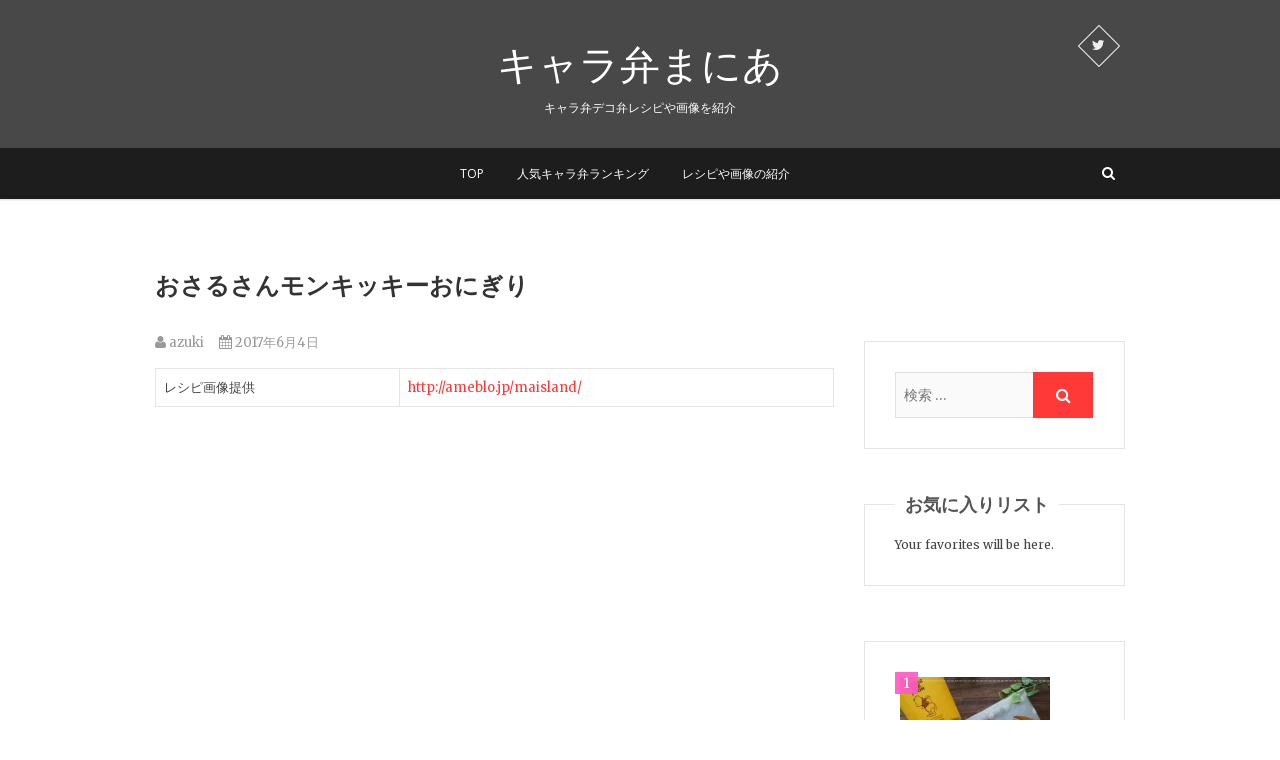

--- FILE ---
content_type: text/html; charset=UTF-8
request_url: https://charaben-mania.com/story/2429/
body_size: 23805
content:
<!DOCTYPE html>
<html lang="ja"
	itemscope 
	itemtype="http://schema.org/Article" 
	prefix="og: http://ogp.me/ns#" >
<head>
<meta charset="UTF-8" />
<link rel="profile" href="http://gmpg.org/xfn/11" />
<link rel="pingback" href="https://charaben-mania.com/xmlrpc.php" />
<title>【キャラ弁まにあ】おさるさんモンキッキーおにぎり【レシピ・作り方】</title>
<meta name='robots' content='max-image-preview:large' />

<!-- All in One SEO Pack 2.3.13.2 by Michael Torbert of Semper Fi Web Designob_start_detected [-1,-1] -->
<link rel="canonical" href="https://charaben-mania.com/story/2429/" />
<meta property="og:title" content="【キャラ弁まにあ】おさるさんモンキッキーおにぎり【レシピ・作り方】" />
<meta property="og:type" content="article" />
<meta property="og:url" content="https://charaben-mania.com/story/2429/" />
<meta property="og:image" content="https://i2.wp.com/charaben-mania.com/wp-content/uploads/2017/06/166.jpg?fit=350%2C467&#038;ssl=1" />
<meta property="og:site_name" content="キャラ弁まにあ-レシピや作り方を検索" />
<meta property="og:description" content="おさるさん＊キャラ弁 - 恥かしがりやの可愛い猿くん『ウキキキッ』 まんまるホッペがチャームポイント♪ ニッコリ笑顔のおさるさん作りました！ ☆材料 （ おさるさん ）☆ ご飯 お茶碗半分 ●麺つゆ、醤油　など 適量 チーズ 適量 海苔 適量 にんじん 適量 ご飯に●を混ぜラップに包み、頭と耳を作ります。 パスタで耳を固定します。 顔の型を作りチーズをカットします。 丸い型で耳を作ります。 ＜パーツ＞ 顔…チーズ 顔パーツ…海苔 ほっぺ…茹でにんじん お弁当箱にごはんを詰めて、パーツを乗せれば… おさるさんの出来上がり♪♫ ＊おててつけたら…恥ずかしがりやさん＾＾ コツ・ポイント ＊にんじんの代わりにケチャップなど、食材はあるもので代用してください♪" />
<meta property="article:published_time" content="2017-06-04T18:25:47Z" />
<meta property="article:modified_time" content="2017-06-04T18:25:47Z" />
<meta name="twitter:card" content="summary" />
<meta name="twitter:site" content="@charabenmania" />
<meta name="twitter:domain" content="charabenmania" />
<meta name="twitter:title" content="【キャラ弁まにあ】おさるさんモンキッキーおにぎり【レシピ・作り方】" />
<meta name="twitter:description" content="おさるさん＊キャラ弁 - 恥かしがりやの可愛い猿くん『ウキキキッ』 まんまるホッペがチャームポイント♪ ニッコリ笑顔のおさるさん作りました！ ☆材料 （ おさるさん ）☆ ご飯 お茶碗半分 ●麺つゆ、醤油　など 適量 チーズ 適量 海苔 適量 にんじん 適量 ご飯に●を混ぜラップに包み、頭と耳を作ります。 パスタで耳を固定します。 顔の型を作りチーズをカットします。 丸い型で耳を作ります。 ＜パーツ＞ 顔…チーズ 顔パーツ…海苔 ほっぺ…茹でにんじん お弁当箱にごはんを詰めて、パーツを乗せれば… おさるさんの出来上がり♪♫ ＊おててつけたら…恥ずかしがりやさん＾＾ コツ・ポイント ＊にんじんの代わりにケチャップなど、食材はあるもので代用してください♪" />
<meta name="twitter:image" content="https://i2.wp.com/charaben-mania.com/wp-content/uploads/2017/06/166.jpg?fit=350%2C467&#038;ssl=1" />
<meta itemprop="image" content="https://i2.wp.com/charaben-mania.com/wp-content/uploads/2017/06/166.jpg?fit=350%2C467&#038;ssl=1" />
<!-- /all in one seo pack -->
<link rel='dns-prefetch' href='//s0.wp.com' />
<link rel='dns-prefetch' href='//fonts.googleapis.com' />
<link rel='dns-prefetch' href='//s.w.org' />
<link rel="alternate" type="application/rss+xml" title="キャラ弁まにあ-レシピや作り方を検索 &raquo; フィード" href="https://charaben-mania.com/feed/" />
<link rel="alternate" type="application/rss+xml" title="キャラ弁まにあ-レシピや作り方を検索 &raquo; コメントフィード" href="https://charaben-mania.com/comments/feed/" />
		<script type="text/javascript">
			window._wpemojiSettings = {"baseUrl":"https:\/\/s.w.org\/images\/core\/emoji\/13.0.1\/72x72\/","ext":".png","svgUrl":"https:\/\/s.w.org\/images\/core\/emoji\/13.0.1\/svg\/","svgExt":".svg","source":{"concatemoji":"https:\/\/charaben-mania.com\/wp-includes\/js\/wp-emoji-release.min.js?ver=5.7.14"}};
			!function(e,a,t){var n,r,o,i=a.createElement("canvas"),p=i.getContext&&i.getContext("2d");function s(e,t){var a=String.fromCharCode;p.clearRect(0,0,i.width,i.height),p.fillText(a.apply(this,e),0,0);e=i.toDataURL();return p.clearRect(0,0,i.width,i.height),p.fillText(a.apply(this,t),0,0),e===i.toDataURL()}function c(e){var t=a.createElement("script");t.src=e,t.defer=t.type="text/javascript",a.getElementsByTagName("head")[0].appendChild(t)}for(o=Array("flag","emoji"),t.supports={everything:!0,everythingExceptFlag:!0},r=0;r<o.length;r++)t.supports[o[r]]=function(e){if(!p||!p.fillText)return!1;switch(p.textBaseline="top",p.font="600 32px Arial",e){case"flag":return s([127987,65039,8205,9895,65039],[127987,65039,8203,9895,65039])?!1:!s([55356,56826,55356,56819],[55356,56826,8203,55356,56819])&&!s([55356,57332,56128,56423,56128,56418,56128,56421,56128,56430,56128,56423,56128,56447],[55356,57332,8203,56128,56423,8203,56128,56418,8203,56128,56421,8203,56128,56430,8203,56128,56423,8203,56128,56447]);case"emoji":return!s([55357,56424,8205,55356,57212],[55357,56424,8203,55356,57212])}return!1}(o[r]),t.supports.everything=t.supports.everything&&t.supports[o[r]],"flag"!==o[r]&&(t.supports.everythingExceptFlag=t.supports.everythingExceptFlag&&t.supports[o[r]]);t.supports.everythingExceptFlag=t.supports.everythingExceptFlag&&!t.supports.flag,t.DOMReady=!1,t.readyCallback=function(){t.DOMReady=!0},t.supports.everything||(n=function(){t.readyCallback()},a.addEventListener?(a.addEventListener("DOMContentLoaded",n,!1),e.addEventListener("load",n,!1)):(e.attachEvent("onload",n),a.attachEvent("onreadystatechange",function(){"complete"===a.readyState&&t.readyCallback()})),(n=t.source||{}).concatemoji?c(n.concatemoji):n.wpemoji&&n.twemoji&&(c(n.twemoji),c(n.wpemoji)))}(window,document,window._wpemojiSettings);
		</script>
		<style type="text/css">
img.wp-smiley,
img.emoji {
	display: inline !important;
	border: none !important;
	box-shadow: none !important;
	height: 1em !important;
	width: 1em !important;
	margin: 0 .07em !important;
	vertical-align: -0.1em !important;
	background: none !important;
	padding: 0 !important;
}
</style>
	<link rel='stylesheet' id='wpfp-css' href='https://charaben-mania.com/wp-content/plugins/wp-favorite-posts/wpfp.css' type='text/css' />
<link rel='stylesheet' id='wp-block-library-css'  href='https://charaben-mania.com/wp-includes/css/dist/block-library/style.min.css?ver=5.7.14' type='text/css' media='all' />
<link rel='stylesheet' id='quads-style-css-css'  href='https://charaben-mania.com/wp-content/plugins/quick-adsense-reloaded/includes/gutenberg/dist/blocks.style.build.css?ver=2.0.27' type='text/css' media='all' />
<link rel='stylesheet' id='contact-form-7-css'  href='https://charaben-mania.com/wp-content/plugins/contact-form-7/includes/css/styles.css?ver=4.8' type='text/css' media='all' />
<link rel='stylesheet' id='pixgraphy-style-css'  href='https://charaben-mania.com/wp-content/themes/pixgraphy/style.css?ver=5.7.14' type='text/css' media='all' />
<link rel='stylesheet' id='font-awesome-css'  href='https://charaben-mania.com/wp-content/themes/pixgraphy/assets/font-awesome/css/font-awesome.min.css?ver=5.7.14' type='text/css' media='all' />
<link rel='stylesheet' id='pixgraphy-responsive-css'  href='https://charaben-mania.com/wp-content/themes/pixgraphy/css/responsive.css?ver=5.7.14' type='text/css' media='all' />
<link rel='stylesheet' id='pixgraphy_google_fonts-css'  href='//fonts.googleapis.com/css?family=Open+Sans%3A400%2C400italic%2C600%7CMerriweather%3A400&#038;ver=5.7.14' type='text/css' media='all' />
<link rel='stylesheet' id='wordpress-popular-posts-css'  href='https://charaben-mania.com/wp-content/plugins/wordpress-popular-posts/style/wpp.css?ver=3.3.4' type='text/css' media='all' />
<link rel='stylesheet' id='yarpp-thumbnails-css'  href='https://charaben-mania.com/wp-content/plugins/yet-another-related-posts-plugin/style/styles_thumbnails.css?ver=5.22.0' type='text/css' media='all' />
<style id='yarpp-thumbnails-inline-css' type='text/css'>
.yarpp-thumbnails-horizontal .yarpp-thumbnail {width: 130px;height: 170px;margin: 5px;margin-left: 0px;}.yarpp-thumbnail > img, .yarpp-thumbnail-default {width: 120px;height: 120px;margin: 5px;}.yarpp-thumbnails-horizontal .yarpp-thumbnail-title {margin: 7px;margin-top: 0px;width: 120px;}.yarpp-thumbnail-default > img {min-height: 120px;min-width: 120px;}
</style>
<link rel='stylesheet' id='jetpack_css-css'  href='https://charaben-mania.com/wp-content/plugins/jetpack/css/jetpack.css?ver=4.9.3' type='text/css' media='all' />
<style id='quads-styles-inline-css' type='text/css'>
.quads-ad-label { font-size: 12px; text-align: center; color: #333;}
</style>
<script type='text/javascript' id='eio-lazy-load-js-extra'>
/* <![CDATA[ */
var eio_lazy_vars = {"exactdn_domain":"","skip_autoscale":"0","threshold":"0"};
/* ]]> */
</script>
<script type='text/javascript' src='https://charaben-mania.com/wp-content/plugins/ewww-image-optimizer/includes/lazysizes.min.js?ver=615' id='eio-lazy-load-js'></script>
<script type='text/javascript' src='https://charaben-mania.com/wp-includes/js/jquery/jquery.min.js?ver=3.5.1' id='jquery-core-js'></script>
<script type='text/javascript' src='https://charaben-mania.com/wp-includes/js/jquery/jquery-migrate.min.js?ver=3.3.2' id='jquery-migrate-js'></script>
<script type='text/javascript' src='https://charaben-mania.com/wp-content/themes/pixgraphy/js/html5.js?ver=3.7.3' id='html5-js'></script>
<script type='text/javascript' src='https://charaben-mania.com/wp-content/plugins/wp-favorite-posts/script.js?ver=1.6.8' id='wp-favorite-posts-js'></script>
<link rel="https://api.w.org/" href="https://charaben-mania.com/wp-json/" /><link rel="alternate" type="application/json" href="https://charaben-mania.com/wp-json/wp/v2/posts/2429" /><link rel="EditURI" type="application/rsd+xml" title="RSD" href="https://charaben-mania.com/xmlrpc.php?rsd" />
<link rel="wlwmanifest" type="application/wlwmanifest+xml" href="https://charaben-mania.com/wp-includes/wlwmanifest.xml" /> 
<meta name="generator" content="WordPress 5.7.14" />
<link rel='shortlink' href='https://wp.me/s8Orla-586' />
<link rel="alternate" type="application/json+oembed" href="https://charaben-mania.com/wp-json/oembed/1.0/embed?url=https%3A%2F%2Fcharaben-mania.com%2Fstory%2F2429%2F" />
<link rel="alternate" type="text/xml+oembed" href="https://charaben-mania.com/wp-json/oembed/1.0/embed?url=https%3A%2F%2Fcharaben-mania.com%2Fstory%2F2429%2F&#038;format=xml" />
<script type='text/javascript'>document.cookie = 'quads_browser_width='+screen.width;</script>
<link rel='dns-prefetch' href='//v0.wordpress.com'>
<link rel='dns-prefetch' href='//i0.wp.com'>
<link rel='dns-prefetch' href='//i1.wp.com'>
<link rel='dns-prefetch' href='//i2.wp.com'>
<style type='text/css'>img#wpstats{display:none}</style>	<meta name="viewport" content="width=device-width, initial-scale=1, maximum-scale=1">
					<!-- WordPress Popular Posts v3.3.4 -->
				<script type="text/javascript">

					var sampling_active = 0;
					var sampling_rate   = 100;
					var do_request = false;

					if ( !sampling_active ) {
						do_request = true;
					} else {
						var num = Math.floor(Math.random() * sampling_rate) + 1;
						do_request = ( 1 === num );
					}

					if ( do_request ) {

						/* Create XMLHttpRequest object and set variables */
						var xhr = ( window.XMLHttpRequest )
						  ? new XMLHttpRequest()
						  : new ActiveXObject( "Microsoft.XMLHTTP" ),
						url = 'https://charaben-mania.com/wp-admin/admin-ajax.php',
						params = 'action=update_views_ajax&token=6ec50192e0&wpp_id=2429';
						/* Set request method and target URL */
						xhr.open( "POST", url, true );
						/* Set request header */
						xhr.setRequestHeader( "Content-type", "application/x-www-form-urlencoded" );
						/* Hook into onreadystatechange */
						xhr.onreadystatechange = function() {
							if ( 4 === xhr.readyState && 200 === xhr.status ) {
								if ( window.console && window.console.log ) {
									window.console.log( xhr.responseText );
								}
							}
						};
						/* Send request */
						xhr.send( params );

					}

				</script>
				<!-- End WordPress Popular Posts v3.3.4 -->
				<noscript><style>.lazyload[data-src]{display:none !important;}</style></noscript><style>.lazyload{background-image:none !important;}.lazyload:before{background-image:none !important;}</style><link rel="icon" href="https://i0.wp.com/charaben-mania.com/wp-content/uploads/2021/05/cropped-icon_food_14_o-1.png?fit=32%2C32&#038;ssl=1" sizes="32x32" />
<link rel="icon" href="https://i0.wp.com/charaben-mania.com/wp-content/uploads/2021/05/cropped-icon_food_14_o-1.png?fit=192%2C192&#038;ssl=1" sizes="192x192" />
<link rel="apple-touch-icon" href="https://i0.wp.com/charaben-mania.com/wp-content/uploads/2021/05/cropped-icon_food_14_o-1.png?fit=180%2C180&#038;ssl=1" />
<meta name="msapplication-TileImage" content="https://i0.wp.com/charaben-mania.com/wp-content/uploads/2021/05/cropped-icon_food_14_o-1.png?fit=270%2C270&#038;ssl=1" />
<script async src="//pagead2.googlesyndication.com/pagead/js/adsbygoogle.js"></script>
<script>
  (adsbygoogle = window.adsbygoogle || []).push({
    google_ad_client: "ca-pub-2627790786312196",
    enable_page_level_ads: true
  });
</script>
</head>
<body class="post-template-default single single-post postid-2429 single-format-standard">
<div id="page" class="hfeed site">
<!-- Masthead ============================================= -->
<header id="masthead" class="site-header">
		<div class="top-header" >
			<div class="container clearfix">
				<div class="header-social-block">	<div class="social-links clearfix">
		<ul>
		<li><a target="_blank" href="https://twitter.com/charabenmania"><i class="fa fa-twitter"></i></a></li>		</ul>

	</div><!-- end .social-links -->
</div><!-- end .header-social-block -->		<div id="site-branding">
		 <h2 id="site-title"> 			<a href="https://charaben-mania.com/" title="キャラ弁まにあ-レシピや作り方を検索" rel="home"> キャラ弁まにあ </a>
		 </h2> <!-- end .site-title --> 		<p id ="site-description"> キャラ弁デコ弁レシピや画像を紹介 </p> <!-- end #site-description -->
				</div> <!-- end #site-branding -->
					</div> <!-- end .container -->
		</div> <!-- end .top-header -->
				<!-- Main Header============================================= -->
				<div id="sticky_header">
					<div class="container clearfix">
						<div class="menu-toggle">			
							<div class="line-one"></div>
				  			<div class="line-two"></div>
				  			<div class="line-three"></div>
					  	</div>
					  	<!-- end .menu-toggle -->	
						<!-- Main Nav ============================================= -->
																		<nav id="site-navigation" class="main-navigation clearfix">
							<ul class="menu"><li id="menu-item-4372" class="menu-item menu-item-type-custom menu-item-object-custom menu-item-home menu-item-4372"><a href="http://charaben-mania.com/">TOP</a></li>
<li id="menu-item-4672" class="menu-item menu-item-type-post_type menu-item-object-page menu-item-4672"><a href="https://charaben-mania.com/top100ranking.php">人気キャラ弁ランキング</a></li>
<li id="menu-item-4673" class="menu-item menu-item-type-post_type menu-item-object-page menu-item-4673"><a href="https://charaben-mania.com/register-php">レシピや画像の紹介</a></li>
</ul>						</nav> <!-- end #site-navigation -->
													<div id="search-toggle" class="header-search"></div>
							<div id="search-box" class="clearfix">
								<form class="search-form" action="https://charaben-mania.com/" method="get">
		<input type="search" name="s" class="search-field" placeholder="検索 &hellip;" autocomplete="off">
	<button type="submit" class="search-submit"><i class="fa fa-search"></i></button>
	</form> <!-- end .search-form -->							</div>  <!-- end #search-box -->
						</div> <!-- end .container -->
			</div> <!-- end #sticky_header --></header> <!-- end #masthead -->


<!-- Main Page Start ============================================= -->
<div id="content">
<div class="container clearfix">
	<div class="page-header">
		<h1 class="page-title">おさるさんモンキッキーおにぎり</h1>
		<!-- .page-title -->
				<!-- .breadcrumb -->
	</div>
	<!-- .page-header -->
	
<div id="primary">
	<main id="main" class="site-main clearfix">
				<article id="post-2429" class="post-2429 post type-post status-publish format-standard has-post-thumbnail hentry category-80 category-51 category-56">
				<header class="entry-header">
										<div class="entry-meta">
												<span class="author vcard"><a href="https://charaben-mania.com/story/author/azuki/" title="azuki"><i class="fa fa-user"></i>
						azuki </a></span> <span class="posted-on"><a title="6:25 PM" href="https://charaben-mania.com/story/2429/"><i class="fa fa-calendar"></i>
						2017年6月4日 </a></span>
											</div> <!-- end .entry-meta -->
									</header> <!-- end .entry-header -->
						<div class="entry-content clearfix">
<table>
<tbody>
<tr>
<td>レシピ画像提供</td><td><a href="http://ameblo.jp/maisland/">http://ameblo.jp/maisland/</a></td>
</tr>
</tbody>
</table>

			
<!-- WP QUADS Content Ad Plugin v. 2.0.27 -->
<div class="quads-location quads-ad1" id="quads-ad1" style="float:none;margin:0px;">
<div class="bads1">
<script async src="//pagead2.googlesyndication.com/pagead/js/adsbygoogle.js"></script>
<!-- キャラ弁マニアレスポンシブ -->
<ins class="adsbygoogle"
     style="display:block"
     data-ad-client="ca-pub-2627790786312196"
     data-ad-slot="7167471913"
     data-ad-format="auto"></ins>
<script>
(adsbygoogle = window.adsbygoogle || []).push({});
</script>
</div>
<h2>おさるさん＊キャラ弁 &#8211; 恥かしがりやの可愛い猿くん『ウキキキッ』</h2>
<p><img class="alignnone size-medium wp-image-2430 lazyload" src="https://charaben-mania.com/wp-content/ewww/lazy/placeholder-225x300.png" alt=""   data-recalc-dims="1" data-src="https://i0.wp.com/wp.charaben-mania.com/wp-content/uploads/2017/06/166-225x300.jpg?resize=225%2C300" data-srcset="https://i2.wp.com/charaben-mania.com/wp-content/uploads/2017/06/166.jpg?resize=225%2C300&amp;ssl=1 225w, https://i2.wp.com/charaben-mania.com/wp-content/uploads/2017/06/166.jpg?w=350&amp;ssl=1 350w" data-sizes="auto" /><noscript><img class="alignnone size-medium wp-image-2430" src="https://i0.wp.com/wp.charaben-mania.com/wp-content/uploads/2017/06/166-225x300.jpg?resize=225%2C300" alt="" srcset="https://i2.wp.com/charaben-mania.com/wp-content/uploads/2017/06/166.jpg?resize=225%2C300&amp;ssl=1 225w, https://i2.wp.com/charaben-mania.com/wp-content/uploads/2017/06/166.jpg?w=350&amp;ssl=1 350w" sizes="(max-width: 225px) 100vw, 225px" data-recalc-dims="1" data-eio="l" /></noscript></p>
<p>まんまるホッペがチャームポイント♪<br />
ニッコリ笑顔のおさるさん作りました！</p>
<p>☆材料 （ おさるさん ）☆<br />
ご飯 お茶碗半分<br />
●麺つゆ、醤油　など 適量<br />
チーズ 適量<br />
海苔 適量<br />
にんじん 適量</p>
<p><span class="gallery"><a href="https://i0.wp.com/charaben-mania.com/modules/upload/attachments/2134.jpg?ssl=1"><img src="[data-uri]" data-recalc-dims="1" data-src="https://i0.wp.com/charaben-mania.com/modules/upload/attachments/2134.jpg?w=200&#038;ssl=1" class="lazyload" /><noscript><img src="https://i0.wp.com/charaben-mania.com/modules/upload/attachments/2134.jpg?w=200&#038;ssl=1" data-recalc-dims="1" data-eio="l" /></noscript></a></span></p>
<p>ご飯に●を混ぜラップに包み、頭と耳を作ります。<br />
パスタで耳を固定します。</p>
<p><span class="gallery"><a href="https://i1.wp.com/charaben-mania.com/modules/upload/attachments/3111.jpg?ssl=1"><img src="[data-uri]" data-recalc-dims="1" data-src="https://i1.wp.com/charaben-mania.com/modules/upload/attachments/3111.jpg?w=200&#038;ssl=1" class="lazyload" /><noscript><img src="https://i1.wp.com/charaben-mania.com/modules/upload/attachments/3111.jpg?w=200&#038;ssl=1" data-recalc-dims="1" data-eio="l" /></noscript></a></span></p>
<p>顔の型を作りチーズをカットします。<br />
丸い型で耳を作ります。</p>
<!-- WP QUADS Content Ad Plugin v. 2.0.27 -->
<div class="quads-location quads-ad1" id="quads-ad1" style="float:none;margin:0px;">
<div class="bads1">
<script async src="//pagead2.googlesyndication.com/pagead/js/adsbygoogle.js"></script>
<!-- キャラ弁マニアレスポンシブ -->
<ins class="adsbygoogle"
     style="display:block"
     data-ad-client="ca-pub-2627790786312196"
     data-ad-slot="7167471913"
     data-ad-format="auto"></ins>
<script>
(adsbygoogle = window.adsbygoogle || []).push({});
</script>
</div>

<p><span class="gallery"><a href="https://i0.wp.com/charaben-mania.com/modules/upload/attachments/461.jpg?ssl=1"><img src="[data-uri]" data-recalc-dims="1" data-src="https://i0.wp.com/charaben-mania.com/modules/upload/attachments/461.jpg?w=200&#038;ssl=1" class="lazyload" /><noscript><img src="https://i0.wp.com/charaben-mania.com/modules/upload/attachments/461.jpg?w=200&#038;ssl=1" data-recalc-dims="1" data-eio="l" /></noscript></a></span></p>
<p>＜パーツ＞<br />
顔…チーズ<br />
顔パーツ…海苔<br />
ほっぺ…茹でにんじん</p>
<p><span class="gallery"><a href="https://i1.wp.com/charaben-mania.com/modules/upload/attachments/5113.jpg?ssl=1"><img src="[data-uri]" data-recalc-dims="1" data-src="https://i1.wp.com/charaben-mania.com/modules/upload/attachments/5113.jpg?w=200&#038;ssl=1" class="lazyload" /><noscript><img src="https://i1.wp.com/charaben-mania.com/modules/upload/attachments/5113.jpg?w=200&#038;ssl=1" data-recalc-dims="1" data-eio="l" /></noscript></a></span></p>
<p>お弁当箱にごはんを詰めて、パーツを乗せれば…</p>
<p><span class="gallery"><a href="https://i0.wp.com/charaben-mania.com/modules/upload/attachments/166.jpg?ssl=1"><img src="[data-uri]" data-recalc-dims="1" data-src="https://i0.wp.com/charaben-mania.com/modules/upload/attachments/166.jpg?w=200&#038;ssl=1" class="lazyload" /><noscript><img src="https://i0.wp.com/charaben-mania.com/modules/upload/attachments/166.jpg?w=200&#038;ssl=1" data-recalc-dims="1" data-eio="l" /></noscript></a></span></p>
<p>おさるさんの出来上がり♪♫<br />
＊おててつけたら…恥ずかしがりやさん＾＾<br />
コツ・ポイント<br />
＊にんじんの代わりにケチャップなど、食材はあるもので代用してください♪    	</p>
<span class='wpfp-span'><img src='[data-uri]' alt='Favorite' title='Favorite' class='wpfp-img lazyload' data-recalc-dims="1" data-src="https://i2.wp.com/charaben-mania.com/wp-content/plugins/wp-favorite-posts/img/heart.png?w=790&#038;ssl=1" /><noscript><img src='https://i2.wp.com/charaben-mania.com/wp-content/plugins/wp-favorite-posts/img/heart.png?w=790&#038;ssl=1' alt='Favorite' title='Favorite' class='wpfp-img' data-recalc-dims="1" data-eio="l" /></noscript><img src='[data-uri]' alt='Loading' title='Loading' class='wpfp-hide wpfp-img lazyload' data-recalc-dims="1" data-src="https://i0.wp.com/charaben-mania.com/wp-content/plugins/wp-favorite-posts/img/loading.gif?w=790&#038;ssl=1" /><noscript><img src='https://i0.wp.com/charaben-mania.com/wp-content/plugins/wp-favorite-posts/img/loading.gif?w=790&#038;ssl=1' alt='Loading' title='Loading' class='wpfp-hide wpfp-img' data-recalc-dims="1" data-eio="l" /></noscript><a class='wpfp-link' href='?wpfpaction=add&amp;postid=2429' title='お気に入りに追加' rel='nofollow'>お気に入りに追加</a></span>
<!-- WP QUADS Content Ad Plugin v. 2.0.27 -->
<div class="quads-location quads-ad2" id="quads-ad2" style="float:none;margin:0px;">
<div class="bads2">
<script async src="//pagead2.googlesyndication.com/pagead/js/adsbygoogle.js"></script>
<!-- キャラ弁マニアレスポンシブ -->
<ins class="adsbygoogle"
  style="display:block"
     data-ad-client="ca-pub-2627790786312196"
     data-ad-slot="7167471913"
     data-ad-format="auto"></ins>
<script>
(adsbygoogle = window.adsbygoogle || []).push({});
</script>
</div>
<div><a href="http://blog.with2.net/link.php?1286808" target="_blank" rel="noopener noreferrer"><img src="[data-uri]" border="0" data-recalc-dims="1" data-src="https://i1.wp.com/image.with2.net/img/banner/banner_22.gif?resize=88%2C31" class="lazyload" /><noscript><img src="https://i1.wp.com/image.with2.net/img/banner/banner_22.gif?resize=88%2C31" border="0" data-recalc-dims="1" data-eio="l" /></noscript></a>
</div>
</div>

<div class='yarpp yarpp-related yarpp-related-website yarpp-template-thumbnails'>
<!-- YARPP Thumbnails -->
<h3>おすすめ関連キャラ弁レシピ</h3>
<div class="yarpp-thumbnails-horizontal">
<a class='yarpp-thumbnail' rel='norewrite' href='https://charaben-mania.com/story/2830/' title='モ～モ～♪うしさんおにぎり'>
<img width="120" height="120" src="https://charaben-mania.com/wp-content/ewww/lazy/placeholder-120x120.png" class="attachment-yarpp-thumbnail size-yarpp-thumbnail wp-post-image lazyload" alt="" data-pin-nopin="true"   data-src="https://i1.wp.com/charaben-mania.com/wp-content/uploads/2017/06/3338.jpg?resize=120%2C120&amp;ssl=1" data-srcset="https://i1.wp.com/charaben-mania.com/wp-content/uploads/2017/06/3338.jpg?resize=150%2C150&amp;ssl=1 150w, https://i1.wp.com/charaben-mania.com/wp-content/uploads/2017/06/3338.jpg?resize=100%2C100&amp;ssl=1 100w, https://i1.wp.com/charaben-mania.com/wp-content/uploads/2017/06/3338.jpg?zoom=2&amp;resize=120%2C120&amp;ssl=1 240w" data-sizes="auto" /><noscript><img width="120" height="120" src="https://i1.wp.com/charaben-mania.com/wp-content/uploads/2017/06/3338.jpg?resize=120%2C120&amp;ssl=1" class="attachment-yarpp-thumbnail size-yarpp-thumbnail wp-post-image" alt="" data-pin-nopin="true" srcset="https://i1.wp.com/charaben-mania.com/wp-content/uploads/2017/06/3338.jpg?resize=150%2C150&amp;ssl=1 150w, https://i1.wp.com/charaben-mania.com/wp-content/uploads/2017/06/3338.jpg?resize=100%2C100&amp;ssl=1 100w, https://i1.wp.com/charaben-mania.com/wp-content/uploads/2017/06/3338.jpg?zoom=2&amp;resize=120%2C120&amp;ssl=1 240w" sizes="(max-width: 120px) 100vw, 120px" data-eio="l" /></noscript><span class="yarpp-thumbnail-title">モ～モ～♪うしさんおにぎり</span></a>
<a class='yarpp-thumbnail' rel='norewrite' href='https://charaben-mania.com/story/2755/' title='でこぼこフレンズのたまごおうじおにぎり'>
<img width="120" height="120" src="https://charaben-mania.com/wp-content/ewww/lazy/placeholder-120x120.png" class="attachment-yarpp-thumbnail size-yarpp-thumbnail wp-post-image lazyload" alt="" data-pin-nopin="true"   data-src="https://i2.wp.com/charaben-mania.com/wp-content/uploads/2017/06/1595.jpg?resize=120%2C120&amp;ssl=1" data-srcset="https://i2.wp.com/charaben-mania.com/wp-content/uploads/2017/06/1595.jpg?resize=150%2C150&amp;ssl=1 150w, https://i2.wp.com/charaben-mania.com/wp-content/uploads/2017/06/1595.jpg?resize=100%2C100&amp;ssl=1 100w, https://i2.wp.com/charaben-mania.com/wp-content/uploads/2017/06/1595.jpg?zoom=2&amp;resize=120%2C120&amp;ssl=1 240w" data-sizes="auto" /><noscript><img width="120" height="120" src="https://i2.wp.com/charaben-mania.com/wp-content/uploads/2017/06/1595.jpg?resize=120%2C120&amp;ssl=1" class="attachment-yarpp-thumbnail size-yarpp-thumbnail wp-post-image" alt="" data-pin-nopin="true" srcset="https://i2.wp.com/charaben-mania.com/wp-content/uploads/2017/06/1595.jpg?resize=150%2C150&amp;ssl=1 150w, https://i2.wp.com/charaben-mania.com/wp-content/uploads/2017/06/1595.jpg?resize=100%2C100&amp;ssl=1 100w, https://i2.wp.com/charaben-mania.com/wp-content/uploads/2017/06/1595.jpg?zoom=2&amp;resize=120%2C120&amp;ssl=1 240w" sizes="(max-width: 120px) 100vw, 120px" data-eio="l" /></noscript><span class="yarpp-thumbnail-title">でこぼこフレンズのたまごおうじおにぎり</span></a>
<a class='yarpp-thumbnail' rel='norewrite' href='https://charaben-mania.com/story/2863/' title='彩りごはんでゴリラ君おにぎり'>
<img width="120" height="120" src="https://charaben-mania.com/wp-content/ewww/lazy/placeholder-120x120.png" class="attachment-yarpp-thumbnail size-yarpp-thumbnail wp-post-image lazyload" alt="" data-pin-nopin="true"   data-src="https://i2.wp.com/charaben-mania.com/wp-content/uploads/2017/06/018.jpg?resize=120%2C120&amp;ssl=1" data-srcset="https://i2.wp.com/charaben-mania.com/wp-content/uploads/2017/06/018.jpg?resize=150%2C150&amp;ssl=1 150w, https://i2.wp.com/charaben-mania.com/wp-content/uploads/2017/06/018.jpg?resize=100%2C100&amp;ssl=1 100w, https://i2.wp.com/charaben-mania.com/wp-content/uploads/2017/06/018.jpg?zoom=2&amp;resize=120%2C120&amp;ssl=1 240w" data-sizes="auto" /><noscript><img width="120" height="120" src="https://i2.wp.com/charaben-mania.com/wp-content/uploads/2017/06/018.jpg?resize=120%2C120&amp;ssl=1" class="attachment-yarpp-thumbnail size-yarpp-thumbnail wp-post-image" alt="" data-pin-nopin="true" srcset="https://i2.wp.com/charaben-mania.com/wp-content/uploads/2017/06/018.jpg?resize=150%2C150&amp;ssl=1 150w, https://i2.wp.com/charaben-mania.com/wp-content/uploads/2017/06/018.jpg?resize=100%2C100&amp;ssl=1 100w, https://i2.wp.com/charaben-mania.com/wp-content/uploads/2017/06/018.jpg?zoom=2&amp;resize=120%2C120&amp;ssl=1 240w" sizes="(max-width: 120px) 100vw, 120px" data-eio="l" /></noscript><span class="yarpp-thumbnail-title">彩りごはんでゴリラ君おにぎり</span></a>
<a class='yarpp-thumbnail' rel='norewrite' href='https://charaben-mania.com/story/2399/' title='簡単♪黒くまくんおにぎり'>
<img width="120" height="120" src="https://charaben-mania.com/wp-content/ewww/lazy/placeholder-120x120.png" class="attachment-yarpp-thumbnail size-yarpp-thumbnail wp-post-image lazyload" alt="" data-pin-nopin="true"   data-src="https://i2.wp.com/charaben-mania.com/wp-content/uploads/2017/06/1546.jpg?resize=120%2C120&amp;ssl=1" data-srcset="https://i2.wp.com/charaben-mania.com/wp-content/uploads/2017/06/1546.jpg?resize=150%2C150&amp;ssl=1 150w, https://i2.wp.com/charaben-mania.com/wp-content/uploads/2017/06/1546.jpg?resize=100%2C100&amp;ssl=1 100w, https://i2.wp.com/charaben-mania.com/wp-content/uploads/2017/06/1546.jpg?zoom=2&amp;resize=120%2C120&amp;ssl=1 240w" data-sizes="auto" /><noscript><img width="120" height="120" src="https://i2.wp.com/charaben-mania.com/wp-content/uploads/2017/06/1546.jpg?resize=120%2C120&amp;ssl=1" class="attachment-yarpp-thumbnail size-yarpp-thumbnail wp-post-image" alt="" data-pin-nopin="true" srcset="https://i2.wp.com/charaben-mania.com/wp-content/uploads/2017/06/1546.jpg?resize=150%2C150&amp;ssl=1 150w, https://i2.wp.com/charaben-mania.com/wp-content/uploads/2017/06/1546.jpg?resize=100%2C100&amp;ssl=1 100w, https://i2.wp.com/charaben-mania.com/wp-content/uploads/2017/06/1546.jpg?zoom=2&amp;resize=120%2C120&amp;ssl=1 240w" sizes="(max-width: 120px) 100vw, 120px" data-eio="l" /></noscript><span class="yarpp-thumbnail-title">簡単♪黒くまくんおにぎり</span></a>
<a class='yarpp-thumbnail' rel='norewrite' href='https://charaben-mania.com/story/2977/' title='ねこ巻おにぎり'>
<img width="120" height="120" src="https://charaben-mania.com/wp-content/ewww/lazy/placeholder-120x120.png" class="attachment-yarpp-thumbnail size-yarpp-thumbnail wp-post-image lazyload" alt="" data-pin-nopin="true"   data-src="https://i0.wp.com/charaben-mania.com/wp-content/uploads/2017/06/1652.jpg?resize=120%2C120&amp;ssl=1" data-srcset="https://i0.wp.com/charaben-mania.com/wp-content/uploads/2017/06/1652.jpg?resize=150%2C150&amp;ssl=1 150w, https://i0.wp.com/charaben-mania.com/wp-content/uploads/2017/06/1652.jpg?resize=100%2C100&amp;ssl=1 100w, https://i0.wp.com/charaben-mania.com/wp-content/uploads/2017/06/1652.jpg?zoom=2&amp;resize=120%2C120&amp;ssl=1 240w" data-sizes="auto" /><noscript><img width="120" height="120" src="https://i0.wp.com/charaben-mania.com/wp-content/uploads/2017/06/1652.jpg?resize=120%2C120&amp;ssl=1" class="attachment-yarpp-thumbnail size-yarpp-thumbnail wp-post-image" alt="" data-pin-nopin="true" srcset="https://i0.wp.com/charaben-mania.com/wp-content/uploads/2017/06/1652.jpg?resize=150%2C150&amp;ssl=1 150w, https://i0.wp.com/charaben-mania.com/wp-content/uploads/2017/06/1652.jpg?resize=100%2C100&amp;ssl=1 100w, https://i0.wp.com/charaben-mania.com/wp-content/uploads/2017/06/1652.jpg?zoom=2&amp;resize=120%2C120&amp;ssl=1 240w" sizes="(max-width: 120px) 100vw, 120px" data-eio="l" /></noscript><span class="yarpp-thumbnail-title">ねこ巻おにぎり</span></a>
<a class='yarpp-thumbnail' rel='norewrite' href='https://charaben-mania.com/story/2860/' title='彩りごはんでトラくんおにぎり'>
<img width="120" height="120" src="https://charaben-mania.com/wp-content/ewww/lazy/placeholder-120x120.png" class="attachment-yarpp-thumbnail size-yarpp-thumbnail wp-post-image lazyload" alt="" data-pin-nopin="true"   data-src="https://i2.wp.com/charaben-mania.com/wp-content/uploads/2017/06/019.jpg?resize=120%2C120&amp;ssl=1" data-srcset="https://i2.wp.com/charaben-mania.com/wp-content/uploads/2017/06/019.jpg?resize=150%2C150&amp;ssl=1 150w, https://i2.wp.com/charaben-mania.com/wp-content/uploads/2017/06/019.jpg?resize=100%2C100&amp;ssl=1 100w, https://i2.wp.com/charaben-mania.com/wp-content/uploads/2017/06/019.jpg?zoom=2&amp;resize=120%2C120&amp;ssl=1 240w" data-sizes="auto" /><noscript><img width="120" height="120" src="https://i2.wp.com/charaben-mania.com/wp-content/uploads/2017/06/019.jpg?resize=120%2C120&amp;ssl=1" class="attachment-yarpp-thumbnail size-yarpp-thumbnail wp-post-image" alt="" data-pin-nopin="true" srcset="https://i2.wp.com/charaben-mania.com/wp-content/uploads/2017/06/019.jpg?resize=150%2C150&amp;ssl=1 150w, https://i2.wp.com/charaben-mania.com/wp-content/uploads/2017/06/019.jpg?resize=100%2C100&amp;ssl=1 100w, https://i2.wp.com/charaben-mania.com/wp-content/uploads/2017/06/019.jpg?zoom=2&amp;resize=120%2C120&amp;ssl=1 240w" sizes="(max-width: 120px) 100vw, 120px" data-eio="l" /></noscript><span class="yarpp-thumbnail-title">彩りごはんでトラくんおにぎり</span></a>
<a class='yarpp-thumbnail' rel='norewrite' href='https://charaben-mania.com/story/2356/' title='小トトロとまっくろくろすけ'>
<img width="120" height="120" src="https://charaben-mania.com/wp-content/ewww/lazy/placeholder-120x120.png" class="attachment-yarpp-thumbnail size-yarpp-thumbnail wp-post-image lazyload" alt="" data-pin-nopin="true"   data-src="https://i1.wp.com/charaben-mania.com/wp-content/uploads/2017/06/1509.jpg?resize=120%2C120&amp;ssl=1" data-srcset="https://i1.wp.com/charaben-mania.com/wp-content/uploads/2017/06/1509.jpg?resize=150%2C150&amp;ssl=1 150w, https://i1.wp.com/charaben-mania.com/wp-content/uploads/2017/06/1509.jpg?resize=100%2C100&amp;ssl=1 100w, https://i1.wp.com/charaben-mania.com/wp-content/uploads/2017/06/1509.jpg?zoom=2&amp;resize=120%2C120&amp;ssl=1 240w" data-sizes="auto" /><noscript><img width="120" height="120" src="https://i1.wp.com/charaben-mania.com/wp-content/uploads/2017/06/1509.jpg?resize=120%2C120&amp;ssl=1" class="attachment-yarpp-thumbnail size-yarpp-thumbnail wp-post-image" alt="" data-pin-nopin="true" srcset="https://i1.wp.com/charaben-mania.com/wp-content/uploads/2017/06/1509.jpg?resize=150%2C150&amp;ssl=1 150w, https://i1.wp.com/charaben-mania.com/wp-content/uploads/2017/06/1509.jpg?resize=100%2C100&amp;ssl=1 100w, https://i1.wp.com/charaben-mania.com/wp-content/uploads/2017/06/1509.jpg?zoom=2&amp;resize=120%2C120&amp;ssl=1 240w" sizes="(max-width: 120px) 100vw, 120px" data-eio="l" /></noscript><span class="yarpp-thumbnail-title">小トトロとまっくろくろすけ</span></a>
<a class='yarpp-thumbnail' rel='norewrite' href='https://charaben-mania.com/story/1209/' title='はらぺこあおむし &#8211; 食いしん坊の青虫くん弁当♪'>
<img width="120" height="120" src="https://charaben-mania.com/wp-content/ewww/lazy/placeholder-120x120.png" class="attachment-yarpp-thumbnail size-yarpp-thumbnail wp-post-image lazyload" alt="" data-pin-nopin="true"   data-src="https://i0.wp.com/charaben-mania.com/wp-content/uploads/2017/06/000123.jpg?resize=120%2C120&amp;ssl=1" data-srcset="https://i0.wp.com/charaben-mania.com/wp-content/uploads/2017/06/000123.jpg?resize=150%2C150&amp;ssl=1 150w, https://i0.wp.com/charaben-mania.com/wp-content/uploads/2017/06/000123.jpg?resize=100%2C100&amp;ssl=1 100w, https://i0.wp.com/charaben-mania.com/wp-content/uploads/2017/06/000123.jpg?zoom=2&amp;resize=120%2C120&amp;ssl=1 240w" data-sizes="auto" /><noscript><img width="120" height="120" src="https://i0.wp.com/charaben-mania.com/wp-content/uploads/2017/06/000123.jpg?resize=120%2C120&amp;ssl=1" class="attachment-yarpp-thumbnail size-yarpp-thumbnail wp-post-image" alt="" data-pin-nopin="true" srcset="https://i0.wp.com/charaben-mania.com/wp-content/uploads/2017/06/000123.jpg?resize=150%2C150&amp;ssl=1 150w, https://i0.wp.com/charaben-mania.com/wp-content/uploads/2017/06/000123.jpg?resize=100%2C100&amp;ssl=1 100w, https://i0.wp.com/charaben-mania.com/wp-content/uploads/2017/06/000123.jpg?zoom=2&amp;resize=120%2C120&amp;ssl=1 240w" sizes="(max-width: 120px) 100vw, 120px" data-eio="l" /></noscript><span class="yarpp-thumbnail-title">はらぺこあおむし &#8211; 食いしん坊の青虫くん弁当♪</span></a>
<a class='yarpp-thumbnail' rel='norewrite' href='https://charaben-mania.com/story/2513/' title='アンパンマンいなりとめいけんチーズおにぎり'>
<img width="120" height="120" src="https://charaben-mania.com/wp-content/ewww/lazy/placeholder-120x120.png" class="attachment-yarpp-thumbnail size-yarpp-thumbnail wp-post-image lazyload" alt="" data-pin-nopin="true"   data-src="https://i1.wp.com/charaben-mania.com/wp-content/uploads/2017/06/b572e14671834be14534249a33a75cd4.jpg?resize=120%2C120&amp;ssl=1" data-srcset="https://i1.wp.com/charaben-mania.com/wp-content/uploads/2017/06/b572e14671834be14534249a33a75cd4.jpg?resize=150%2C150&amp;ssl=1 150w, https://i1.wp.com/charaben-mania.com/wp-content/uploads/2017/06/b572e14671834be14534249a33a75cd4.jpg?resize=100%2C100&amp;ssl=1 100w, https://i1.wp.com/charaben-mania.com/wp-content/uploads/2017/06/b572e14671834be14534249a33a75cd4.jpg?zoom=2&amp;resize=120%2C120&amp;ssl=1 240w" data-sizes="auto" /><noscript><img width="120" height="120" src="https://i1.wp.com/charaben-mania.com/wp-content/uploads/2017/06/b572e14671834be14534249a33a75cd4.jpg?resize=120%2C120&amp;ssl=1" class="attachment-yarpp-thumbnail size-yarpp-thumbnail wp-post-image" alt="" data-pin-nopin="true" srcset="https://i1.wp.com/charaben-mania.com/wp-content/uploads/2017/06/b572e14671834be14534249a33a75cd4.jpg?resize=150%2C150&amp;ssl=1 150w, https://i1.wp.com/charaben-mania.com/wp-content/uploads/2017/06/b572e14671834be14534249a33a75cd4.jpg?resize=100%2C100&amp;ssl=1 100w, https://i1.wp.com/charaben-mania.com/wp-content/uploads/2017/06/b572e14671834be14534249a33a75cd4.jpg?zoom=2&amp;resize=120%2C120&amp;ssl=1 240w" sizes="(max-width: 120px) 100vw, 120px" data-eio="l" /></noscript><span class="yarpp-thumbnail-title">アンパンマンいなりとめいけんチーズおにぎり</span></a>
<a class='yarpp-thumbnail' rel='norewrite' href='https://charaben-mania.com/story/828/' title='ぶんぶん♪みつばちちゃん＊キャラ弁 &#8211; お花に囲まれて春いっぱい弁当'>
<img width="120" height="120" src="https://charaben-mania.com/wp-content/ewww/lazy/placeholder-120x120.png" class="attachment-yarpp-thumbnail size-yarpp-thumbnail wp-post-image lazyload" alt="" data-pin-nopin="true"   data-src="https://i0.wp.com/charaben-mania.com/wp-content/uploads/2017/06/1495-1.jpg?resize=120%2C120&amp;ssl=1" data-srcset="https://i0.wp.com/charaben-mania.com/wp-content/uploads/2017/06/1495-1.jpg?resize=150%2C150&amp;ssl=1 150w, https://i0.wp.com/charaben-mania.com/wp-content/uploads/2017/06/1495-1.jpg?resize=100%2C100&amp;ssl=1 100w, https://i0.wp.com/charaben-mania.com/wp-content/uploads/2017/06/1495-1.jpg?zoom=2&amp;resize=120%2C120&amp;ssl=1 240w, https://i0.wp.com/charaben-mania.com/wp-content/uploads/2017/06/1495-1.jpg?zoom=3&amp;resize=120%2C120&amp;ssl=1 360w" data-sizes="auto" /><noscript><img width="120" height="120" src="https://i0.wp.com/charaben-mania.com/wp-content/uploads/2017/06/1495-1.jpg?resize=120%2C120&amp;ssl=1" class="attachment-yarpp-thumbnail size-yarpp-thumbnail wp-post-image" alt="" data-pin-nopin="true" srcset="https://i0.wp.com/charaben-mania.com/wp-content/uploads/2017/06/1495-1.jpg?resize=150%2C150&amp;ssl=1 150w, https://i0.wp.com/charaben-mania.com/wp-content/uploads/2017/06/1495-1.jpg?resize=100%2C100&amp;ssl=1 100w, https://i0.wp.com/charaben-mania.com/wp-content/uploads/2017/06/1495-1.jpg?zoom=2&amp;resize=120%2C120&amp;ssl=1 240w, https://i0.wp.com/charaben-mania.com/wp-content/uploads/2017/06/1495-1.jpg?zoom=3&amp;resize=120%2C120&amp;ssl=1 360w" sizes="(max-width: 120px) 100vw, 120px" data-eio="l" /></noscript><span class="yarpp-thumbnail-title">ぶんぶん♪みつばちちゃん＊キャラ弁 &#8211; お花に囲まれて春いっぱい弁当</span></a>
<a class='yarpp-thumbnail' rel='norewrite' href='https://charaben-mania.com/story/2374/' title='でこぼこフレンズのあなくまおにぎり'>
<img width="120" height="120" src="https://charaben-mania.com/wp-content/ewww/lazy/placeholder-120x120.png" class="attachment-yarpp-thumbnail size-yarpp-thumbnail wp-post-image lazyload" alt="" data-pin-nopin="true"   data-src="https://i2.wp.com/charaben-mania.com/wp-content/uploads/2017/06/157.jpg?resize=120%2C120&amp;ssl=1" data-srcset="https://i2.wp.com/charaben-mania.com/wp-content/uploads/2017/06/157.jpg?resize=150%2C150&amp;ssl=1 150w, https://i2.wp.com/charaben-mania.com/wp-content/uploads/2017/06/157.jpg?resize=100%2C100&amp;ssl=1 100w, https://i2.wp.com/charaben-mania.com/wp-content/uploads/2017/06/157.jpg?zoom=2&amp;resize=120%2C120&amp;ssl=1 240w" data-sizes="auto" /><noscript><img width="120" height="120" src="https://i2.wp.com/charaben-mania.com/wp-content/uploads/2017/06/157.jpg?resize=120%2C120&amp;ssl=1" class="attachment-yarpp-thumbnail size-yarpp-thumbnail wp-post-image" alt="" data-pin-nopin="true" srcset="https://i2.wp.com/charaben-mania.com/wp-content/uploads/2017/06/157.jpg?resize=150%2C150&amp;ssl=1 150w, https://i2.wp.com/charaben-mania.com/wp-content/uploads/2017/06/157.jpg?resize=100%2C100&amp;ssl=1 100w, https://i2.wp.com/charaben-mania.com/wp-content/uploads/2017/06/157.jpg?zoom=2&amp;resize=120%2C120&amp;ssl=1 240w" sizes="(max-width: 120px) 100vw, 120px" data-eio="l" /></noscript><span class="yarpp-thumbnail-title">でこぼこフレンズのあなくまおにぎり</span></a>
<a class='yarpp-thumbnail' rel='norewrite' href='https://charaben-mania.com/story/2827/' title='まるちゃんの友蔵じいちゃんおにぎり'>
<img width="120" height="120" src="https://charaben-mania.com/wp-content/ewww/lazy/placeholder-120x120.png" class="attachment-yarpp-thumbnail size-yarpp-thumbnail wp-post-image lazyload" alt="" data-pin-nopin="true"   data-src="https://i2.wp.com/charaben-mania.com/wp-content/uploads/2017/06/1600.jpg?resize=120%2C120&amp;ssl=1" data-srcset="https://i2.wp.com/charaben-mania.com/wp-content/uploads/2017/06/1600.jpg?resize=150%2C150&amp;ssl=1 150w, https://i2.wp.com/charaben-mania.com/wp-content/uploads/2017/06/1600.jpg?resize=100%2C100&amp;ssl=1 100w, https://i2.wp.com/charaben-mania.com/wp-content/uploads/2017/06/1600.jpg?zoom=2&amp;resize=120%2C120&amp;ssl=1 240w" data-sizes="auto" /><noscript><img width="120" height="120" src="https://i2.wp.com/charaben-mania.com/wp-content/uploads/2017/06/1600.jpg?resize=120%2C120&amp;ssl=1" class="attachment-yarpp-thumbnail size-yarpp-thumbnail wp-post-image" alt="" data-pin-nopin="true" srcset="https://i2.wp.com/charaben-mania.com/wp-content/uploads/2017/06/1600.jpg?resize=150%2C150&amp;ssl=1 150w, https://i2.wp.com/charaben-mania.com/wp-content/uploads/2017/06/1600.jpg?resize=100%2C100&amp;ssl=1 100w, https://i2.wp.com/charaben-mania.com/wp-content/uploads/2017/06/1600.jpg?zoom=2&amp;resize=120%2C120&amp;ssl=1 240w" sizes="(max-width: 120px) 100vw, 120px" data-eio="l" /></noscript><span class="yarpp-thumbnail-title">まるちゃんの友蔵じいちゃんおにぎり</span></a>
<a class='yarpp-thumbnail' rel='norewrite' href='https://charaben-mania.com/story/2953/' title='エルモ＆ハローキティ弁当'>
<img width="120" height="120" src="https://charaben-mania.com/wp-content/ewww/lazy/placeholder-120x120.png" class="attachment-yarpp-thumbnail size-yarpp-thumbnail wp-post-image lazyload" alt="" data-pin-nopin="true"   data-src="https://i1.wp.com/charaben-mania.com/wp-content/uploads/2017/06/image10.jpg?resize=120%2C120&amp;ssl=1" data-srcset="https://i1.wp.com/charaben-mania.com/wp-content/uploads/2017/06/image10.jpg?resize=150%2C150&amp;ssl=1 150w, https://i1.wp.com/charaben-mania.com/wp-content/uploads/2017/06/image10.jpg?resize=100%2C100&amp;ssl=1 100w, https://i1.wp.com/charaben-mania.com/wp-content/uploads/2017/06/image10.jpg?zoom=2&amp;resize=120%2C120&amp;ssl=1 240w, https://i1.wp.com/charaben-mania.com/wp-content/uploads/2017/06/image10.jpg?zoom=3&amp;resize=120%2C120&amp;ssl=1 360w" data-sizes="auto" /><noscript><img width="120" height="120" src="https://i1.wp.com/charaben-mania.com/wp-content/uploads/2017/06/image10.jpg?resize=120%2C120&amp;ssl=1" class="attachment-yarpp-thumbnail size-yarpp-thumbnail wp-post-image" alt="" data-pin-nopin="true" srcset="https://i1.wp.com/charaben-mania.com/wp-content/uploads/2017/06/image10.jpg?resize=150%2C150&amp;ssl=1 150w, https://i1.wp.com/charaben-mania.com/wp-content/uploads/2017/06/image10.jpg?resize=100%2C100&amp;ssl=1 100w, https://i1.wp.com/charaben-mania.com/wp-content/uploads/2017/06/image10.jpg?zoom=2&amp;resize=120%2C120&amp;ssl=1 240w, https://i1.wp.com/charaben-mania.com/wp-content/uploads/2017/06/image10.jpg?zoom=3&amp;resize=120%2C120&amp;ssl=1 360w" sizes="(max-width: 120px) 100vw, 120px" data-eio="l" /></noscript><span class="yarpp-thumbnail-title">エルモ＆ハローキティ弁当</span></a>
<a class='yarpp-thumbnail' rel='norewrite' href='https://charaben-mania.com/story/2595/' title='みいつけた！おねぇサボさんおにぎり'>
<img width="120" height="120" src="https://charaben-mania.com/wp-content/ewww/lazy/placeholder-120x120.png" class="attachment-yarpp-thumbnail size-yarpp-thumbnail wp-post-image lazyload" alt="" data-pin-nopin="true"   data-src="https://i1.wp.com/charaben-mania.com/wp-content/uploads/2017/06/1591.jpg?resize=120%2C120&amp;ssl=1" data-srcset="https://i1.wp.com/charaben-mania.com/wp-content/uploads/2017/06/1591.jpg?resize=150%2C150&amp;ssl=1 150w, https://i1.wp.com/charaben-mania.com/wp-content/uploads/2017/06/1591.jpg?resize=100%2C100&amp;ssl=1 100w, https://i1.wp.com/charaben-mania.com/wp-content/uploads/2017/06/1591.jpg?zoom=2&amp;resize=120%2C120&amp;ssl=1 240w, https://i1.wp.com/charaben-mania.com/wp-content/uploads/2017/06/1591.jpg?zoom=3&amp;resize=120%2C120&amp;ssl=1 360w" data-sizes="auto" /><noscript><img width="120" height="120" src="https://i1.wp.com/charaben-mania.com/wp-content/uploads/2017/06/1591.jpg?resize=120%2C120&amp;ssl=1" class="attachment-yarpp-thumbnail size-yarpp-thumbnail wp-post-image" alt="" data-pin-nopin="true" srcset="https://i1.wp.com/charaben-mania.com/wp-content/uploads/2017/06/1591.jpg?resize=150%2C150&amp;ssl=1 150w, https://i1.wp.com/charaben-mania.com/wp-content/uploads/2017/06/1591.jpg?resize=100%2C100&amp;ssl=1 100w, https://i1.wp.com/charaben-mania.com/wp-content/uploads/2017/06/1591.jpg?zoom=2&amp;resize=120%2C120&amp;ssl=1 240w, https://i1.wp.com/charaben-mania.com/wp-content/uploads/2017/06/1591.jpg?zoom=3&amp;resize=120%2C120&amp;ssl=1 360w" sizes="(max-width: 120px) 100vw, 120px" data-eio="l" /></noscript><span class="yarpp-thumbnail-title">みいつけた！おねぇサボさんおにぎり</span></a>
<a class='yarpp-thumbnail' rel='norewrite' href='https://charaben-mania.com/story/2767/' title='でこぼこフレンズ！ペッタンおにぎり'>
<img width="120" height="120" src="https://charaben-mania.com/wp-content/ewww/lazy/placeholder-120x120.png" class="attachment-yarpp-thumbnail size-yarpp-thumbnail wp-post-image lazyload" alt="" data-pin-nopin="true"   data-src="https://i1.wp.com/charaben-mania.com/wp-content/uploads/2017/06/1593.jpg?resize=120%2C120&amp;ssl=1" data-srcset="https://i1.wp.com/charaben-mania.com/wp-content/uploads/2017/06/1593.jpg?resize=150%2C150&amp;ssl=1 150w, https://i1.wp.com/charaben-mania.com/wp-content/uploads/2017/06/1593.jpg?resize=100%2C100&amp;ssl=1 100w, https://i1.wp.com/charaben-mania.com/wp-content/uploads/2017/06/1593.jpg?zoom=2&amp;resize=120%2C120&amp;ssl=1 240w" data-sizes="auto" /><noscript><img width="120" height="120" src="https://i1.wp.com/charaben-mania.com/wp-content/uploads/2017/06/1593.jpg?resize=120%2C120&amp;ssl=1" class="attachment-yarpp-thumbnail size-yarpp-thumbnail wp-post-image" alt="" data-pin-nopin="true" srcset="https://i1.wp.com/charaben-mania.com/wp-content/uploads/2017/06/1593.jpg?resize=150%2C150&amp;ssl=1 150w, https://i1.wp.com/charaben-mania.com/wp-content/uploads/2017/06/1593.jpg?resize=100%2C100&amp;ssl=1 100w, https://i1.wp.com/charaben-mania.com/wp-content/uploads/2017/06/1593.jpg?zoom=2&amp;resize=120%2C120&amp;ssl=1 240w" sizes="(max-width: 120px) 100vw, 120px" data-eio="l" /></noscript><span class="yarpp-thumbnail-title">でこぼこフレンズ！ペッタンおにぎり</span></a>
<a class='yarpp-thumbnail' rel='norewrite' href='https://charaben-mania.com/story/3094/' title='プチフランクでねこちゃんのおかず'>
<img width="120" height="120" src="https://charaben-mania.com/wp-content/ewww/lazy/placeholder-120x120.png" class="attachment-yarpp-thumbnail size-yarpp-thumbnail wp-post-image lazyload" alt="" data-pin-nopin="true"   data-src="https://i0.wp.com/charaben-mania.com/wp-content/uploads/2017/06/1674.jpg?resize=120%2C120&amp;ssl=1" data-srcset="https://i0.wp.com/charaben-mania.com/wp-content/uploads/2017/06/1674.jpg?resize=150%2C150&amp;ssl=1 150w, https://i0.wp.com/charaben-mania.com/wp-content/uploads/2017/06/1674.jpg?resize=100%2C100&amp;ssl=1 100w, https://i0.wp.com/charaben-mania.com/wp-content/uploads/2017/06/1674.jpg?zoom=2&amp;resize=120%2C120&amp;ssl=1 240w, https://i0.wp.com/charaben-mania.com/wp-content/uploads/2017/06/1674.jpg?zoom=3&amp;resize=120%2C120&amp;ssl=1 360w" data-sizes="auto" /><noscript><img width="120" height="120" src="https://i0.wp.com/charaben-mania.com/wp-content/uploads/2017/06/1674.jpg?resize=120%2C120&amp;ssl=1" class="attachment-yarpp-thumbnail size-yarpp-thumbnail wp-post-image" alt="" data-pin-nopin="true" srcset="https://i0.wp.com/charaben-mania.com/wp-content/uploads/2017/06/1674.jpg?resize=150%2C150&amp;ssl=1 150w, https://i0.wp.com/charaben-mania.com/wp-content/uploads/2017/06/1674.jpg?resize=100%2C100&amp;ssl=1 100w, https://i0.wp.com/charaben-mania.com/wp-content/uploads/2017/06/1674.jpg?zoom=2&amp;resize=120%2C120&amp;ssl=1 240w, https://i0.wp.com/charaben-mania.com/wp-content/uploads/2017/06/1674.jpg?zoom=3&amp;resize=120%2C120&amp;ssl=1 360w" sizes="(max-width: 120px) 100vw, 120px" data-eio="l" /></noscript><span class="yarpp-thumbnail-title">プチフランクでねこちゃんのおかず</span></a>
<a class='yarpp-thumbnail' rel='norewrite' href='https://charaben-mania.com/story/2947/' title='食パンでくまちゃんサンドウィッチ'>
<img width="120" height="120" src="https://charaben-mania.com/wp-content/ewww/lazy/placeholder-120x120.png" class="attachment-yarpp-thumbnail size-yarpp-thumbnail wp-post-image lazyload" alt="" data-pin-nopin="true"   data-src="https://i0.wp.com/charaben-mania.com/wp-content/uploads/2017/06/1656.jpg?resize=120%2C120&amp;ssl=1" data-srcset="https://i0.wp.com/charaben-mania.com/wp-content/uploads/2017/06/1656.jpg?resize=150%2C150&amp;ssl=1 150w, https://i0.wp.com/charaben-mania.com/wp-content/uploads/2017/06/1656.jpg?resize=100%2C100&amp;ssl=1 100w, https://i0.wp.com/charaben-mania.com/wp-content/uploads/2017/06/1656.jpg?zoom=2&amp;resize=120%2C120&amp;ssl=1 240w" data-sizes="auto" /><noscript><img width="120" height="120" src="https://i0.wp.com/charaben-mania.com/wp-content/uploads/2017/06/1656.jpg?resize=120%2C120&amp;ssl=1" class="attachment-yarpp-thumbnail size-yarpp-thumbnail wp-post-image" alt="" data-pin-nopin="true" srcset="https://i0.wp.com/charaben-mania.com/wp-content/uploads/2017/06/1656.jpg?resize=150%2C150&amp;ssl=1 150w, https://i0.wp.com/charaben-mania.com/wp-content/uploads/2017/06/1656.jpg?resize=100%2C100&amp;ssl=1 100w, https://i0.wp.com/charaben-mania.com/wp-content/uploads/2017/06/1656.jpg?zoom=2&amp;resize=120%2C120&amp;ssl=1 240w" sizes="(max-width: 120px) 100vw, 120px" data-eio="l" /></noscript><span class="yarpp-thumbnail-title">食パンでくまちゃんサンドウィッチ</span></a>
<a class='yarpp-thumbnail' rel='norewrite' href='https://charaben-mania.com/story/1316/' title='それいけ！アンパンマンから♪ばいきんまん弁当 &#8211; 俺は素敵なばいきんまん★'>
<img width="120" height="120" src="https://charaben-mania.com/wp-content/ewww/lazy/placeholder-120x120.png" class="attachment-yarpp-thumbnail size-yarpp-thumbnail wp-post-image lazyload" alt="" data-pin-nopin="true"   data-src="https://i0.wp.com/charaben-mania.com/wp-content/uploads/2017/06/000153.jpg?resize=120%2C120&amp;ssl=1" data-srcset="https://i0.wp.com/charaben-mania.com/wp-content/uploads/2017/06/000153.jpg?resize=150%2C150&amp;ssl=1 150w, https://i0.wp.com/charaben-mania.com/wp-content/uploads/2017/06/000153.jpg?resize=100%2C100&amp;ssl=1 100w, https://i0.wp.com/charaben-mania.com/wp-content/uploads/2017/06/000153.jpg?zoom=2&amp;resize=120%2C120&amp;ssl=1 240w, https://i0.wp.com/charaben-mania.com/wp-content/uploads/2017/06/000153.jpg?zoom=3&amp;resize=120%2C120&amp;ssl=1 360w" data-sizes="auto" /><noscript><img width="120" height="120" src="https://i0.wp.com/charaben-mania.com/wp-content/uploads/2017/06/000153.jpg?resize=120%2C120&amp;ssl=1" class="attachment-yarpp-thumbnail size-yarpp-thumbnail wp-post-image" alt="" data-pin-nopin="true" srcset="https://i0.wp.com/charaben-mania.com/wp-content/uploads/2017/06/000153.jpg?resize=150%2C150&amp;ssl=1 150w, https://i0.wp.com/charaben-mania.com/wp-content/uploads/2017/06/000153.jpg?resize=100%2C100&amp;ssl=1 100w, https://i0.wp.com/charaben-mania.com/wp-content/uploads/2017/06/000153.jpg?zoom=2&amp;resize=120%2C120&amp;ssl=1 240w, https://i0.wp.com/charaben-mania.com/wp-content/uploads/2017/06/000153.jpg?zoom=3&amp;resize=120%2C120&amp;ssl=1 360w" sizes="(max-width: 120px) 100vw, 120px" data-eio="l" /></noscript><span class="yarpp-thumbnail-title">それいけ！アンパンマンから♪ばいきんまん弁当 &#8211; 俺は素敵なばいきんまん★</span></a>
<a class='yarpp-thumbnail' rel='norewrite' href='https://charaben-mania.com/story/2718/' title='クリスマスに雪だるまちゃんおにぎり'>
<img width="120" height="120" src="https://charaben-mania.com/wp-content/ewww/lazy/placeholder-120x120.png" class="attachment-yarpp-thumbnail size-yarpp-thumbnail wp-post-image lazyload" alt="" data-pin-nopin="true"   data-src="https://i1.wp.com/charaben-mania.com/wp-content/uploads/2017/06/1540.jpg?resize=120%2C120&amp;ssl=1" data-srcset="https://i1.wp.com/charaben-mania.com/wp-content/uploads/2017/06/1540.jpg?resize=150%2C150&amp;ssl=1 150w, https://i1.wp.com/charaben-mania.com/wp-content/uploads/2017/06/1540.jpg?resize=100%2C100&amp;ssl=1 100w, https://i1.wp.com/charaben-mania.com/wp-content/uploads/2017/06/1540.jpg?zoom=2&amp;resize=120%2C120&amp;ssl=1 240w, https://i1.wp.com/charaben-mania.com/wp-content/uploads/2017/06/1540.jpg?zoom=3&amp;resize=120%2C120&amp;ssl=1 360w" data-sizes="auto" /><noscript><img width="120" height="120" src="https://i1.wp.com/charaben-mania.com/wp-content/uploads/2017/06/1540.jpg?resize=120%2C120&amp;ssl=1" class="attachment-yarpp-thumbnail size-yarpp-thumbnail wp-post-image" alt="" data-pin-nopin="true" srcset="https://i1.wp.com/charaben-mania.com/wp-content/uploads/2017/06/1540.jpg?resize=150%2C150&amp;ssl=1 150w, https://i1.wp.com/charaben-mania.com/wp-content/uploads/2017/06/1540.jpg?resize=100%2C100&amp;ssl=1 100w, https://i1.wp.com/charaben-mania.com/wp-content/uploads/2017/06/1540.jpg?zoom=2&amp;resize=120%2C120&amp;ssl=1 240w, https://i1.wp.com/charaben-mania.com/wp-content/uploads/2017/06/1540.jpg?zoom=3&amp;resize=120%2C120&amp;ssl=1 360w" sizes="(max-width: 120px) 100vw, 120px" data-eio="l" /></noscript><span class="yarpp-thumbnail-title">クリスマスに雪だるまちゃんおにぎり</span></a>
<a class='yarpp-thumbnail' rel='norewrite' href='https://charaben-mania.com/story/2194/' title='彩色海苔切りキャラ弁シートONE PIECE☆フランキー'>
<img width="120" height="120" src="https://charaben-mania.com/wp-content/ewww/lazy/placeholder-120x120.png" class="attachment-yarpp-thumbnail size-yarpp-thumbnail wp-post-image lazyload" alt="" data-pin-nopin="true"   data-src="https://i2.wp.com/charaben-mania.com/wp-content/uploads/2017/06/1452.jpg?resize=120%2C120&amp;ssl=1" data-srcset="https://i2.wp.com/charaben-mania.com/wp-content/uploads/2017/06/1452.jpg?resize=150%2C150&amp;ssl=1 150w, https://i2.wp.com/charaben-mania.com/wp-content/uploads/2017/06/1452.jpg?resize=100%2C100&amp;ssl=1 100w, https://i2.wp.com/charaben-mania.com/wp-content/uploads/2017/06/1452.jpg?zoom=2&amp;resize=120%2C120&amp;ssl=1 240w" data-sizes="auto" /><noscript><img width="120" height="120" src="https://i2.wp.com/charaben-mania.com/wp-content/uploads/2017/06/1452.jpg?resize=120%2C120&amp;ssl=1" class="attachment-yarpp-thumbnail size-yarpp-thumbnail wp-post-image" alt="" data-pin-nopin="true" srcset="https://i2.wp.com/charaben-mania.com/wp-content/uploads/2017/06/1452.jpg?resize=150%2C150&amp;ssl=1 150w, https://i2.wp.com/charaben-mania.com/wp-content/uploads/2017/06/1452.jpg?resize=100%2C100&amp;ssl=1 100w, https://i2.wp.com/charaben-mania.com/wp-content/uploads/2017/06/1452.jpg?zoom=2&amp;resize=120%2C120&amp;ssl=1 240w" sizes="(max-width: 120px) 100vw, 120px" data-eio="l" /></noscript><span class="yarpp-thumbnail-title">彩色海苔切りキャラ弁シートONE PIECE☆フランキー</span></a>
<a class='yarpp-thumbnail' rel='norewrite' href='https://charaben-mania.com/story/1941/' title='ラップ不要！簡単羊さんおにぎり'>
<img width="120" height="120" src="https://charaben-mania.com/wp-content/ewww/lazy/placeholder-120x120.png" class="attachment-yarpp-thumbnail size-yarpp-thumbnail wp-post-image lazyload" alt="" data-pin-nopin="true"   data-src="https://i0.wp.com/charaben-mania.com/wp-content/uploads/2017/06/1278.jpg?resize=120%2C120&amp;ssl=1" data-srcset="https://i0.wp.com/charaben-mania.com/wp-content/uploads/2017/06/1278.jpg?resize=150%2C150&amp;ssl=1 150w, https://i0.wp.com/charaben-mania.com/wp-content/uploads/2017/06/1278.jpg?resize=100%2C100&amp;ssl=1 100w, https://i0.wp.com/charaben-mania.com/wp-content/uploads/2017/06/1278.jpg?zoom=2&amp;resize=120%2C120&amp;ssl=1 240w, https://i0.wp.com/charaben-mania.com/wp-content/uploads/2017/06/1278.jpg?zoom=3&amp;resize=120%2C120&amp;ssl=1 360w" data-sizes="auto" /><noscript><img width="120" height="120" src="https://i0.wp.com/charaben-mania.com/wp-content/uploads/2017/06/1278.jpg?resize=120%2C120&amp;ssl=1" class="attachment-yarpp-thumbnail size-yarpp-thumbnail wp-post-image" alt="" data-pin-nopin="true" srcset="https://i0.wp.com/charaben-mania.com/wp-content/uploads/2017/06/1278.jpg?resize=150%2C150&amp;ssl=1 150w, https://i0.wp.com/charaben-mania.com/wp-content/uploads/2017/06/1278.jpg?resize=100%2C100&amp;ssl=1 100w, https://i0.wp.com/charaben-mania.com/wp-content/uploads/2017/06/1278.jpg?zoom=2&amp;resize=120%2C120&amp;ssl=1 240w, https://i0.wp.com/charaben-mania.com/wp-content/uploads/2017/06/1278.jpg?zoom=3&amp;resize=120%2C120&amp;ssl=1 360w" sizes="(max-width: 120px) 100vw, 120px" data-eio="l" /></noscript><span class="yarpp-thumbnail-title">ラップ不要！簡単羊さんおにぎり</span></a>
<a class='yarpp-thumbnail' rel='norewrite' href='https://charaben-mania.com/story/2043/' title='俵型で犬のおにぎりだワン'>
<img width="120" height="120" src="https://charaben-mania.com/wp-content/ewww/lazy/placeholder-120x120.png" class="attachment-yarpp-thumbnail size-yarpp-thumbnail wp-post-image lazyload" alt="" data-pin-nopin="true"   data-src="https://i1.wp.com/charaben-mania.com/wp-content/uploads/2017/06/1353.jpg?resize=120%2C120&amp;ssl=1" data-srcset="https://i1.wp.com/charaben-mania.com/wp-content/uploads/2017/06/1353.jpg?resize=150%2C150&amp;ssl=1 150w, https://i1.wp.com/charaben-mania.com/wp-content/uploads/2017/06/1353.jpg?resize=100%2C100&amp;ssl=1 100w, https://i1.wp.com/charaben-mania.com/wp-content/uploads/2017/06/1353.jpg?zoom=2&amp;resize=120%2C120&amp;ssl=1 240w" data-sizes="auto" /><noscript><img width="120" height="120" src="https://i1.wp.com/charaben-mania.com/wp-content/uploads/2017/06/1353.jpg?resize=120%2C120&amp;ssl=1" class="attachment-yarpp-thumbnail size-yarpp-thumbnail wp-post-image" alt="" data-pin-nopin="true" srcset="https://i1.wp.com/charaben-mania.com/wp-content/uploads/2017/06/1353.jpg?resize=150%2C150&amp;ssl=1 150w, https://i1.wp.com/charaben-mania.com/wp-content/uploads/2017/06/1353.jpg?resize=100%2C100&amp;ssl=1 100w, https://i1.wp.com/charaben-mania.com/wp-content/uploads/2017/06/1353.jpg?zoom=2&amp;resize=120%2C120&amp;ssl=1 240w" sizes="(max-width: 120px) 100vw, 120px" data-eio="l" /></noscript><span class="yarpp-thumbnail-title">俵型で犬のおにぎりだワン</span></a>
<a class='yarpp-thumbnail' rel='norewrite' href='https://charaben-mania.com/story/2228/' title='干支のドラゴン辰くん'>
<img width="120" height="120" src="https://charaben-mania.com/wp-content/ewww/lazy/placeholder-120x120.png" class="attachment-yarpp-thumbnail size-yarpp-thumbnail wp-post-image lazyload" alt="" data-pin-nopin="true"   data-src="https://i2.wp.com/charaben-mania.com/wp-content/uploads/2017/06/1457.jpg?resize=120%2C120&amp;ssl=1" data-srcset="https://i2.wp.com/charaben-mania.com/wp-content/uploads/2017/06/1457.jpg?resize=150%2C150&amp;ssl=1 150w, https://i2.wp.com/charaben-mania.com/wp-content/uploads/2017/06/1457.jpg?resize=100%2C100&amp;ssl=1 100w, https://i2.wp.com/charaben-mania.com/wp-content/uploads/2017/06/1457.jpg?zoom=2&amp;resize=120%2C120&amp;ssl=1 240w, https://i2.wp.com/charaben-mania.com/wp-content/uploads/2017/06/1457.jpg?zoom=3&amp;resize=120%2C120&amp;ssl=1 360w" data-sizes="auto" /><noscript><img width="120" height="120" src="https://i2.wp.com/charaben-mania.com/wp-content/uploads/2017/06/1457.jpg?resize=120%2C120&amp;ssl=1" class="attachment-yarpp-thumbnail size-yarpp-thumbnail wp-post-image" alt="" data-pin-nopin="true" srcset="https://i2.wp.com/charaben-mania.com/wp-content/uploads/2017/06/1457.jpg?resize=150%2C150&amp;ssl=1 150w, https://i2.wp.com/charaben-mania.com/wp-content/uploads/2017/06/1457.jpg?resize=100%2C100&amp;ssl=1 100w, https://i2.wp.com/charaben-mania.com/wp-content/uploads/2017/06/1457.jpg?zoom=2&amp;resize=120%2C120&amp;ssl=1 240w, https://i2.wp.com/charaben-mania.com/wp-content/uploads/2017/06/1457.jpg?zoom=3&amp;resize=120%2C120&amp;ssl=1 360w" sizes="(max-width: 120px) 100vw, 120px" data-eio="l" /></noscript><span class="yarpp-thumbnail-title">干支のドラゴン辰くん</span></a>
<a class='yarpp-thumbnail' rel='norewrite' href='https://charaben-mania.com/story/2353/' title='トラくんおにぎり'>
<img width="120" height="120" src="https://charaben-mania.com/wp-content/ewww/lazy/placeholder-120x120.png" class="attachment-yarpp-thumbnail size-yarpp-thumbnail wp-post-image lazyload" alt="" data-pin-nopin="true"   data-src="https://i1.wp.com/charaben-mania.com/wp-content/uploads/2017/06/1541.jpg?resize=120%2C120&amp;ssl=1" data-srcset="https://i1.wp.com/charaben-mania.com/wp-content/uploads/2017/06/1541.jpg?resize=150%2C150&amp;ssl=1 150w, https://i1.wp.com/charaben-mania.com/wp-content/uploads/2017/06/1541.jpg?resize=100%2C100&amp;ssl=1 100w, https://i1.wp.com/charaben-mania.com/wp-content/uploads/2017/06/1541.jpg?zoom=2&amp;resize=120%2C120&amp;ssl=1 240w, https://i1.wp.com/charaben-mania.com/wp-content/uploads/2017/06/1541.jpg?zoom=3&amp;resize=120%2C120&amp;ssl=1 360w" data-sizes="auto" /><noscript><img width="120" height="120" src="https://i1.wp.com/charaben-mania.com/wp-content/uploads/2017/06/1541.jpg?resize=120%2C120&amp;ssl=1" class="attachment-yarpp-thumbnail size-yarpp-thumbnail wp-post-image" alt="" data-pin-nopin="true" srcset="https://i1.wp.com/charaben-mania.com/wp-content/uploads/2017/06/1541.jpg?resize=150%2C150&amp;ssl=1 150w, https://i1.wp.com/charaben-mania.com/wp-content/uploads/2017/06/1541.jpg?resize=100%2C100&amp;ssl=1 100w, https://i1.wp.com/charaben-mania.com/wp-content/uploads/2017/06/1541.jpg?zoom=2&amp;resize=120%2C120&amp;ssl=1 240w, https://i1.wp.com/charaben-mania.com/wp-content/uploads/2017/06/1541.jpg?zoom=3&amp;resize=120%2C120&amp;ssl=1 360w" sizes="(max-width: 120px) 100vw, 120px" data-eio="l" /></noscript><span class="yarpp-thumbnail-title">トラくんおにぎり</span></a>
<a class='yarpp-thumbnail' rel='norewrite' href='https://charaben-mania.com/story/2417/' title='コロンとまんまるうさちゃんおにぎり'>
<img width="120" height="120" src="https://charaben-mania.com/wp-content/ewww/lazy/placeholder-120x120.png" class="attachment-yarpp-thumbnail size-yarpp-thumbnail wp-post-image lazyload" alt="" data-pin-nopin="true"   data-src="https://i2.wp.com/charaben-mania.com/wp-content/uploads/2017/06/1251.jpg?resize=120%2C120&amp;ssl=1" data-srcset="https://i2.wp.com/charaben-mania.com/wp-content/uploads/2017/06/1251.jpg?resize=150%2C150&amp;ssl=1 150w, https://i2.wp.com/charaben-mania.com/wp-content/uploads/2017/06/1251.jpg?resize=100%2C100&amp;ssl=1 100w, https://i2.wp.com/charaben-mania.com/wp-content/uploads/2017/06/1251.jpg?zoom=2&amp;resize=120%2C120&amp;ssl=1 240w, https://i2.wp.com/charaben-mania.com/wp-content/uploads/2017/06/1251.jpg?zoom=3&amp;resize=120%2C120&amp;ssl=1 360w" data-sizes="auto" /><noscript><img width="120" height="120" src="https://i2.wp.com/charaben-mania.com/wp-content/uploads/2017/06/1251.jpg?resize=120%2C120&amp;ssl=1" class="attachment-yarpp-thumbnail size-yarpp-thumbnail wp-post-image" alt="" data-pin-nopin="true" srcset="https://i2.wp.com/charaben-mania.com/wp-content/uploads/2017/06/1251.jpg?resize=150%2C150&amp;ssl=1 150w, https://i2.wp.com/charaben-mania.com/wp-content/uploads/2017/06/1251.jpg?resize=100%2C100&amp;ssl=1 100w, https://i2.wp.com/charaben-mania.com/wp-content/uploads/2017/06/1251.jpg?zoom=2&amp;resize=120%2C120&amp;ssl=1 240w, https://i2.wp.com/charaben-mania.com/wp-content/uploads/2017/06/1251.jpg?zoom=3&amp;resize=120%2C120&amp;ssl=1 360w" sizes="(max-width: 120px) 100vw, 120px" data-eio="l" /></noscript><span class="yarpp-thumbnail-title">コロンとまんまるうさちゃんおにぎり</span></a>
<a class='yarpp-thumbnail' rel='norewrite' href='https://charaben-mania.com/story/2423/' title='うさぎ頭巾の女の子おにぎり'>
<img width="120" height="120" src="https://charaben-mania.com/wp-content/ewww/lazy/placeholder-120x120.png" class="attachment-yarpp-thumbnail size-yarpp-thumbnail wp-post-image lazyload" alt="" data-pin-nopin="true"   data-src="https://i2.wp.com/charaben-mania.com/wp-content/uploads/2017/06/1158.jpg?resize=120%2C120&amp;ssl=1" data-srcset="https://i2.wp.com/charaben-mania.com/wp-content/uploads/2017/06/1158.jpg?resize=150%2C150&amp;ssl=1 150w, https://i2.wp.com/charaben-mania.com/wp-content/uploads/2017/06/1158.jpg?resize=100%2C100&amp;ssl=1 100w, https://i2.wp.com/charaben-mania.com/wp-content/uploads/2017/06/1158.jpg?zoom=2&amp;resize=120%2C120&amp;ssl=1 240w, https://i2.wp.com/charaben-mania.com/wp-content/uploads/2017/06/1158.jpg?zoom=3&amp;resize=120%2C120&amp;ssl=1 360w" data-sizes="auto" /><noscript><img width="120" height="120" src="https://i2.wp.com/charaben-mania.com/wp-content/uploads/2017/06/1158.jpg?resize=120%2C120&amp;ssl=1" class="attachment-yarpp-thumbnail size-yarpp-thumbnail wp-post-image" alt="" data-pin-nopin="true" srcset="https://i2.wp.com/charaben-mania.com/wp-content/uploads/2017/06/1158.jpg?resize=150%2C150&amp;ssl=1 150w, https://i2.wp.com/charaben-mania.com/wp-content/uploads/2017/06/1158.jpg?resize=100%2C100&amp;ssl=1 100w, https://i2.wp.com/charaben-mania.com/wp-content/uploads/2017/06/1158.jpg?zoom=2&amp;resize=120%2C120&amp;ssl=1 240w, https://i2.wp.com/charaben-mania.com/wp-content/uploads/2017/06/1158.jpg?zoom=3&amp;resize=120%2C120&amp;ssl=1 360w" sizes="(max-width: 120px) 100vw, 120px" data-eio="l" /></noscript><span class="yarpp-thumbnail-title">うさぎ頭巾の女の子おにぎり</span></a>
<a class='yarpp-thumbnail' rel='norewrite' href='https://charaben-mania.com/story/2580/' title='簡単雪うさぎのおにぎり'>
<img width="120" height="120" src="https://charaben-mania.com/wp-content/ewww/lazy/placeholder-120x120.png" class="attachment-yarpp-thumbnail size-yarpp-thumbnail wp-post-image lazyload" alt="" data-pin-nopin="true"   data-src="https://i2.wp.com/charaben-mania.com/wp-content/uploads/2017/06/1490.jpg?resize=120%2C120&amp;ssl=1" data-srcset="https://i2.wp.com/charaben-mania.com/wp-content/uploads/2017/06/1490.jpg?resize=150%2C150&amp;ssl=1 150w, https://i2.wp.com/charaben-mania.com/wp-content/uploads/2017/06/1490.jpg?resize=100%2C100&amp;ssl=1 100w, https://i2.wp.com/charaben-mania.com/wp-content/uploads/2017/06/1490.jpg?zoom=2&amp;resize=120%2C120&amp;ssl=1 240w, https://i2.wp.com/charaben-mania.com/wp-content/uploads/2017/06/1490.jpg?zoom=3&amp;resize=120%2C120&amp;ssl=1 360w" data-sizes="auto" /><noscript><img width="120" height="120" src="https://i2.wp.com/charaben-mania.com/wp-content/uploads/2017/06/1490.jpg?resize=120%2C120&amp;ssl=1" class="attachment-yarpp-thumbnail size-yarpp-thumbnail wp-post-image" alt="" data-pin-nopin="true" srcset="https://i2.wp.com/charaben-mania.com/wp-content/uploads/2017/06/1490.jpg?resize=150%2C150&amp;ssl=1 150w, https://i2.wp.com/charaben-mania.com/wp-content/uploads/2017/06/1490.jpg?resize=100%2C100&amp;ssl=1 100w, https://i2.wp.com/charaben-mania.com/wp-content/uploads/2017/06/1490.jpg?zoom=2&amp;resize=120%2C120&amp;ssl=1 240w, https://i2.wp.com/charaben-mania.com/wp-content/uploads/2017/06/1490.jpg?zoom=3&amp;resize=120%2C120&amp;ssl=1 360w" sizes="(max-width: 120px) 100vw, 120px" data-eio="l" /></noscript><span class="yarpp-thumbnail-title">簡単雪うさぎのおにぎり</span></a>
<a class='yarpp-thumbnail' rel='norewrite' href='https://charaben-mania.com/story/2730/' title='うさぎさんとくまちゃんのおにぎり'>
<img width="120" height="120" src="https://charaben-mania.com/wp-content/ewww/lazy/placeholder-120x120.png" class="attachment-yarpp-thumbnail size-yarpp-thumbnail wp-post-image lazyload" alt="" data-pin-nopin="true"   data-src="https://i2.wp.com/charaben-mania.com/wp-content/uploads/2017/06/00024.jpg?resize=120%2C120&amp;ssl=1" data-srcset="https://i2.wp.com/charaben-mania.com/wp-content/uploads/2017/06/00024.jpg?resize=150%2C150&amp;ssl=1 150w, https://i2.wp.com/charaben-mania.com/wp-content/uploads/2017/06/00024.jpg?resize=100%2C100&amp;ssl=1 100w, https://i2.wp.com/charaben-mania.com/wp-content/uploads/2017/06/00024.jpg?zoom=2&amp;resize=120%2C120&amp;ssl=1 240w" data-sizes="auto" /><noscript><img width="120" height="120" src="https://i2.wp.com/charaben-mania.com/wp-content/uploads/2017/06/00024.jpg?resize=120%2C120&amp;ssl=1" class="attachment-yarpp-thumbnail size-yarpp-thumbnail wp-post-image" alt="" data-pin-nopin="true" srcset="https://i2.wp.com/charaben-mania.com/wp-content/uploads/2017/06/00024.jpg?resize=150%2C150&amp;ssl=1 150w, https://i2.wp.com/charaben-mania.com/wp-content/uploads/2017/06/00024.jpg?resize=100%2C100&amp;ssl=1 100w, https://i2.wp.com/charaben-mania.com/wp-content/uploads/2017/06/00024.jpg?zoom=2&amp;resize=120%2C120&amp;ssl=1 240w" sizes="(max-width: 120px) 100vw, 120px" data-eio="l" /></noscript><span class="yarpp-thumbnail-title">うさぎさんとくまちゃんのおにぎり</span></a>
<a class='yarpp-thumbnail' rel='norewrite' href='https://charaben-mania.com/story/2750/' title='桃色くまちゃんおにぎり'>
<img width="120" height="120" src="https://charaben-mania.com/wp-content/ewww/lazy/placeholder-120x120.png" class="attachment-yarpp-thumbnail size-yarpp-thumbnail wp-post-image lazyload" alt="" data-pin-nopin="true"   data-src="https://i2.wp.com/charaben-mania.com/wp-content/uploads/2017/06/1596.jpg?resize=120%2C120&amp;ssl=1" data-srcset="https://i2.wp.com/charaben-mania.com/wp-content/uploads/2017/06/1596.jpg?resize=150%2C150&amp;ssl=1 150w, https://i2.wp.com/charaben-mania.com/wp-content/uploads/2017/06/1596.jpg?resize=100%2C100&amp;ssl=1 100w, https://i2.wp.com/charaben-mania.com/wp-content/uploads/2017/06/1596.jpg?zoom=2&amp;resize=120%2C120&amp;ssl=1 240w, https://i2.wp.com/charaben-mania.com/wp-content/uploads/2017/06/1596.jpg?zoom=3&amp;resize=120%2C120&amp;ssl=1 360w" data-sizes="auto" /><noscript><img width="120" height="120" src="https://i2.wp.com/charaben-mania.com/wp-content/uploads/2017/06/1596.jpg?resize=120%2C120&amp;ssl=1" class="attachment-yarpp-thumbnail size-yarpp-thumbnail wp-post-image" alt="" data-pin-nopin="true" srcset="https://i2.wp.com/charaben-mania.com/wp-content/uploads/2017/06/1596.jpg?resize=150%2C150&amp;ssl=1 150w, https://i2.wp.com/charaben-mania.com/wp-content/uploads/2017/06/1596.jpg?resize=100%2C100&amp;ssl=1 100w, https://i2.wp.com/charaben-mania.com/wp-content/uploads/2017/06/1596.jpg?zoom=2&amp;resize=120%2C120&amp;ssl=1 240w, https://i2.wp.com/charaben-mania.com/wp-content/uploads/2017/06/1596.jpg?zoom=3&amp;resize=120%2C120&amp;ssl=1 360w" sizes="(max-width: 120px) 100vw, 120px" data-eio="l" /></noscript><span class="yarpp-thumbnail-title">桃色くまちゃんおにぎり</span></a>
<a class='yarpp-thumbnail' rel='norewrite' href='https://charaben-mania.com/story/2836/' title='ムスっと顏なブルドッグおにぎり'>
<img width="120" height="120" src="https://charaben-mania.com/wp-content/ewww/lazy/placeholder-120x120.png" class="attachment-yarpp-thumbnail size-yarpp-thumbnail wp-post-image lazyload" alt="" data-pin-nopin="true"   data-src="https://i0.wp.com/charaben-mania.com/wp-content/uploads/2017/06/1598.jpg?resize=120%2C120&amp;ssl=1" data-srcset="https://i0.wp.com/charaben-mania.com/wp-content/uploads/2017/06/1598.jpg?resize=150%2C150&amp;ssl=1 150w, https://i0.wp.com/charaben-mania.com/wp-content/uploads/2017/06/1598.jpg?resize=100%2C100&amp;ssl=1 100w, https://i0.wp.com/charaben-mania.com/wp-content/uploads/2017/06/1598.jpg?zoom=2&amp;resize=120%2C120&amp;ssl=1 240w" data-sizes="auto" /><noscript><img width="120" height="120" src="https://i0.wp.com/charaben-mania.com/wp-content/uploads/2017/06/1598.jpg?resize=120%2C120&amp;ssl=1" class="attachment-yarpp-thumbnail size-yarpp-thumbnail wp-post-image" alt="" data-pin-nopin="true" srcset="https://i0.wp.com/charaben-mania.com/wp-content/uploads/2017/06/1598.jpg?resize=150%2C150&amp;ssl=1 150w, https://i0.wp.com/charaben-mania.com/wp-content/uploads/2017/06/1598.jpg?resize=100%2C100&amp;ssl=1 100w, https://i0.wp.com/charaben-mania.com/wp-content/uploads/2017/06/1598.jpg?zoom=2&amp;resize=120%2C120&amp;ssl=1 240w" sizes="(max-width: 120px) 100vw, 120px" data-eio="l" /></noscript><span class="yarpp-thumbnail-title">ムスっと顏なブルドッグおにぎり</span></a>
</div>
</div>


<div class="az_info">
<h4>注目情報</h4>
<ul class="footer_news">
<li><a target="_blank" href="https://s-hou.com/21369/">【11月8日】エピックセブン:メンテナンスのお知らせが遅れてしまったことについて、運営チームからのお詫びのメッ</a></li>
<li><a target="_blank" href="https://s-hou.com/21365/">【11月8日】キングダム 乱 -天下統一への道-:このお知らせは、『キングダム 乱 -天下統一への道-』のイベント『大功の覇者 王</a></li>
<li><a target="_blank" href="https://s-hou.com/21367/">【11月8日】エピックセブン:ピックアップ召喚イベントの告知ですね。新たな火属性のメイジ【テネブレア】と、連携</a></li>
<li><a target="_blank" href="https://s-hou.com/21363/">【11月8日】キングダム 乱 -天下統一への道-:『キングダム 乱 -天下統一への道-』と『ジョイフル』のコラボイベントが開催され</a></li>
<li><a target="_blank" href="https://s-hou.com/21361/">【11月8日】FC MOBILE:メンテナンスのお知らせですね。新しいデイリーログインボーナスが導入されるようです</a></li>
<li><a target="_blank" href="https://s-hou.com/21357/">【11月8日】アヴァベルオンライン:ショップの更新情報が掲載されています。期間限定のアイテムやキャンペーン情報などが</a></li>
<li><a target="_blank" href="https://s-hou.com/21359/">【11月8日】エピックセブン:この告知は、人気のアニメRPG「エピックセブン」のイベントに関するものです。期間</a></li>
<li><a target="_blank" href="https://s-hou.com/21350/">【11月8日】星のドラゴンクエスト:このループふくびきは、かなり魅力的なそうびが登場するようですね。特に「きせきのつ</a></li>
<li><a target="_blank" href="https://s-hou.com/21352/">【11月8日】イルーナ戦記オンライン:11月9日に行われる放送では、EP3 第3章の実況プレイやユーザーさんの島訪問な</a></li>
<li><a target="_blank" href="https://s-hou.com/21355/">【11月8日】Ash Tale-風の大陸-:アバターラインナップの更新情報ですね。新しい衣装や背中アバターが登場するようです</a></li>
<li><a href="https://www.s-hou.com/">ニュース速報をチェック</a></li>
</ul>
</div>

<div class='yarpp yarpp-related yarpp-related-website yarpp-template-thumbnails'>
<!-- YARPP Thumbnails -->
<h3>おすすめ関連キャラ弁レシピ</h3>
<div class="yarpp-thumbnails-horizontal">
<a class='yarpp-thumbnail' rel='norewrite' href='https://charaben-mania.com/story/2830/' title='モ～モ～♪うしさんおにぎり'>
<img width="120" height="120" src="https://charaben-mania.com/wp-content/ewww/lazy/placeholder-120x120.png" class="attachment-yarpp-thumbnail size-yarpp-thumbnail wp-post-image lazyload" alt="" data-pin-nopin="true"   data-src="https://i1.wp.com/charaben-mania.com/wp-content/uploads/2017/06/3338.jpg?resize=120%2C120&amp;ssl=1" data-srcset="https://i1.wp.com/charaben-mania.com/wp-content/uploads/2017/06/3338.jpg?resize=150%2C150&amp;ssl=1 150w, https://i1.wp.com/charaben-mania.com/wp-content/uploads/2017/06/3338.jpg?resize=100%2C100&amp;ssl=1 100w, https://i1.wp.com/charaben-mania.com/wp-content/uploads/2017/06/3338.jpg?zoom=2&amp;resize=120%2C120&amp;ssl=1 240w" data-sizes="auto" /><noscript><img width="120" height="120" src="https://i1.wp.com/charaben-mania.com/wp-content/uploads/2017/06/3338.jpg?resize=120%2C120&amp;ssl=1" class="attachment-yarpp-thumbnail size-yarpp-thumbnail wp-post-image" alt="" data-pin-nopin="true" srcset="https://i1.wp.com/charaben-mania.com/wp-content/uploads/2017/06/3338.jpg?resize=150%2C150&amp;ssl=1 150w, https://i1.wp.com/charaben-mania.com/wp-content/uploads/2017/06/3338.jpg?resize=100%2C100&amp;ssl=1 100w, https://i1.wp.com/charaben-mania.com/wp-content/uploads/2017/06/3338.jpg?zoom=2&amp;resize=120%2C120&amp;ssl=1 240w" sizes="(max-width: 120px) 100vw, 120px" data-eio="l" /></noscript><span class="yarpp-thumbnail-title">モ～モ～♪うしさんおにぎり</span></a>
<a class='yarpp-thumbnail' rel='norewrite' href='https://charaben-mania.com/story/2755/' title='でこぼこフレンズのたまごおうじおにぎり'>
<img width="120" height="120" src="https://charaben-mania.com/wp-content/ewww/lazy/placeholder-120x120.png" class="attachment-yarpp-thumbnail size-yarpp-thumbnail wp-post-image lazyload" alt="" data-pin-nopin="true"   data-src="https://i2.wp.com/charaben-mania.com/wp-content/uploads/2017/06/1595.jpg?resize=120%2C120&amp;ssl=1" data-srcset="https://i2.wp.com/charaben-mania.com/wp-content/uploads/2017/06/1595.jpg?resize=150%2C150&amp;ssl=1 150w, https://i2.wp.com/charaben-mania.com/wp-content/uploads/2017/06/1595.jpg?resize=100%2C100&amp;ssl=1 100w, https://i2.wp.com/charaben-mania.com/wp-content/uploads/2017/06/1595.jpg?zoom=2&amp;resize=120%2C120&amp;ssl=1 240w" data-sizes="auto" /><noscript><img width="120" height="120" src="https://i2.wp.com/charaben-mania.com/wp-content/uploads/2017/06/1595.jpg?resize=120%2C120&amp;ssl=1" class="attachment-yarpp-thumbnail size-yarpp-thumbnail wp-post-image" alt="" data-pin-nopin="true" srcset="https://i2.wp.com/charaben-mania.com/wp-content/uploads/2017/06/1595.jpg?resize=150%2C150&amp;ssl=1 150w, https://i2.wp.com/charaben-mania.com/wp-content/uploads/2017/06/1595.jpg?resize=100%2C100&amp;ssl=1 100w, https://i2.wp.com/charaben-mania.com/wp-content/uploads/2017/06/1595.jpg?zoom=2&amp;resize=120%2C120&amp;ssl=1 240w" sizes="(max-width: 120px) 100vw, 120px" data-eio="l" /></noscript><span class="yarpp-thumbnail-title">でこぼこフレンズのたまごおうじおにぎり</span></a>
<a class='yarpp-thumbnail' rel='norewrite' href='https://charaben-mania.com/story/2863/' title='彩りごはんでゴリラ君おにぎり'>
<img width="120" height="120" src="https://charaben-mania.com/wp-content/ewww/lazy/placeholder-120x120.png" class="attachment-yarpp-thumbnail size-yarpp-thumbnail wp-post-image lazyload" alt="" data-pin-nopin="true"   data-src="https://i2.wp.com/charaben-mania.com/wp-content/uploads/2017/06/018.jpg?resize=120%2C120&amp;ssl=1" data-srcset="https://i2.wp.com/charaben-mania.com/wp-content/uploads/2017/06/018.jpg?resize=150%2C150&amp;ssl=1 150w, https://i2.wp.com/charaben-mania.com/wp-content/uploads/2017/06/018.jpg?resize=100%2C100&amp;ssl=1 100w, https://i2.wp.com/charaben-mania.com/wp-content/uploads/2017/06/018.jpg?zoom=2&amp;resize=120%2C120&amp;ssl=1 240w" data-sizes="auto" /><noscript><img width="120" height="120" src="https://i2.wp.com/charaben-mania.com/wp-content/uploads/2017/06/018.jpg?resize=120%2C120&amp;ssl=1" class="attachment-yarpp-thumbnail size-yarpp-thumbnail wp-post-image" alt="" data-pin-nopin="true" srcset="https://i2.wp.com/charaben-mania.com/wp-content/uploads/2017/06/018.jpg?resize=150%2C150&amp;ssl=1 150w, https://i2.wp.com/charaben-mania.com/wp-content/uploads/2017/06/018.jpg?resize=100%2C100&amp;ssl=1 100w, https://i2.wp.com/charaben-mania.com/wp-content/uploads/2017/06/018.jpg?zoom=2&amp;resize=120%2C120&amp;ssl=1 240w" sizes="(max-width: 120px) 100vw, 120px" data-eio="l" /></noscript><span class="yarpp-thumbnail-title">彩りごはんでゴリラ君おにぎり</span></a>
<a class='yarpp-thumbnail' rel='norewrite' href='https://charaben-mania.com/story/2399/' title='簡単♪黒くまくんおにぎり'>
<img width="120" height="120" src="https://charaben-mania.com/wp-content/ewww/lazy/placeholder-120x120.png" class="attachment-yarpp-thumbnail size-yarpp-thumbnail wp-post-image lazyload" alt="" data-pin-nopin="true"   data-src="https://i2.wp.com/charaben-mania.com/wp-content/uploads/2017/06/1546.jpg?resize=120%2C120&amp;ssl=1" data-srcset="https://i2.wp.com/charaben-mania.com/wp-content/uploads/2017/06/1546.jpg?resize=150%2C150&amp;ssl=1 150w, https://i2.wp.com/charaben-mania.com/wp-content/uploads/2017/06/1546.jpg?resize=100%2C100&amp;ssl=1 100w, https://i2.wp.com/charaben-mania.com/wp-content/uploads/2017/06/1546.jpg?zoom=2&amp;resize=120%2C120&amp;ssl=1 240w" data-sizes="auto" /><noscript><img width="120" height="120" src="https://i2.wp.com/charaben-mania.com/wp-content/uploads/2017/06/1546.jpg?resize=120%2C120&amp;ssl=1" class="attachment-yarpp-thumbnail size-yarpp-thumbnail wp-post-image" alt="" data-pin-nopin="true" srcset="https://i2.wp.com/charaben-mania.com/wp-content/uploads/2017/06/1546.jpg?resize=150%2C150&amp;ssl=1 150w, https://i2.wp.com/charaben-mania.com/wp-content/uploads/2017/06/1546.jpg?resize=100%2C100&amp;ssl=1 100w, https://i2.wp.com/charaben-mania.com/wp-content/uploads/2017/06/1546.jpg?zoom=2&amp;resize=120%2C120&amp;ssl=1 240w" sizes="(max-width: 120px) 100vw, 120px" data-eio="l" /></noscript><span class="yarpp-thumbnail-title">簡単♪黒くまくんおにぎり</span></a>
<a class='yarpp-thumbnail' rel='norewrite' href='https://charaben-mania.com/story/2977/' title='ねこ巻おにぎり'>
<img width="120" height="120" src="https://charaben-mania.com/wp-content/ewww/lazy/placeholder-120x120.png" class="attachment-yarpp-thumbnail size-yarpp-thumbnail wp-post-image lazyload" alt="" data-pin-nopin="true"   data-src="https://i0.wp.com/charaben-mania.com/wp-content/uploads/2017/06/1652.jpg?resize=120%2C120&amp;ssl=1" data-srcset="https://i0.wp.com/charaben-mania.com/wp-content/uploads/2017/06/1652.jpg?resize=150%2C150&amp;ssl=1 150w, https://i0.wp.com/charaben-mania.com/wp-content/uploads/2017/06/1652.jpg?resize=100%2C100&amp;ssl=1 100w, https://i0.wp.com/charaben-mania.com/wp-content/uploads/2017/06/1652.jpg?zoom=2&amp;resize=120%2C120&amp;ssl=1 240w" data-sizes="auto" /><noscript><img width="120" height="120" src="https://i0.wp.com/charaben-mania.com/wp-content/uploads/2017/06/1652.jpg?resize=120%2C120&amp;ssl=1" class="attachment-yarpp-thumbnail size-yarpp-thumbnail wp-post-image" alt="" data-pin-nopin="true" srcset="https://i0.wp.com/charaben-mania.com/wp-content/uploads/2017/06/1652.jpg?resize=150%2C150&amp;ssl=1 150w, https://i0.wp.com/charaben-mania.com/wp-content/uploads/2017/06/1652.jpg?resize=100%2C100&amp;ssl=1 100w, https://i0.wp.com/charaben-mania.com/wp-content/uploads/2017/06/1652.jpg?zoom=2&amp;resize=120%2C120&amp;ssl=1 240w" sizes="(max-width: 120px) 100vw, 120px" data-eio="l" /></noscript><span class="yarpp-thumbnail-title">ねこ巻おにぎり</span></a>
<a class='yarpp-thumbnail' rel='norewrite' href='https://charaben-mania.com/story/2860/' title='彩りごはんでトラくんおにぎり'>
<img width="120" height="120" src="https://charaben-mania.com/wp-content/ewww/lazy/placeholder-120x120.png" class="attachment-yarpp-thumbnail size-yarpp-thumbnail wp-post-image lazyload" alt="" data-pin-nopin="true"   data-src="https://i2.wp.com/charaben-mania.com/wp-content/uploads/2017/06/019.jpg?resize=120%2C120&amp;ssl=1" data-srcset="https://i2.wp.com/charaben-mania.com/wp-content/uploads/2017/06/019.jpg?resize=150%2C150&amp;ssl=1 150w, https://i2.wp.com/charaben-mania.com/wp-content/uploads/2017/06/019.jpg?resize=100%2C100&amp;ssl=1 100w, https://i2.wp.com/charaben-mania.com/wp-content/uploads/2017/06/019.jpg?zoom=2&amp;resize=120%2C120&amp;ssl=1 240w" data-sizes="auto" /><noscript><img width="120" height="120" src="https://i2.wp.com/charaben-mania.com/wp-content/uploads/2017/06/019.jpg?resize=120%2C120&amp;ssl=1" class="attachment-yarpp-thumbnail size-yarpp-thumbnail wp-post-image" alt="" data-pin-nopin="true" srcset="https://i2.wp.com/charaben-mania.com/wp-content/uploads/2017/06/019.jpg?resize=150%2C150&amp;ssl=1 150w, https://i2.wp.com/charaben-mania.com/wp-content/uploads/2017/06/019.jpg?resize=100%2C100&amp;ssl=1 100w, https://i2.wp.com/charaben-mania.com/wp-content/uploads/2017/06/019.jpg?zoom=2&amp;resize=120%2C120&amp;ssl=1 240w" sizes="(max-width: 120px) 100vw, 120px" data-eio="l" /></noscript><span class="yarpp-thumbnail-title">彩りごはんでトラくんおにぎり</span></a>
<a class='yarpp-thumbnail' rel='norewrite' href='https://charaben-mania.com/story/2356/' title='小トトロとまっくろくろすけ'>
<img width="120" height="120" src="https://charaben-mania.com/wp-content/ewww/lazy/placeholder-120x120.png" class="attachment-yarpp-thumbnail size-yarpp-thumbnail wp-post-image lazyload" alt="" data-pin-nopin="true"   data-src="https://i1.wp.com/charaben-mania.com/wp-content/uploads/2017/06/1509.jpg?resize=120%2C120&amp;ssl=1" data-srcset="https://i1.wp.com/charaben-mania.com/wp-content/uploads/2017/06/1509.jpg?resize=150%2C150&amp;ssl=1 150w, https://i1.wp.com/charaben-mania.com/wp-content/uploads/2017/06/1509.jpg?resize=100%2C100&amp;ssl=1 100w, https://i1.wp.com/charaben-mania.com/wp-content/uploads/2017/06/1509.jpg?zoom=2&amp;resize=120%2C120&amp;ssl=1 240w" data-sizes="auto" /><noscript><img width="120" height="120" src="https://i1.wp.com/charaben-mania.com/wp-content/uploads/2017/06/1509.jpg?resize=120%2C120&amp;ssl=1" class="attachment-yarpp-thumbnail size-yarpp-thumbnail wp-post-image" alt="" data-pin-nopin="true" srcset="https://i1.wp.com/charaben-mania.com/wp-content/uploads/2017/06/1509.jpg?resize=150%2C150&amp;ssl=1 150w, https://i1.wp.com/charaben-mania.com/wp-content/uploads/2017/06/1509.jpg?resize=100%2C100&amp;ssl=1 100w, https://i1.wp.com/charaben-mania.com/wp-content/uploads/2017/06/1509.jpg?zoom=2&amp;resize=120%2C120&amp;ssl=1 240w" sizes="(max-width: 120px) 100vw, 120px" data-eio="l" /></noscript><span class="yarpp-thumbnail-title">小トトロとまっくろくろすけ</span></a>
<a class='yarpp-thumbnail' rel='norewrite' href='https://charaben-mania.com/story/1209/' title='はらぺこあおむし &#8211; 食いしん坊の青虫くん弁当♪'>
<img width="120" height="120" src="https://charaben-mania.com/wp-content/ewww/lazy/placeholder-120x120.png" class="attachment-yarpp-thumbnail size-yarpp-thumbnail wp-post-image lazyload" alt="" data-pin-nopin="true"   data-src="https://i0.wp.com/charaben-mania.com/wp-content/uploads/2017/06/000123.jpg?resize=120%2C120&amp;ssl=1" data-srcset="https://i0.wp.com/charaben-mania.com/wp-content/uploads/2017/06/000123.jpg?resize=150%2C150&amp;ssl=1 150w, https://i0.wp.com/charaben-mania.com/wp-content/uploads/2017/06/000123.jpg?resize=100%2C100&amp;ssl=1 100w, https://i0.wp.com/charaben-mania.com/wp-content/uploads/2017/06/000123.jpg?zoom=2&amp;resize=120%2C120&amp;ssl=1 240w" data-sizes="auto" /><noscript><img width="120" height="120" src="https://i0.wp.com/charaben-mania.com/wp-content/uploads/2017/06/000123.jpg?resize=120%2C120&amp;ssl=1" class="attachment-yarpp-thumbnail size-yarpp-thumbnail wp-post-image" alt="" data-pin-nopin="true" srcset="https://i0.wp.com/charaben-mania.com/wp-content/uploads/2017/06/000123.jpg?resize=150%2C150&amp;ssl=1 150w, https://i0.wp.com/charaben-mania.com/wp-content/uploads/2017/06/000123.jpg?resize=100%2C100&amp;ssl=1 100w, https://i0.wp.com/charaben-mania.com/wp-content/uploads/2017/06/000123.jpg?zoom=2&amp;resize=120%2C120&amp;ssl=1 240w" sizes="(max-width: 120px) 100vw, 120px" data-eio="l" /></noscript><span class="yarpp-thumbnail-title">はらぺこあおむし &#8211; 食いしん坊の青虫くん弁当♪</span></a>
<a class='yarpp-thumbnail' rel='norewrite' href='https://charaben-mania.com/story/2513/' title='アンパンマンいなりとめいけんチーズおにぎり'>
<img width="120" height="120" src="https://charaben-mania.com/wp-content/ewww/lazy/placeholder-120x120.png" class="attachment-yarpp-thumbnail size-yarpp-thumbnail wp-post-image lazyload" alt="" data-pin-nopin="true"   data-src="https://i1.wp.com/charaben-mania.com/wp-content/uploads/2017/06/b572e14671834be14534249a33a75cd4.jpg?resize=120%2C120&amp;ssl=1" data-srcset="https://i1.wp.com/charaben-mania.com/wp-content/uploads/2017/06/b572e14671834be14534249a33a75cd4.jpg?resize=150%2C150&amp;ssl=1 150w, https://i1.wp.com/charaben-mania.com/wp-content/uploads/2017/06/b572e14671834be14534249a33a75cd4.jpg?resize=100%2C100&amp;ssl=1 100w, https://i1.wp.com/charaben-mania.com/wp-content/uploads/2017/06/b572e14671834be14534249a33a75cd4.jpg?zoom=2&amp;resize=120%2C120&amp;ssl=1 240w" data-sizes="auto" /><noscript><img width="120" height="120" src="https://i1.wp.com/charaben-mania.com/wp-content/uploads/2017/06/b572e14671834be14534249a33a75cd4.jpg?resize=120%2C120&amp;ssl=1" class="attachment-yarpp-thumbnail size-yarpp-thumbnail wp-post-image" alt="" data-pin-nopin="true" srcset="https://i1.wp.com/charaben-mania.com/wp-content/uploads/2017/06/b572e14671834be14534249a33a75cd4.jpg?resize=150%2C150&amp;ssl=1 150w, https://i1.wp.com/charaben-mania.com/wp-content/uploads/2017/06/b572e14671834be14534249a33a75cd4.jpg?resize=100%2C100&amp;ssl=1 100w, https://i1.wp.com/charaben-mania.com/wp-content/uploads/2017/06/b572e14671834be14534249a33a75cd4.jpg?zoom=2&amp;resize=120%2C120&amp;ssl=1 240w" sizes="(max-width: 120px) 100vw, 120px" data-eio="l" /></noscript><span class="yarpp-thumbnail-title">アンパンマンいなりとめいけんチーズおにぎり</span></a>
<a class='yarpp-thumbnail' rel='norewrite' href='https://charaben-mania.com/story/828/' title='ぶんぶん♪みつばちちゃん＊キャラ弁 &#8211; お花に囲まれて春いっぱい弁当'>
<img width="120" height="120" src="https://charaben-mania.com/wp-content/ewww/lazy/placeholder-120x120.png" class="attachment-yarpp-thumbnail size-yarpp-thumbnail wp-post-image lazyload" alt="" data-pin-nopin="true"   data-src="https://i0.wp.com/charaben-mania.com/wp-content/uploads/2017/06/1495-1.jpg?resize=120%2C120&amp;ssl=1" data-srcset="https://i0.wp.com/charaben-mania.com/wp-content/uploads/2017/06/1495-1.jpg?resize=150%2C150&amp;ssl=1 150w, https://i0.wp.com/charaben-mania.com/wp-content/uploads/2017/06/1495-1.jpg?resize=100%2C100&amp;ssl=1 100w, https://i0.wp.com/charaben-mania.com/wp-content/uploads/2017/06/1495-1.jpg?zoom=2&amp;resize=120%2C120&amp;ssl=1 240w, https://i0.wp.com/charaben-mania.com/wp-content/uploads/2017/06/1495-1.jpg?zoom=3&amp;resize=120%2C120&amp;ssl=1 360w" data-sizes="auto" /><noscript><img width="120" height="120" src="https://i0.wp.com/charaben-mania.com/wp-content/uploads/2017/06/1495-1.jpg?resize=120%2C120&amp;ssl=1" class="attachment-yarpp-thumbnail size-yarpp-thumbnail wp-post-image" alt="" data-pin-nopin="true" srcset="https://i0.wp.com/charaben-mania.com/wp-content/uploads/2017/06/1495-1.jpg?resize=150%2C150&amp;ssl=1 150w, https://i0.wp.com/charaben-mania.com/wp-content/uploads/2017/06/1495-1.jpg?resize=100%2C100&amp;ssl=1 100w, https://i0.wp.com/charaben-mania.com/wp-content/uploads/2017/06/1495-1.jpg?zoom=2&amp;resize=120%2C120&amp;ssl=1 240w, https://i0.wp.com/charaben-mania.com/wp-content/uploads/2017/06/1495-1.jpg?zoom=3&amp;resize=120%2C120&amp;ssl=1 360w" sizes="(max-width: 120px) 100vw, 120px" data-eio="l" /></noscript><span class="yarpp-thumbnail-title">ぶんぶん♪みつばちちゃん＊キャラ弁 &#8211; お花に囲まれて春いっぱい弁当</span></a>
<a class='yarpp-thumbnail' rel='norewrite' href='https://charaben-mania.com/story/2374/' title='でこぼこフレンズのあなくまおにぎり'>
<img width="120" height="120" src="https://charaben-mania.com/wp-content/ewww/lazy/placeholder-120x120.png" class="attachment-yarpp-thumbnail size-yarpp-thumbnail wp-post-image lazyload" alt="" data-pin-nopin="true"   data-src="https://i2.wp.com/charaben-mania.com/wp-content/uploads/2017/06/157.jpg?resize=120%2C120&amp;ssl=1" data-srcset="https://i2.wp.com/charaben-mania.com/wp-content/uploads/2017/06/157.jpg?resize=150%2C150&amp;ssl=1 150w, https://i2.wp.com/charaben-mania.com/wp-content/uploads/2017/06/157.jpg?resize=100%2C100&amp;ssl=1 100w, https://i2.wp.com/charaben-mania.com/wp-content/uploads/2017/06/157.jpg?zoom=2&amp;resize=120%2C120&amp;ssl=1 240w" data-sizes="auto" /><noscript><img width="120" height="120" src="https://i2.wp.com/charaben-mania.com/wp-content/uploads/2017/06/157.jpg?resize=120%2C120&amp;ssl=1" class="attachment-yarpp-thumbnail size-yarpp-thumbnail wp-post-image" alt="" data-pin-nopin="true" srcset="https://i2.wp.com/charaben-mania.com/wp-content/uploads/2017/06/157.jpg?resize=150%2C150&amp;ssl=1 150w, https://i2.wp.com/charaben-mania.com/wp-content/uploads/2017/06/157.jpg?resize=100%2C100&amp;ssl=1 100w, https://i2.wp.com/charaben-mania.com/wp-content/uploads/2017/06/157.jpg?zoom=2&amp;resize=120%2C120&amp;ssl=1 240w" sizes="(max-width: 120px) 100vw, 120px" data-eio="l" /></noscript><span class="yarpp-thumbnail-title">でこぼこフレンズのあなくまおにぎり</span></a>
<a class='yarpp-thumbnail' rel='norewrite' href='https://charaben-mania.com/story/2827/' title='まるちゃんの友蔵じいちゃんおにぎり'>
<img width="120" height="120" src="https://charaben-mania.com/wp-content/ewww/lazy/placeholder-120x120.png" class="attachment-yarpp-thumbnail size-yarpp-thumbnail wp-post-image lazyload" alt="" data-pin-nopin="true"   data-src="https://i2.wp.com/charaben-mania.com/wp-content/uploads/2017/06/1600.jpg?resize=120%2C120&amp;ssl=1" data-srcset="https://i2.wp.com/charaben-mania.com/wp-content/uploads/2017/06/1600.jpg?resize=150%2C150&amp;ssl=1 150w, https://i2.wp.com/charaben-mania.com/wp-content/uploads/2017/06/1600.jpg?resize=100%2C100&amp;ssl=1 100w, https://i2.wp.com/charaben-mania.com/wp-content/uploads/2017/06/1600.jpg?zoom=2&amp;resize=120%2C120&amp;ssl=1 240w" data-sizes="auto" /><noscript><img width="120" height="120" src="https://i2.wp.com/charaben-mania.com/wp-content/uploads/2017/06/1600.jpg?resize=120%2C120&amp;ssl=1" class="attachment-yarpp-thumbnail size-yarpp-thumbnail wp-post-image" alt="" data-pin-nopin="true" srcset="https://i2.wp.com/charaben-mania.com/wp-content/uploads/2017/06/1600.jpg?resize=150%2C150&amp;ssl=1 150w, https://i2.wp.com/charaben-mania.com/wp-content/uploads/2017/06/1600.jpg?resize=100%2C100&amp;ssl=1 100w, https://i2.wp.com/charaben-mania.com/wp-content/uploads/2017/06/1600.jpg?zoom=2&amp;resize=120%2C120&amp;ssl=1 240w" sizes="(max-width: 120px) 100vw, 120px" data-eio="l" /></noscript><span class="yarpp-thumbnail-title">まるちゃんの友蔵じいちゃんおにぎり</span></a>
<a class='yarpp-thumbnail' rel='norewrite' href='https://charaben-mania.com/story/2953/' title='エルモ＆ハローキティ弁当'>
<img width="120" height="120" src="https://charaben-mania.com/wp-content/ewww/lazy/placeholder-120x120.png" class="attachment-yarpp-thumbnail size-yarpp-thumbnail wp-post-image lazyload" alt="" data-pin-nopin="true"   data-src="https://i1.wp.com/charaben-mania.com/wp-content/uploads/2017/06/image10.jpg?resize=120%2C120&amp;ssl=1" data-srcset="https://i1.wp.com/charaben-mania.com/wp-content/uploads/2017/06/image10.jpg?resize=150%2C150&amp;ssl=1 150w, https://i1.wp.com/charaben-mania.com/wp-content/uploads/2017/06/image10.jpg?resize=100%2C100&amp;ssl=1 100w, https://i1.wp.com/charaben-mania.com/wp-content/uploads/2017/06/image10.jpg?zoom=2&amp;resize=120%2C120&amp;ssl=1 240w, https://i1.wp.com/charaben-mania.com/wp-content/uploads/2017/06/image10.jpg?zoom=3&amp;resize=120%2C120&amp;ssl=1 360w" data-sizes="auto" /><noscript><img width="120" height="120" src="https://i1.wp.com/charaben-mania.com/wp-content/uploads/2017/06/image10.jpg?resize=120%2C120&amp;ssl=1" class="attachment-yarpp-thumbnail size-yarpp-thumbnail wp-post-image" alt="" data-pin-nopin="true" srcset="https://i1.wp.com/charaben-mania.com/wp-content/uploads/2017/06/image10.jpg?resize=150%2C150&amp;ssl=1 150w, https://i1.wp.com/charaben-mania.com/wp-content/uploads/2017/06/image10.jpg?resize=100%2C100&amp;ssl=1 100w, https://i1.wp.com/charaben-mania.com/wp-content/uploads/2017/06/image10.jpg?zoom=2&amp;resize=120%2C120&amp;ssl=1 240w, https://i1.wp.com/charaben-mania.com/wp-content/uploads/2017/06/image10.jpg?zoom=3&amp;resize=120%2C120&amp;ssl=1 360w" sizes="(max-width: 120px) 100vw, 120px" data-eio="l" /></noscript><span class="yarpp-thumbnail-title">エルモ＆ハローキティ弁当</span></a>
<a class='yarpp-thumbnail' rel='norewrite' href='https://charaben-mania.com/story/2595/' title='みいつけた！おねぇサボさんおにぎり'>
<img width="120" height="120" src="https://charaben-mania.com/wp-content/ewww/lazy/placeholder-120x120.png" class="attachment-yarpp-thumbnail size-yarpp-thumbnail wp-post-image lazyload" alt="" data-pin-nopin="true"   data-src="https://i1.wp.com/charaben-mania.com/wp-content/uploads/2017/06/1591.jpg?resize=120%2C120&amp;ssl=1" data-srcset="https://i1.wp.com/charaben-mania.com/wp-content/uploads/2017/06/1591.jpg?resize=150%2C150&amp;ssl=1 150w, https://i1.wp.com/charaben-mania.com/wp-content/uploads/2017/06/1591.jpg?resize=100%2C100&amp;ssl=1 100w, https://i1.wp.com/charaben-mania.com/wp-content/uploads/2017/06/1591.jpg?zoom=2&amp;resize=120%2C120&amp;ssl=1 240w, https://i1.wp.com/charaben-mania.com/wp-content/uploads/2017/06/1591.jpg?zoom=3&amp;resize=120%2C120&amp;ssl=1 360w" data-sizes="auto" /><noscript><img width="120" height="120" src="https://i1.wp.com/charaben-mania.com/wp-content/uploads/2017/06/1591.jpg?resize=120%2C120&amp;ssl=1" class="attachment-yarpp-thumbnail size-yarpp-thumbnail wp-post-image" alt="" data-pin-nopin="true" srcset="https://i1.wp.com/charaben-mania.com/wp-content/uploads/2017/06/1591.jpg?resize=150%2C150&amp;ssl=1 150w, https://i1.wp.com/charaben-mania.com/wp-content/uploads/2017/06/1591.jpg?resize=100%2C100&amp;ssl=1 100w, https://i1.wp.com/charaben-mania.com/wp-content/uploads/2017/06/1591.jpg?zoom=2&amp;resize=120%2C120&amp;ssl=1 240w, https://i1.wp.com/charaben-mania.com/wp-content/uploads/2017/06/1591.jpg?zoom=3&amp;resize=120%2C120&amp;ssl=1 360w" sizes="(max-width: 120px) 100vw, 120px" data-eio="l" /></noscript><span class="yarpp-thumbnail-title">みいつけた！おねぇサボさんおにぎり</span></a>
<a class='yarpp-thumbnail' rel='norewrite' href='https://charaben-mania.com/story/2767/' title='でこぼこフレンズ！ペッタンおにぎり'>
<img width="120" height="120" src="https://charaben-mania.com/wp-content/ewww/lazy/placeholder-120x120.png" class="attachment-yarpp-thumbnail size-yarpp-thumbnail wp-post-image lazyload" alt="" data-pin-nopin="true"   data-src="https://i1.wp.com/charaben-mania.com/wp-content/uploads/2017/06/1593.jpg?resize=120%2C120&amp;ssl=1" data-srcset="https://i1.wp.com/charaben-mania.com/wp-content/uploads/2017/06/1593.jpg?resize=150%2C150&amp;ssl=1 150w, https://i1.wp.com/charaben-mania.com/wp-content/uploads/2017/06/1593.jpg?resize=100%2C100&amp;ssl=1 100w, https://i1.wp.com/charaben-mania.com/wp-content/uploads/2017/06/1593.jpg?zoom=2&amp;resize=120%2C120&amp;ssl=1 240w" data-sizes="auto" /><noscript><img width="120" height="120" src="https://i1.wp.com/charaben-mania.com/wp-content/uploads/2017/06/1593.jpg?resize=120%2C120&amp;ssl=1" class="attachment-yarpp-thumbnail size-yarpp-thumbnail wp-post-image" alt="" data-pin-nopin="true" srcset="https://i1.wp.com/charaben-mania.com/wp-content/uploads/2017/06/1593.jpg?resize=150%2C150&amp;ssl=1 150w, https://i1.wp.com/charaben-mania.com/wp-content/uploads/2017/06/1593.jpg?resize=100%2C100&amp;ssl=1 100w, https://i1.wp.com/charaben-mania.com/wp-content/uploads/2017/06/1593.jpg?zoom=2&amp;resize=120%2C120&amp;ssl=1 240w" sizes="(max-width: 120px) 100vw, 120px" data-eio="l" /></noscript><span class="yarpp-thumbnail-title">でこぼこフレンズ！ペッタンおにぎり</span></a>
<a class='yarpp-thumbnail' rel='norewrite' href='https://charaben-mania.com/story/3094/' title='プチフランクでねこちゃんのおかず'>
<img width="120" height="120" src="https://charaben-mania.com/wp-content/ewww/lazy/placeholder-120x120.png" class="attachment-yarpp-thumbnail size-yarpp-thumbnail wp-post-image lazyload" alt="" data-pin-nopin="true"   data-src="https://i0.wp.com/charaben-mania.com/wp-content/uploads/2017/06/1674.jpg?resize=120%2C120&amp;ssl=1" data-srcset="https://i0.wp.com/charaben-mania.com/wp-content/uploads/2017/06/1674.jpg?resize=150%2C150&amp;ssl=1 150w, https://i0.wp.com/charaben-mania.com/wp-content/uploads/2017/06/1674.jpg?resize=100%2C100&amp;ssl=1 100w, https://i0.wp.com/charaben-mania.com/wp-content/uploads/2017/06/1674.jpg?zoom=2&amp;resize=120%2C120&amp;ssl=1 240w, https://i0.wp.com/charaben-mania.com/wp-content/uploads/2017/06/1674.jpg?zoom=3&amp;resize=120%2C120&amp;ssl=1 360w" data-sizes="auto" /><noscript><img width="120" height="120" src="https://i0.wp.com/charaben-mania.com/wp-content/uploads/2017/06/1674.jpg?resize=120%2C120&amp;ssl=1" class="attachment-yarpp-thumbnail size-yarpp-thumbnail wp-post-image" alt="" data-pin-nopin="true" srcset="https://i0.wp.com/charaben-mania.com/wp-content/uploads/2017/06/1674.jpg?resize=150%2C150&amp;ssl=1 150w, https://i0.wp.com/charaben-mania.com/wp-content/uploads/2017/06/1674.jpg?resize=100%2C100&amp;ssl=1 100w, https://i0.wp.com/charaben-mania.com/wp-content/uploads/2017/06/1674.jpg?zoom=2&amp;resize=120%2C120&amp;ssl=1 240w, https://i0.wp.com/charaben-mania.com/wp-content/uploads/2017/06/1674.jpg?zoom=3&amp;resize=120%2C120&amp;ssl=1 360w" sizes="(max-width: 120px) 100vw, 120px" data-eio="l" /></noscript><span class="yarpp-thumbnail-title">プチフランクでねこちゃんのおかず</span></a>
<a class='yarpp-thumbnail' rel='norewrite' href='https://charaben-mania.com/story/2947/' title='食パンでくまちゃんサンドウィッチ'>
<img width="120" height="120" src="https://charaben-mania.com/wp-content/ewww/lazy/placeholder-120x120.png" class="attachment-yarpp-thumbnail size-yarpp-thumbnail wp-post-image lazyload" alt="" data-pin-nopin="true"   data-src="https://i0.wp.com/charaben-mania.com/wp-content/uploads/2017/06/1656.jpg?resize=120%2C120&amp;ssl=1" data-srcset="https://i0.wp.com/charaben-mania.com/wp-content/uploads/2017/06/1656.jpg?resize=150%2C150&amp;ssl=1 150w, https://i0.wp.com/charaben-mania.com/wp-content/uploads/2017/06/1656.jpg?resize=100%2C100&amp;ssl=1 100w, https://i0.wp.com/charaben-mania.com/wp-content/uploads/2017/06/1656.jpg?zoom=2&amp;resize=120%2C120&amp;ssl=1 240w" data-sizes="auto" /><noscript><img width="120" height="120" src="https://i0.wp.com/charaben-mania.com/wp-content/uploads/2017/06/1656.jpg?resize=120%2C120&amp;ssl=1" class="attachment-yarpp-thumbnail size-yarpp-thumbnail wp-post-image" alt="" data-pin-nopin="true" srcset="https://i0.wp.com/charaben-mania.com/wp-content/uploads/2017/06/1656.jpg?resize=150%2C150&amp;ssl=1 150w, https://i0.wp.com/charaben-mania.com/wp-content/uploads/2017/06/1656.jpg?resize=100%2C100&amp;ssl=1 100w, https://i0.wp.com/charaben-mania.com/wp-content/uploads/2017/06/1656.jpg?zoom=2&amp;resize=120%2C120&amp;ssl=1 240w" sizes="(max-width: 120px) 100vw, 120px" data-eio="l" /></noscript><span class="yarpp-thumbnail-title">食パンでくまちゃんサンドウィッチ</span></a>
<a class='yarpp-thumbnail' rel='norewrite' href='https://charaben-mania.com/story/1316/' title='それいけ！アンパンマンから♪ばいきんまん弁当 &#8211; 俺は素敵なばいきんまん★'>
<img width="120" height="120" src="https://charaben-mania.com/wp-content/ewww/lazy/placeholder-120x120.png" class="attachment-yarpp-thumbnail size-yarpp-thumbnail wp-post-image lazyload" alt="" data-pin-nopin="true"   data-src="https://i0.wp.com/charaben-mania.com/wp-content/uploads/2017/06/000153.jpg?resize=120%2C120&amp;ssl=1" data-srcset="https://i0.wp.com/charaben-mania.com/wp-content/uploads/2017/06/000153.jpg?resize=150%2C150&amp;ssl=1 150w, https://i0.wp.com/charaben-mania.com/wp-content/uploads/2017/06/000153.jpg?resize=100%2C100&amp;ssl=1 100w, https://i0.wp.com/charaben-mania.com/wp-content/uploads/2017/06/000153.jpg?zoom=2&amp;resize=120%2C120&amp;ssl=1 240w, https://i0.wp.com/charaben-mania.com/wp-content/uploads/2017/06/000153.jpg?zoom=3&amp;resize=120%2C120&amp;ssl=1 360w" data-sizes="auto" /><noscript><img width="120" height="120" src="https://i0.wp.com/charaben-mania.com/wp-content/uploads/2017/06/000153.jpg?resize=120%2C120&amp;ssl=1" class="attachment-yarpp-thumbnail size-yarpp-thumbnail wp-post-image" alt="" data-pin-nopin="true" srcset="https://i0.wp.com/charaben-mania.com/wp-content/uploads/2017/06/000153.jpg?resize=150%2C150&amp;ssl=1 150w, https://i0.wp.com/charaben-mania.com/wp-content/uploads/2017/06/000153.jpg?resize=100%2C100&amp;ssl=1 100w, https://i0.wp.com/charaben-mania.com/wp-content/uploads/2017/06/000153.jpg?zoom=2&amp;resize=120%2C120&amp;ssl=1 240w, https://i0.wp.com/charaben-mania.com/wp-content/uploads/2017/06/000153.jpg?zoom=3&amp;resize=120%2C120&amp;ssl=1 360w" sizes="(max-width: 120px) 100vw, 120px" data-eio="l" /></noscript><span class="yarpp-thumbnail-title">それいけ！アンパンマンから♪ばいきんまん弁当 &#8211; 俺は素敵なばいきんまん★</span></a>
<a class='yarpp-thumbnail' rel='norewrite' href='https://charaben-mania.com/story/2718/' title='クリスマスに雪だるまちゃんおにぎり'>
<img width="120" height="120" src="https://charaben-mania.com/wp-content/ewww/lazy/placeholder-120x120.png" class="attachment-yarpp-thumbnail size-yarpp-thumbnail wp-post-image lazyload" alt="" data-pin-nopin="true"   data-src="https://i1.wp.com/charaben-mania.com/wp-content/uploads/2017/06/1540.jpg?resize=120%2C120&amp;ssl=1" data-srcset="https://i1.wp.com/charaben-mania.com/wp-content/uploads/2017/06/1540.jpg?resize=150%2C150&amp;ssl=1 150w, https://i1.wp.com/charaben-mania.com/wp-content/uploads/2017/06/1540.jpg?resize=100%2C100&amp;ssl=1 100w, https://i1.wp.com/charaben-mania.com/wp-content/uploads/2017/06/1540.jpg?zoom=2&amp;resize=120%2C120&amp;ssl=1 240w, https://i1.wp.com/charaben-mania.com/wp-content/uploads/2017/06/1540.jpg?zoom=3&amp;resize=120%2C120&amp;ssl=1 360w" data-sizes="auto" /><noscript><img width="120" height="120" src="https://i1.wp.com/charaben-mania.com/wp-content/uploads/2017/06/1540.jpg?resize=120%2C120&amp;ssl=1" class="attachment-yarpp-thumbnail size-yarpp-thumbnail wp-post-image" alt="" data-pin-nopin="true" srcset="https://i1.wp.com/charaben-mania.com/wp-content/uploads/2017/06/1540.jpg?resize=150%2C150&amp;ssl=1 150w, https://i1.wp.com/charaben-mania.com/wp-content/uploads/2017/06/1540.jpg?resize=100%2C100&amp;ssl=1 100w, https://i1.wp.com/charaben-mania.com/wp-content/uploads/2017/06/1540.jpg?zoom=2&amp;resize=120%2C120&amp;ssl=1 240w, https://i1.wp.com/charaben-mania.com/wp-content/uploads/2017/06/1540.jpg?zoom=3&amp;resize=120%2C120&amp;ssl=1 360w" sizes="(max-width: 120px) 100vw, 120px" data-eio="l" /></noscript><span class="yarpp-thumbnail-title">クリスマスに雪だるまちゃんおにぎり</span></a>
<a class='yarpp-thumbnail' rel='norewrite' href='https://charaben-mania.com/story/2194/' title='彩色海苔切りキャラ弁シートONE PIECE☆フランキー'>
<img width="120" height="120" src="https://charaben-mania.com/wp-content/ewww/lazy/placeholder-120x120.png" class="attachment-yarpp-thumbnail size-yarpp-thumbnail wp-post-image lazyload" alt="" data-pin-nopin="true"   data-src="https://i2.wp.com/charaben-mania.com/wp-content/uploads/2017/06/1452.jpg?resize=120%2C120&amp;ssl=1" data-srcset="https://i2.wp.com/charaben-mania.com/wp-content/uploads/2017/06/1452.jpg?resize=150%2C150&amp;ssl=1 150w, https://i2.wp.com/charaben-mania.com/wp-content/uploads/2017/06/1452.jpg?resize=100%2C100&amp;ssl=1 100w, https://i2.wp.com/charaben-mania.com/wp-content/uploads/2017/06/1452.jpg?zoom=2&amp;resize=120%2C120&amp;ssl=1 240w" data-sizes="auto" /><noscript><img width="120" height="120" src="https://i2.wp.com/charaben-mania.com/wp-content/uploads/2017/06/1452.jpg?resize=120%2C120&amp;ssl=1" class="attachment-yarpp-thumbnail size-yarpp-thumbnail wp-post-image" alt="" data-pin-nopin="true" srcset="https://i2.wp.com/charaben-mania.com/wp-content/uploads/2017/06/1452.jpg?resize=150%2C150&amp;ssl=1 150w, https://i2.wp.com/charaben-mania.com/wp-content/uploads/2017/06/1452.jpg?resize=100%2C100&amp;ssl=1 100w, https://i2.wp.com/charaben-mania.com/wp-content/uploads/2017/06/1452.jpg?zoom=2&amp;resize=120%2C120&amp;ssl=1 240w" sizes="(max-width: 120px) 100vw, 120px" data-eio="l" /></noscript><span class="yarpp-thumbnail-title">彩色海苔切りキャラ弁シートONE PIECE☆フランキー</span></a>
<a class='yarpp-thumbnail' rel='norewrite' href='https://charaben-mania.com/story/1941/' title='ラップ不要！簡単羊さんおにぎり'>
<img width="120" height="120" src="https://charaben-mania.com/wp-content/ewww/lazy/placeholder-120x120.png" class="attachment-yarpp-thumbnail size-yarpp-thumbnail wp-post-image lazyload" alt="" data-pin-nopin="true"   data-src="https://i0.wp.com/charaben-mania.com/wp-content/uploads/2017/06/1278.jpg?resize=120%2C120&amp;ssl=1" data-srcset="https://i0.wp.com/charaben-mania.com/wp-content/uploads/2017/06/1278.jpg?resize=150%2C150&amp;ssl=1 150w, https://i0.wp.com/charaben-mania.com/wp-content/uploads/2017/06/1278.jpg?resize=100%2C100&amp;ssl=1 100w, https://i0.wp.com/charaben-mania.com/wp-content/uploads/2017/06/1278.jpg?zoom=2&amp;resize=120%2C120&amp;ssl=1 240w, https://i0.wp.com/charaben-mania.com/wp-content/uploads/2017/06/1278.jpg?zoom=3&amp;resize=120%2C120&amp;ssl=1 360w" data-sizes="auto" /><noscript><img width="120" height="120" src="https://i0.wp.com/charaben-mania.com/wp-content/uploads/2017/06/1278.jpg?resize=120%2C120&amp;ssl=1" class="attachment-yarpp-thumbnail size-yarpp-thumbnail wp-post-image" alt="" data-pin-nopin="true" srcset="https://i0.wp.com/charaben-mania.com/wp-content/uploads/2017/06/1278.jpg?resize=150%2C150&amp;ssl=1 150w, https://i0.wp.com/charaben-mania.com/wp-content/uploads/2017/06/1278.jpg?resize=100%2C100&amp;ssl=1 100w, https://i0.wp.com/charaben-mania.com/wp-content/uploads/2017/06/1278.jpg?zoom=2&amp;resize=120%2C120&amp;ssl=1 240w, https://i0.wp.com/charaben-mania.com/wp-content/uploads/2017/06/1278.jpg?zoom=3&amp;resize=120%2C120&amp;ssl=1 360w" sizes="(max-width: 120px) 100vw, 120px" data-eio="l" /></noscript><span class="yarpp-thumbnail-title">ラップ不要！簡単羊さんおにぎり</span></a>
<a class='yarpp-thumbnail' rel='norewrite' href='https://charaben-mania.com/story/2043/' title='俵型で犬のおにぎりだワン'>
<img width="120" height="120" src="https://charaben-mania.com/wp-content/ewww/lazy/placeholder-120x120.png" class="attachment-yarpp-thumbnail size-yarpp-thumbnail wp-post-image lazyload" alt="" data-pin-nopin="true"   data-src="https://i1.wp.com/charaben-mania.com/wp-content/uploads/2017/06/1353.jpg?resize=120%2C120&amp;ssl=1" data-srcset="https://i1.wp.com/charaben-mania.com/wp-content/uploads/2017/06/1353.jpg?resize=150%2C150&amp;ssl=1 150w, https://i1.wp.com/charaben-mania.com/wp-content/uploads/2017/06/1353.jpg?resize=100%2C100&amp;ssl=1 100w, https://i1.wp.com/charaben-mania.com/wp-content/uploads/2017/06/1353.jpg?zoom=2&amp;resize=120%2C120&amp;ssl=1 240w" data-sizes="auto" /><noscript><img width="120" height="120" src="https://i1.wp.com/charaben-mania.com/wp-content/uploads/2017/06/1353.jpg?resize=120%2C120&amp;ssl=1" class="attachment-yarpp-thumbnail size-yarpp-thumbnail wp-post-image" alt="" data-pin-nopin="true" srcset="https://i1.wp.com/charaben-mania.com/wp-content/uploads/2017/06/1353.jpg?resize=150%2C150&amp;ssl=1 150w, https://i1.wp.com/charaben-mania.com/wp-content/uploads/2017/06/1353.jpg?resize=100%2C100&amp;ssl=1 100w, https://i1.wp.com/charaben-mania.com/wp-content/uploads/2017/06/1353.jpg?zoom=2&amp;resize=120%2C120&amp;ssl=1 240w" sizes="(max-width: 120px) 100vw, 120px" data-eio="l" /></noscript><span class="yarpp-thumbnail-title">俵型で犬のおにぎりだワン</span></a>
<a class='yarpp-thumbnail' rel='norewrite' href='https://charaben-mania.com/story/2228/' title='干支のドラゴン辰くん'>
<img width="120" height="120" src="https://charaben-mania.com/wp-content/ewww/lazy/placeholder-120x120.png" class="attachment-yarpp-thumbnail size-yarpp-thumbnail wp-post-image lazyload" alt="" data-pin-nopin="true"   data-src="https://i2.wp.com/charaben-mania.com/wp-content/uploads/2017/06/1457.jpg?resize=120%2C120&amp;ssl=1" data-srcset="https://i2.wp.com/charaben-mania.com/wp-content/uploads/2017/06/1457.jpg?resize=150%2C150&amp;ssl=1 150w, https://i2.wp.com/charaben-mania.com/wp-content/uploads/2017/06/1457.jpg?resize=100%2C100&amp;ssl=1 100w, https://i2.wp.com/charaben-mania.com/wp-content/uploads/2017/06/1457.jpg?zoom=2&amp;resize=120%2C120&amp;ssl=1 240w, https://i2.wp.com/charaben-mania.com/wp-content/uploads/2017/06/1457.jpg?zoom=3&amp;resize=120%2C120&amp;ssl=1 360w" data-sizes="auto" /><noscript><img width="120" height="120" src="https://i2.wp.com/charaben-mania.com/wp-content/uploads/2017/06/1457.jpg?resize=120%2C120&amp;ssl=1" class="attachment-yarpp-thumbnail size-yarpp-thumbnail wp-post-image" alt="" data-pin-nopin="true" srcset="https://i2.wp.com/charaben-mania.com/wp-content/uploads/2017/06/1457.jpg?resize=150%2C150&amp;ssl=1 150w, https://i2.wp.com/charaben-mania.com/wp-content/uploads/2017/06/1457.jpg?resize=100%2C100&amp;ssl=1 100w, https://i2.wp.com/charaben-mania.com/wp-content/uploads/2017/06/1457.jpg?zoom=2&amp;resize=120%2C120&amp;ssl=1 240w, https://i2.wp.com/charaben-mania.com/wp-content/uploads/2017/06/1457.jpg?zoom=3&amp;resize=120%2C120&amp;ssl=1 360w" sizes="(max-width: 120px) 100vw, 120px" data-eio="l" /></noscript><span class="yarpp-thumbnail-title">干支のドラゴン辰くん</span></a>
<a class='yarpp-thumbnail' rel='norewrite' href='https://charaben-mania.com/story/2353/' title='トラくんおにぎり'>
<img width="120" height="120" src="https://charaben-mania.com/wp-content/ewww/lazy/placeholder-120x120.png" class="attachment-yarpp-thumbnail size-yarpp-thumbnail wp-post-image lazyload" alt="" data-pin-nopin="true"   data-src="https://i1.wp.com/charaben-mania.com/wp-content/uploads/2017/06/1541.jpg?resize=120%2C120&amp;ssl=1" data-srcset="https://i1.wp.com/charaben-mania.com/wp-content/uploads/2017/06/1541.jpg?resize=150%2C150&amp;ssl=1 150w, https://i1.wp.com/charaben-mania.com/wp-content/uploads/2017/06/1541.jpg?resize=100%2C100&amp;ssl=1 100w, https://i1.wp.com/charaben-mania.com/wp-content/uploads/2017/06/1541.jpg?zoom=2&amp;resize=120%2C120&amp;ssl=1 240w, https://i1.wp.com/charaben-mania.com/wp-content/uploads/2017/06/1541.jpg?zoom=3&amp;resize=120%2C120&amp;ssl=1 360w" data-sizes="auto" /><noscript><img width="120" height="120" src="https://i1.wp.com/charaben-mania.com/wp-content/uploads/2017/06/1541.jpg?resize=120%2C120&amp;ssl=1" class="attachment-yarpp-thumbnail size-yarpp-thumbnail wp-post-image" alt="" data-pin-nopin="true" srcset="https://i1.wp.com/charaben-mania.com/wp-content/uploads/2017/06/1541.jpg?resize=150%2C150&amp;ssl=1 150w, https://i1.wp.com/charaben-mania.com/wp-content/uploads/2017/06/1541.jpg?resize=100%2C100&amp;ssl=1 100w, https://i1.wp.com/charaben-mania.com/wp-content/uploads/2017/06/1541.jpg?zoom=2&amp;resize=120%2C120&amp;ssl=1 240w, https://i1.wp.com/charaben-mania.com/wp-content/uploads/2017/06/1541.jpg?zoom=3&amp;resize=120%2C120&amp;ssl=1 360w" sizes="(max-width: 120px) 100vw, 120px" data-eio="l" /></noscript><span class="yarpp-thumbnail-title">トラくんおにぎり</span></a>
<a class='yarpp-thumbnail' rel='norewrite' href='https://charaben-mania.com/story/2417/' title='コロンとまんまるうさちゃんおにぎり'>
<img width="120" height="120" src="https://charaben-mania.com/wp-content/ewww/lazy/placeholder-120x120.png" class="attachment-yarpp-thumbnail size-yarpp-thumbnail wp-post-image lazyload" alt="" data-pin-nopin="true"   data-src="https://i2.wp.com/charaben-mania.com/wp-content/uploads/2017/06/1251.jpg?resize=120%2C120&amp;ssl=1" data-srcset="https://i2.wp.com/charaben-mania.com/wp-content/uploads/2017/06/1251.jpg?resize=150%2C150&amp;ssl=1 150w, https://i2.wp.com/charaben-mania.com/wp-content/uploads/2017/06/1251.jpg?resize=100%2C100&amp;ssl=1 100w, https://i2.wp.com/charaben-mania.com/wp-content/uploads/2017/06/1251.jpg?zoom=2&amp;resize=120%2C120&amp;ssl=1 240w, https://i2.wp.com/charaben-mania.com/wp-content/uploads/2017/06/1251.jpg?zoom=3&amp;resize=120%2C120&amp;ssl=1 360w" data-sizes="auto" /><noscript><img width="120" height="120" src="https://i2.wp.com/charaben-mania.com/wp-content/uploads/2017/06/1251.jpg?resize=120%2C120&amp;ssl=1" class="attachment-yarpp-thumbnail size-yarpp-thumbnail wp-post-image" alt="" data-pin-nopin="true" srcset="https://i2.wp.com/charaben-mania.com/wp-content/uploads/2017/06/1251.jpg?resize=150%2C150&amp;ssl=1 150w, https://i2.wp.com/charaben-mania.com/wp-content/uploads/2017/06/1251.jpg?resize=100%2C100&amp;ssl=1 100w, https://i2.wp.com/charaben-mania.com/wp-content/uploads/2017/06/1251.jpg?zoom=2&amp;resize=120%2C120&amp;ssl=1 240w, https://i2.wp.com/charaben-mania.com/wp-content/uploads/2017/06/1251.jpg?zoom=3&amp;resize=120%2C120&amp;ssl=1 360w" sizes="(max-width: 120px) 100vw, 120px" data-eio="l" /></noscript><span class="yarpp-thumbnail-title">コロンとまんまるうさちゃんおにぎり</span></a>
<a class='yarpp-thumbnail' rel='norewrite' href='https://charaben-mania.com/story/2423/' title='うさぎ頭巾の女の子おにぎり'>
<img width="120" height="120" src="https://charaben-mania.com/wp-content/ewww/lazy/placeholder-120x120.png" class="attachment-yarpp-thumbnail size-yarpp-thumbnail wp-post-image lazyload" alt="" data-pin-nopin="true"   data-src="https://i2.wp.com/charaben-mania.com/wp-content/uploads/2017/06/1158.jpg?resize=120%2C120&amp;ssl=1" data-srcset="https://i2.wp.com/charaben-mania.com/wp-content/uploads/2017/06/1158.jpg?resize=150%2C150&amp;ssl=1 150w, https://i2.wp.com/charaben-mania.com/wp-content/uploads/2017/06/1158.jpg?resize=100%2C100&amp;ssl=1 100w, https://i2.wp.com/charaben-mania.com/wp-content/uploads/2017/06/1158.jpg?zoom=2&amp;resize=120%2C120&amp;ssl=1 240w, https://i2.wp.com/charaben-mania.com/wp-content/uploads/2017/06/1158.jpg?zoom=3&amp;resize=120%2C120&amp;ssl=1 360w" data-sizes="auto" /><noscript><img width="120" height="120" src="https://i2.wp.com/charaben-mania.com/wp-content/uploads/2017/06/1158.jpg?resize=120%2C120&amp;ssl=1" class="attachment-yarpp-thumbnail size-yarpp-thumbnail wp-post-image" alt="" data-pin-nopin="true" srcset="https://i2.wp.com/charaben-mania.com/wp-content/uploads/2017/06/1158.jpg?resize=150%2C150&amp;ssl=1 150w, https://i2.wp.com/charaben-mania.com/wp-content/uploads/2017/06/1158.jpg?resize=100%2C100&amp;ssl=1 100w, https://i2.wp.com/charaben-mania.com/wp-content/uploads/2017/06/1158.jpg?zoom=2&amp;resize=120%2C120&amp;ssl=1 240w, https://i2.wp.com/charaben-mania.com/wp-content/uploads/2017/06/1158.jpg?zoom=3&amp;resize=120%2C120&amp;ssl=1 360w" sizes="(max-width: 120px) 100vw, 120px" data-eio="l" /></noscript><span class="yarpp-thumbnail-title">うさぎ頭巾の女の子おにぎり</span></a>
<a class='yarpp-thumbnail' rel='norewrite' href='https://charaben-mania.com/story/2580/' title='簡単雪うさぎのおにぎり'>
<img width="120" height="120" src="https://charaben-mania.com/wp-content/ewww/lazy/placeholder-120x120.png" class="attachment-yarpp-thumbnail size-yarpp-thumbnail wp-post-image lazyload" alt="" data-pin-nopin="true"   data-src="https://i2.wp.com/charaben-mania.com/wp-content/uploads/2017/06/1490.jpg?resize=120%2C120&amp;ssl=1" data-srcset="https://i2.wp.com/charaben-mania.com/wp-content/uploads/2017/06/1490.jpg?resize=150%2C150&amp;ssl=1 150w, https://i2.wp.com/charaben-mania.com/wp-content/uploads/2017/06/1490.jpg?resize=100%2C100&amp;ssl=1 100w, https://i2.wp.com/charaben-mania.com/wp-content/uploads/2017/06/1490.jpg?zoom=2&amp;resize=120%2C120&amp;ssl=1 240w, https://i2.wp.com/charaben-mania.com/wp-content/uploads/2017/06/1490.jpg?zoom=3&amp;resize=120%2C120&amp;ssl=1 360w" data-sizes="auto" /><noscript><img width="120" height="120" src="https://i2.wp.com/charaben-mania.com/wp-content/uploads/2017/06/1490.jpg?resize=120%2C120&amp;ssl=1" class="attachment-yarpp-thumbnail size-yarpp-thumbnail wp-post-image" alt="" data-pin-nopin="true" srcset="https://i2.wp.com/charaben-mania.com/wp-content/uploads/2017/06/1490.jpg?resize=150%2C150&amp;ssl=1 150w, https://i2.wp.com/charaben-mania.com/wp-content/uploads/2017/06/1490.jpg?resize=100%2C100&amp;ssl=1 100w, https://i2.wp.com/charaben-mania.com/wp-content/uploads/2017/06/1490.jpg?zoom=2&amp;resize=120%2C120&amp;ssl=1 240w, https://i2.wp.com/charaben-mania.com/wp-content/uploads/2017/06/1490.jpg?zoom=3&amp;resize=120%2C120&amp;ssl=1 360w" sizes="(max-width: 120px) 100vw, 120px" data-eio="l" /></noscript><span class="yarpp-thumbnail-title">簡単雪うさぎのおにぎり</span></a>
<a class='yarpp-thumbnail' rel='norewrite' href='https://charaben-mania.com/story/2730/' title='うさぎさんとくまちゃんのおにぎり'>
<img width="120" height="120" src="https://charaben-mania.com/wp-content/ewww/lazy/placeholder-120x120.png" class="attachment-yarpp-thumbnail size-yarpp-thumbnail wp-post-image lazyload" alt="" data-pin-nopin="true"   data-src="https://i2.wp.com/charaben-mania.com/wp-content/uploads/2017/06/00024.jpg?resize=120%2C120&amp;ssl=1" data-srcset="https://i2.wp.com/charaben-mania.com/wp-content/uploads/2017/06/00024.jpg?resize=150%2C150&amp;ssl=1 150w, https://i2.wp.com/charaben-mania.com/wp-content/uploads/2017/06/00024.jpg?resize=100%2C100&amp;ssl=1 100w, https://i2.wp.com/charaben-mania.com/wp-content/uploads/2017/06/00024.jpg?zoom=2&amp;resize=120%2C120&amp;ssl=1 240w" data-sizes="auto" /><noscript><img width="120" height="120" src="https://i2.wp.com/charaben-mania.com/wp-content/uploads/2017/06/00024.jpg?resize=120%2C120&amp;ssl=1" class="attachment-yarpp-thumbnail size-yarpp-thumbnail wp-post-image" alt="" data-pin-nopin="true" srcset="https://i2.wp.com/charaben-mania.com/wp-content/uploads/2017/06/00024.jpg?resize=150%2C150&amp;ssl=1 150w, https://i2.wp.com/charaben-mania.com/wp-content/uploads/2017/06/00024.jpg?resize=100%2C100&amp;ssl=1 100w, https://i2.wp.com/charaben-mania.com/wp-content/uploads/2017/06/00024.jpg?zoom=2&amp;resize=120%2C120&amp;ssl=1 240w" sizes="(max-width: 120px) 100vw, 120px" data-eio="l" /></noscript><span class="yarpp-thumbnail-title">うさぎさんとくまちゃんのおにぎり</span></a>
<a class='yarpp-thumbnail' rel='norewrite' href='https://charaben-mania.com/story/2750/' title='桃色くまちゃんおにぎり'>
<img width="120" height="120" src="https://charaben-mania.com/wp-content/ewww/lazy/placeholder-120x120.png" class="attachment-yarpp-thumbnail size-yarpp-thumbnail wp-post-image lazyload" alt="" data-pin-nopin="true"   data-src="https://i2.wp.com/charaben-mania.com/wp-content/uploads/2017/06/1596.jpg?resize=120%2C120&amp;ssl=1" data-srcset="https://i2.wp.com/charaben-mania.com/wp-content/uploads/2017/06/1596.jpg?resize=150%2C150&amp;ssl=1 150w, https://i2.wp.com/charaben-mania.com/wp-content/uploads/2017/06/1596.jpg?resize=100%2C100&amp;ssl=1 100w, https://i2.wp.com/charaben-mania.com/wp-content/uploads/2017/06/1596.jpg?zoom=2&amp;resize=120%2C120&amp;ssl=1 240w, https://i2.wp.com/charaben-mania.com/wp-content/uploads/2017/06/1596.jpg?zoom=3&amp;resize=120%2C120&amp;ssl=1 360w" data-sizes="auto" /><noscript><img width="120" height="120" src="https://i2.wp.com/charaben-mania.com/wp-content/uploads/2017/06/1596.jpg?resize=120%2C120&amp;ssl=1" class="attachment-yarpp-thumbnail size-yarpp-thumbnail wp-post-image" alt="" data-pin-nopin="true" srcset="https://i2.wp.com/charaben-mania.com/wp-content/uploads/2017/06/1596.jpg?resize=150%2C150&amp;ssl=1 150w, https://i2.wp.com/charaben-mania.com/wp-content/uploads/2017/06/1596.jpg?resize=100%2C100&amp;ssl=1 100w, https://i2.wp.com/charaben-mania.com/wp-content/uploads/2017/06/1596.jpg?zoom=2&amp;resize=120%2C120&amp;ssl=1 240w, https://i2.wp.com/charaben-mania.com/wp-content/uploads/2017/06/1596.jpg?zoom=3&amp;resize=120%2C120&amp;ssl=1 360w" sizes="(max-width: 120px) 100vw, 120px" data-eio="l" /></noscript><span class="yarpp-thumbnail-title">桃色くまちゃんおにぎり</span></a>
<a class='yarpp-thumbnail' rel='norewrite' href='https://charaben-mania.com/story/2836/' title='ムスっと顏なブルドッグおにぎり'>
<img width="120" height="120" src="https://charaben-mania.com/wp-content/ewww/lazy/placeholder-120x120.png" class="attachment-yarpp-thumbnail size-yarpp-thumbnail wp-post-image lazyload" alt="" data-pin-nopin="true"   data-src="https://i0.wp.com/charaben-mania.com/wp-content/uploads/2017/06/1598.jpg?resize=120%2C120&amp;ssl=1" data-srcset="https://i0.wp.com/charaben-mania.com/wp-content/uploads/2017/06/1598.jpg?resize=150%2C150&amp;ssl=1 150w, https://i0.wp.com/charaben-mania.com/wp-content/uploads/2017/06/1598.jpg?resize=100%2C100&amp;ssl=1 100w, https://i0.wp.com/charaben-mania.com/wp-content/uploads/2017/06/1598.jpg?zoom=2&amp;resize=120%2C120&amp;ssl=1 240w" data-sizes="auto" /><noscript><img width="120" height="120" src="https://i0.wp.com/charaben-mania.com/wp-content/uploads/2017/06/1598.jpg?resize=120%2C120&amp;ssl=1" class="attachment-yarpp-thumbnail size-yarpp-thumbnail wp-post-image" alt="" data-pin-nopin="true" srcset="https://i0.wp.com/charaben-mania.com/wp-content/uploads/2017/06/1598.jpg?resize=150%2C150&amp;ssl=1 150w, https://i0.wp.com/charaben-mania.com/wp-content/uploads/2017/06/1598.jpg?resize=100%2C100&amp;ssl=1 100w, https://i0.wp.com/charaben-mania.com/wp-content/uploads/2017/06/1598.jpg?zoom=2&amp;resize=120%2C120&amp;ssl=1 240w" sizes="(max-width: 120px) 100vw, 120px" data-eio="l" /></noscript><span class="yarpp-thumbnail-title">ムスっと顏なブルドッグおにぎり</span></a>
</div>
</div>

		</div> <!-- .entry-content -->
						<footer class="entry-footer">
										<span class="cat-links">
					カテゴリー : <a href="https://charaben-mania.com/story/category/%e4%b8%bb%e9%a3%9f/%e3%81%8a%e3%81%ab%e3%81%8e%e3%82%8a/" rel="category tag">おにぎり</a>, <a href="https://charaben-mania.com/story/category/%e3%83%87%e3%82%b6%e3%82%a4%e3%83%b3/%e5%8b%95%e7%89%a9%e3%83%bb%e9%ad%9a%e3%83%bb%e8%99%ab%e3%81%aa%e3%81%a9/" rel="category tag">動物・魚・虫など</a>, <a href="https://charaben-mania.com/story/category/%e3%83%87%e3%82%b6%e3%82%a4%e3%83%b3/%e5%8b%95%e7%89%a9%e3%83%bb%e9%ad%9a%e3%83%bb%e8%99%ab%e3%81%aa%e3%81%a9/%e5%b9%b2%e6%94%af/" rel="category tag">干支</a>					</span> <!-- end .cat-links -->
									</footer> <!-- .entry-meta -->
							<ul class="default-wp-page clearfix">
					<li class="previous"> <a href="https://charaben-mania.com/story/2426/" rel="prev"><span class="meta-nav">&larr;</span> マイメロちゃんおにぎり</a> </li>
					<li class="next"> <a href="https://charaben-mania.com/story/2432/" rel="next">魚肉ソーセージでうさぎちゃんおにぎり <span class="meta-nav">&rarr;</span></a> </li>
				</ul>
					
<div id="comments" class="comments-area">
			</div> <!-- .comments-area -->			</article>
		</section> <!-- .post -->
		</main> <!-- #main -->
	</div> <!-- #primary -->

<div id="secondary">
    <aside id="search-2" class="widget widget_search"><form class="search-form" action="https://charaben-mania.com/" method="get">
		<input type="search" name="s" class="search-field" placeholder="検索 &hellip;" autocomplete="off">
	<button type="submit" class="search-submit"><i class="fa fa-search"></i></button>
	</form> <!-- end .search-form --></aside><aside id="wpfp-users_favorites" class="widget wpfp_users_favorites_widget_view"><h2 class="widget-title">お気に入りリスト</h2><ul><li>Your favorites will be here.</li></ul></aside>
<!-- WordPress Popular Posts Plugin v3.3.4 [W] [daily] [views] [custom] -->
<aside id="wpp-2" class="widget popular-posts">

<ul class="wpp-list">
<li><a href="https://charaben-mania.com/story/6401/" title="プーさんのお弁当" target="_self"><img width="150" height="150" src="https://charaben-mania.com/wp-content/ewww/lazy/placeholder-150x150.png" class="wpp-thumbnail wpp_featured_stock wp-post-image lazyload" alt=""   data-src="https://i0.wp.com/charaben-mania.com/wp-content/uploads/2021/10/ec921ea992201115baffe62f29e37fc6.jpg?resize=150%2C150&amp;ssl=1" data-srcset="https://i0.wp.com/charaben-mania.com/wp-content/uploads/2021/10/ec921ea992201115baffe62f29e37fc6.jpg?resize=150%2C150&amp;ssl=1 150w, https://i0.wp.com/charaben-mania.com/wp-content/uploads/2021/10/ec921ea992201115baffe62f29e37fc6.jpg?resize=120%2C120&amp;ssl=1 120w, https://i0.wp.com/charaben-mania.com/wp-content/uploads/2021/10/ec921ea992201115baffe62f29e37fc6.jpg?zoom=2&amp;resize=150%2C150&amp;ssl=1 300w, https://i0.wp.com/charaben-mania.com/wp-content/uploads/2021/10/ec921ea992201115baffe62f29e37fc6.jpg?zoom=3&amp;resize=150%2C150&amp;ssl=1 450w" data-sizes="auto" /><noscript><img width="150" height="150" src="https://i0.wp.com/charaben-mania.com/wp-content/uploads/2021/10/ec921ea992201115baffe62f29e37fc6.jpg?resize=150%2C150&amp;ssl=1" class="wpp-thumbnail wpp_featured_stock wp-post-image" alt="" srcset="https://i0.wp.com/charaben-mania.com/wp-content/uploads/2021/10/ec921ea992201115baffe62f29e37fc6.jpg?resize=150%2C150&amp;ssl=1 150w, https://i0.wp.com/charaben-mania.com/wp-content/uploads/2021/10/ec921ea992201115baffe62f29e37fc6.jpg?resize=120%2C120&amp;ssl=1 120w, https://i0.wp.com/charaben-mania.com/wp-content/uploads/2021/10/ec921ea992201115baffe62f29e37fc6.jpg?zoom=2&amp;resize=150%2C150&amp;ssl=1 300w, https://i0.wp.com/charaben-mania.com/wp-content/uploads/2021/10/ec921ea992201115baffe62f29e37fc6.jpg?zoom=3&amp;resize=150%2C150&amp;ssl=1 450w" sizes="(max-width: 150px) 100vw, 150px" data-eio="l" /></noscript></a> </li>
<li><a href="https://charaben-mania.com/story/4442/" title="サンリオから〜バッドばつ丸のお弁当♡作り方" target="_self"><img width="150" height="150" src="https://charaben-mania.com/wp-content/ewww/lazy/placeholder-150x150.png" class="wpp-thumbnail wpp_featured_stock wp-post-image lazyload" alt=""   data-src="https://i0.wp.com/charaben-mania.com/wp-content/uploads/2021/05/50ad49db6712ceada40d14a730a5ed1c.jpg?resize=150%2C150&amp;ssl=1" data-srcset="https://i0.wp.com/charaben-mania.com/wp-content/uploads/2021/05/50ad49db6712ceada40d14a730a5ed1c.jpg?resize=150%2C150&amp;ssl=1 150w, https://i0.wp.com/charaben-mania.com/wp-content/uploads/2021/05/50ad49db6712ceada40d14a730a5ed1c.jpg?resize=120%2C120&amp;ssl=1 120w, https://i0.wp.com/charaben-mania.com/wp-content/uploads/2021/05/50ad49db6712ceada40d14a730a5ed1c.jpg?zoom=2&amp;resize=150%2C150&amp;ssl=1 300w, https://i0.wp.com/charaben-mania.com/wp-content/uploads/2021/05/50ad49db6712ceada40d14a730a5ed1c.jpg?zoom=3&amp;resize=150%2C150&amp;ssl=1 450w" data-sizes="auto" /><noscript><img width="150" height="150" src="https://i0.wp.com/charaben-mania.com/wp-content/uploads/2021/05/50ad49db6712ceada40d14a730a5ed1c.jpg?resize=150%2C150&amp;ssl=1" class="wpp-thumbnail wpp_featured_stock wp-post-image" alt="" srcset="https://i0.wp.com/charaben-mania.com/wp-content/uploads/2021/05/50ad49db6712ceada40d14a730a5ed1c.jpg?resize=150%2C150&amp;ssl=1 150w, https://i0.wp.com/charaben-mania.com/wp-content/uploads/2021/05/50ad49db6712ceada40d14a730a5ed1c.jpg?resize=120%2C120&amp;ssl=1 120w, https://i0.wp.com/charaben-mania.com/wp-content/uploads/2021/05/50ad49db6712ceada40d14a730a5ed1c.jpg?zoom=2&amp;resize=150%2C150&amp;ssl=1 300w, https://i0.wp.com/charaben-mania.com/wp-content/uploads/2021/05/50ad49db6712ceada40d14a730a5ed1c.jpg?zoom=3&amp;resize=150%2C150&amp;ssl=1 450w" sizes="(max-width: 150px) 100vw, 150px" data-eio="l" /></noscript></a> </li>
<li><a href="https://charaben-mania.com/story/7368/" title="【パンいろいろ♪】 クリスマスちぎりパン" target="_self"><img width="150" height="150" src="https://charaben-mania.com/wp-content/ewww/lazy/placeholder-150x150.png" class="wpp-thumbnail wpp_featured_stock wp-post-image lazyload" alt=""   data-src="https://i2.wp.com/charaben-mania.com/wp-content/uploads/2021/12/e2360cb04630d0deee63340301620927.jpg?resize=150%2C150&amp;ssl=1" data-srcset="https://i2.wp.com/charaben-mania.com/wp-content/uploads/2021/12/e2360cb04630d0deee63340301620927.jpg?resize=150%2C150&amp;ssl=1 150w, https://i2.wp.com/charaben-mania.com/wp-content/uploads/2021/12/e2360cb04630d0deee63340301620927.jpg?resize=120%2C120&amp;ssl=1 120w, https://i2.wp.com/charaben-mania.com/wp-content/uploads/2021/12/e2360cb04630d0deee63340301620927.jpg?zoom=2&amp;resize=150%2C150&amp;ssl=1 300w, https://i2.wp.com/charaben-mania.com/wp-content/uploads/2021/12/e2360cb04630d0deee63340301620927.jpg?zoom=3&amp;resize=150%2C150&amp;ssl=1 450w" data-sizes="auto" /><noscript><img width="150" height="150" src="https://i2.wp.com/charaben-mania.com/wp-content/uploads/2021/12/e2360cb04630d0deee63340301620927.jpg?resize=150%2C150&amp;ssl=1" class="wpp-thumbnail wpp_featured_stock wp-post-image" alt="" srcset="https://i2.wp.com/charaben-mania.com/wp-content/uploads/2021/12/e2360cb04630d0deee63340301620927.jpg?resize=150%2C150&amp;ssl=1 150w, https://i2.wp.com/charaben-mania.com/wp-content/uploads/2021/12/e2360cb04630d0deee63340301620927.jpg?resize=120%2C120&amp;ssl=1 120w, https://i2.wp.com/charaben-mania.com/wp-content/uploads/2021/12/e2360cb04630d0deee63340301620927.jpg?zoom=2&amp;resize=150%2C150&amp;ssl=1 300w, https://i2.wp.com/charaben-mania.com/wp-content/uploads/2021/12/e2360cb04630d0deee63340301620927.jpg?zoom=3&amp;resize=150%2C150&amp;ssl=1 450w" sizes="(max-width: 150px) 100vw, 150px" data-eio="l" /></noscript></a> </li>
<li><a href="https://charaben-mania.com/story/2061/" title="フルーツ盛り合わせとみかんの飾り切り" target="_self"><img width="150" height="150" src="https://charaben-mania.com/wp-content/ewww/lazy/placeholder-150x150.png" class="wpp-thumbnail wpp_featured_stock wp-post-image lazyload" alt=""   data-src="https://i1.wp.com/charaben-mania.com/wp-content/uploads/2017/06/1368.jpg?resize=150%2C150&amp;ssl=1" data-srcset="https://i1.wp.com/charaben-mania.com/wp-content/uploads/2017/06/1368.jpg?resize=150%2C150&amp;ssl=1 150w, https://i1.wp.com/charaben-mania.com/wp-content/uploads/2017/06/1368.jpg?resize=100%2C100&amp;ssl=1 100w, https://i1.wp.com/charaben-mania.com/wp-content/uploads/2017/06/1368.jpg?zoom=2&amp;resize=150%2C150&amp;ssl=1 300w" data-sizes="auto" /><noscript><img width="150" height="150" src="https://i1.wp.com/charaben-mania.com/wp-content/uploads/2017/06/1368.jpg?resize=150%2C150&amp;ssl=1" class="wpp-thumbnail wpp_featured_stock wp-post-image" alt="" srcset="https://i1.wp.com/charaben-mania.com/wp-content/uploads/2017/06/1368.jpg?resize=150%2C150&amp;ssl=1 150w, https://i1.wp.com/charaben-mania.com/wp-content/uploads/2017/06/1368.jpg?resize=100%2C100&amp;ssl=1 100w, https://i1.wp.com/charaben-mania.com/wp-content/uploads/2017/06/1368.jpg?zoom=2&amp;resize=150%2C150&amp;ssl=1 300w" sizes="(max-width: 150px) 100vw, 150px" data-eio="l" /></noscript></a> </li>
<li><a href="https://charaben-mania.com/story/1614/" title="スマイル♪ライオン弁当 &#8211; にっこり可愛いらいおん弁当" target="_self"><img width="150" height="150" src="https://charaben-mania.com/wp-content/ewww/lazy/placeholder-150x150.png" class="wpp-thumbnail wpp_featured_stock wp-post-image lazyload" alt=""   data-src="https://i0.wp.com/charaben-mania.com/wp-content/uploads/2017/06/170.jpg?resize=150%2C150&amp;ssl=1" data-srcset="https://i0.wp.com/charaben-mania.com/wp-content/uploads/2017/06/170.jpg?resize=150%2C150&amp;ssl=1 150w, https://i0.wp.com/charaben-mania.com/wp-content/uploads/2017/06/170.jpg?resize=100%2C100&amp;ssl=1 100w, https://i0.wp.com/charaben-mania.com/wp-content/uploads/2017/06/170.jpg?zoom=2&amp;resize=150%2C150&amp;ssl=1 300w" data-sizes="auto" /><noscript><img width="150" height="150" src="https://i0.wp.com/charaben-mania.com/wp-content/uploads/2017/06/170.jpg?resize=150%2C150&amp;ssl=1" class="wpp-thumbnail wpp_featured_stock wp-post-image" alt="" srcset="https://i0.wp.com/charaben-mania.com/wp-content/uploads/2017/06/170.jpg?resize=150%2C150&amp;ssl=1 150w, https://i0.wp.com/charaben-mania.com/wp-content/uploads/2017/06/170.jpg?resize=100%2C100&amp;ssl=1 100w, https://i0.wp.com/charaben-mania.com/wp-content/uploads/2017/06/170.jpg?zoom=2&amp;resize=150%2C150&amp;ssl=1 300w" sizes="(max-width: 150px) 100vw, 150px" data-eio="l" /></noscript></a> </li>
<li><a href="https://charaben-mania.com/story/13031/" title="玉子焼きでドラえもん弁当♪＆絶品モーニングですよねｗｗ「名代富士そば」さんのカレーかつ丼と春菊天そば＋コロッケ♪わかめ無料に魅せられる♪" target="_self"><img width="150" height="150" src="https://charaben-mania.com/wp-content/ewww/lazy/placeholder-150x150.png" class="wpp-thumbnail wpp_featured_stock wp-post-image lazyload" alt=""   data-src="https://i0.wp.com/charaben-mania.com/wp-content/uploads/2022/12/686c8dca8fb0eeacf797b021e6e46d80.jpg?resize=150%2C150&amp;ssl=1" data-srcset="https://i0.wp.com/charaben-mania.com/wp-content/uploads/2022/12/686c8dca8fb0eeacf797b021e6e46d80.jpg?resize=150%2C150&amp;ssl=1 150w, https://i0.wp.com/charaben-mania.com/wp-content/uploads/2022/12/686c8dca8fb0eeacf797b021e6e46d80.jpg?resize=120%2C120&amp;ssl=1 120w, https://i0.wp.com/charaben-mania.com/wp-content/uploads/2022/12/686c8dca8fb0eeacf797b021e6e46d80.jpg?zoom=2&amp;resize=150%2C150&amp;ssl=1 300w, https://i0.wp.com/charaben-mania.com/wp-content/uploads/2022/12/686c8dca8fb0eeacf797b021e6e46d80.jpg?zoom=3&amp;resize=150%2C150&amp;ssl=1 450w" data-sizes="auto" /><noscript><img width="150" height="150" src="https://i0.wp.com/charaben-mania.com/wp-content/uploads/2022/12/686c8dca8fb0eeacf797b021e6e46d80.jpg?resize=150%2C150&amp;ssl=1" class="wpp-thumbnail wpp_featured_stock wp-post-image" alt="" srcset="https://i0.wp.com/charaben-mania.com/wp-content/uploads/2022/12/686c8dca8fb0eeacf797b021e6e46d80.jpg?resize=150%2C150&amp;ssl=1 150w, https://i0.wp.com/charaben-mania.com/wp-content/uploads/2022/12/686c8dca8fb0eeacf797b021e6e46d80.jpg?resize=120%2C120&amp;ssl=1 120w, https://i0.wp.com/charaben-mania.com/wp-content/uploads/2022/12/686c8dca8fb0eeacf797b021e6e46d80.jpg?zoom=2&amp;resize=150%2C150&amp;ssl=1 300w, https://i0.wp.com/charaben-mania.com/wp-content/uploads/2022/12/686c8dca8fb0eeacf797b021e6e46d80.jpg?zoom=3&amp;resize=150%2C150&amp;ssl=1 450w" sizes="(max-width: 150px) 100vw, 150px" data-eio="l" /></noscript></a> </li>
<li><a href="https://charaben-mania.com/story/6314/" title="ポケモン☆ポッチャマのお弁当" target="_self"><img width="150" height="150" src="https://charaben-mania.com/wp-content/ewww/lazy/placeholder-150x150.png" class="wpp-thumbnail wpp_featured_stock wp-post-image lazyload" alt=""   data-src="https://i0.wp.com/charaben-mania.com/wp-content/uploads/2021/09/a64c1f101ac5c432859e94a152949af7.jpg?resize=150%2C150&amp;ssl=1" data-srcset="https://i0.wp.com/charaben-mania.com/wp-content/uploads/2021/09/a64c1f101ac5c432859e94a152949af7.jpg?resize=150%2C150&amp;ssl=1 150w, https://i0.wp.com/charaben-mania.com/wp-content/uploads/2021/09/a64c1f101ac5c432859e94a152949af7.jpg?resize=120%2C120&amp;ssl=1 120w, https://i0.wp.com/charaben-mania.com/wp-content/uploads/2021/09/a64c1f101ac5c432859e94a152949af7.jpg?zoom=2&amp;resize=150%2C150&amp;ssl=1 300w, https://i0.wp.com/charaben-mania.com/wp-content/uploads/2021/09/a64c1f101ac5c432859e94a152949af7.jpg?zoom=3&amp;resize=150%2C150&amp;ssl=1 450w" data-sizes="auto" /><noscript><img width="150" height="150" src="https://i0.wp.com/charaben-mania.com/wp-content/uploads/2021/09/a64c1f101ac5c432859e94a152949af7.jpg?resize=150%2C150&amp;ssl=1" class="wpp-thumbnail wpp_featured_stock wp-post-image" alt="" srcset="https://i0.wp.com/charaben-mania.com/wp-content/uploads/2021/09/a64c1f101ac5c432859e94a152949af7.jpg?resize=150%2C150&amp;ssl=1 150w, https://i0.wp.com/charaben-mania.com/wp-content/uploads/2021/09/a64c1f101ac5c432859e94a152949af7.jpg?resize=120%2C120&amp;ssl=1 120w, https://i0.wp.com/charaben-mania.com/wp-content/uploads/2021/09/a64c1f101ac5c432859e94a152949af7.jpg?zoom=2&amp;resize=150%2C150&amp;ssl=1 300w, https://i0.wp.com/charaben-mania.com/wp-content/uploads/2021/09/a64c1f101ac5c432859e94a152949af7.jpg?zoom=3&amp;resize=150%2C150&amp;ssl=1 450w" sizes="(max-width: 150px) 100vw, 150px" data-eio="l" /></noscript></a> </li>
<li><a href="https://charaben-mania.com/story/1997/" title="ミニトマトリョーシカちゃん" target="_self"><img width="150" height="150" src="https://charaben-mania.com/wp-content/ewww/lazy/placeholder-150x150.png" class="wpp-thumbnail wpp_featured_stock wp-post-image lazyload" alt=""   data-src="https://i0.wp.com/charaben-mania.com/wp-content/uploads/2017/06/1308.jpg?resize=150%2C150&amp;ssl=1" data-srcset="https://i0.wp.com/charaben-mania.com/wp-content/uploads/2017/06/1308.jpg?resize=150%2C150&amp;ssl=1 150w, https://i0.wp.com/charaben-mania.com/wp-content/uploads/2017/06/1308.jpg?resize=100%2C100&amp;ssl=1 100w" data-sizes="auto" /><noscript><img width="150" height="150" src="https://i0.wp.com/charaben-mania.com/wp-content/uploads/2017/06/1308.jpg?resize=150%2C150&amp;ssl=1" class="wpp-thumbnail wpp_featured_stock wp-post-image" alt="" srcset="https://i0.wp.com/charaben-mania.com/wp-content/uploads/2017/06/1308.jpg?resize=150%2C150&amp;ssl=1 150w, https://i0.wp.com/charaben-mania.com/wp-content/uploads/2017/06/1308.jpg?resize=100%2C100&amp;ssl=1 100w" sizes="(max-width: 150px) 100vw, 150px" data-eio="l" /></noscript></a> </li>
<li><a href="https://charaben-mania.com/story/27086/" title="キャラ無し早朝納品のおにぎり弁当各種♪＆室蘭「やきとり 坂」さんの「とりあし」が美味しい(*´艸`*)お肉屋さんだったんだって(*´艸`*)" target="_self"><img width="150" height="150" src="https://charaben-mania.com/wp-content/ewww/lazy/placeholder-150x150.png" class="wpp-thumbnail wpp_featured_stock wp-post-image lazyload" alt=""   data-src="https://i1.wp.com/charaben-mania.com/wp-content/uploads/2024/08/09378bfdb8f65b51fc6ef277edcad311.jpg?resize=150%2C150&amp;ssl=1" data-srcset="https://i1.wp.com/charaben-mania.com/wp-content/uploads/2024/08/09378bfdb8f65b51fc6ef277edcad311.jpg?resize=150%2C150&amp;ssl=1 150w, https://i1.wp.com/charaben-mania.com/wp-content/uploads/2024/08/09378bfdb8f65b51fc6ef277edcad311.jpg?resize=120%2C120&amp;ssl=1 120w, https://i1.wp.com/charaben-mania.com/wp-content/uploads/2024/08/09378bfdb8f65b51fc6ef277edcad311.jpg?zoom=2&amp;resize=150%2C150&amp;ssl=1 300w, https://i1.wp.com/charaben-mania.com/wp-content/uploads/2024/08/09378bfdb8f65b51fc6ef277edcad311.jpg?zoom=3&amp;resize=150%2C150&amp;ssl=1 450w" data-sizes="auto" /><noscript><img width="150" height="150" src="https://i1.wp.com/charaben-mania.com/wp-content/uploads/2024/08/09378bfdb8f65b51fc6ef277edcad311.jpg?resize=150%2C150&amp;ssl=1" class="wpp-thumbnail wpp_featured_stock wp-post-image" alt="" srcset="https://i1.wp.com/charaben-mania.com/wp-content/uploads/2024/08/09378bfdb8f65b51fc6ef277edcad311.jpg?resize=150%2C150&amp;ssl=1 150w, https://i1.wp.com/charaben-mania.com/wp-content/uploads/2024/08/09378bfdb8f65b51fc6ef277edcad311.jpg?resize=120%2C120&amp;ssl=1 120w, https://i1.wp.com/charaben-mania.com/wp-content/uploads/2024/08/09378bfdb8f65b51fc6ef277edcad311.jpg?zoom=2&amp;resize=150%2C150&amp;ssl=1 300w, https://i1.wp.com/charaben-mania.com/wp-content/uploads/2024/08/09378bfdb8f65b51fc6ef277edcad311.jpg?zoom=3&amp;resize=150%2C150&amp;ssl=1 450w" sizes="(max-width: 150px) 100vw, 150px" data-eio="l" /></noscript></a> </li>
<li><a href="https://charaben-mania.com/story/14002/" title="BRUNOのある暮らし～～＾＾♪いいものはいいっ！！" target="_self"><img width="150" height="150" src="https://charaben-mania.com/wp-content/ewww/lazy/placeholder-150x150.png" class="wpp-thumbnail wpp_featured_stock wp-post-image lazyload" alt=""   data-src="https://i1.wp.com/charaben-mania.com/wp-content/uploads/2023/01/29e6fe785e5581b8a9b585630ef55846.jpg?resize=150%2C150&amp;ssl=1" data-srcset="https://i1.wp.com/charaben-mania.com/wp-content/uploads/2023/01/29e6fe785e5581b8a9b585630ef55846.jpg?resize=150%2C150&amp;ssl=1 150w, https://i1.wp.com/charaben-mania.com/wp-content/uploads/2023/01/29e6fe785e5581b8a9b585630ef55846.jpg?resize=120%2C120&amp;ssl=1 120w, https://i1.wp.com/charaben-mania.com/wp-content/uploads/2023/01/29e6fe785e5581b8a9b585630ef55846.jpg?zoom=2&amp;resize=150%2C150&amp;ssl=1 300w, https://i1.wp.com/charaben-mania.com/wp-content/uploads/2023/01/29e6fe785e5581b8a9b585630ef55846.jpg?zoom=3&amp;resize=150%2C150&amp;ssl=1 450w" data-sizes="auto" /><noscript><img width="150" height="150" src="https://i1.wp.com/charaben-mania.com/wp-content/uploads/2023/01/29e6fe785e5581b8a9b585630ef55846.jpg?resize=150%2C150&amp;ssl=1" class="wpp-thumbnail wpp_featured_stock wp-post-image" alt="" srcset="https://i1.wp.com/charaben-mania.com/wp-content/uploads/2023/01/29e6fe785e5581b8a9b585630ef55846.jpg?resize=150%2C150&amp;ssl=1 150w, https://i1.wp.com/charaben-mania.com/wp-content/uploads/2023/01/29e6fe785e5581b8a9b585630ef55846.jpg?resize=120%2C120&amp;ssl=1 120w, https://i1.wp.com/charaben-mania.com/wp-content/uploads/2023/01/29e6fe785e5581b8a9b585630ef55846.jpg?zoom=2&amp;resize=150%2C150&amp;ssl=1 300w, https://i1.wp.com/charaben-mania.com/wp-content/uploads/2023/01/29e6fe785e5581b8a9b585630ef55846.jpg?zoom=3&amp;resize=150%2C150&amp;ssl=1 450w" sizes="(max-width: 150px) 100vw, 150px" data-eio="l" /></noscript></a> </li>
<li><a href="https://charaben-mania.com/story/14877/" title="困ったスヌーピー信玄玉子弁当＆追風丸「バカニラオロチョンラーメン」が好き～～＾＾" target="_self"><img width="150" height="150" src="https://charaben-mania.com/wp-content/ewww/lazy/placeholder-150x150.png" class="wpp-thumbnail wpp_featured_stock wp-post-image lazyload" alt=""   data-src="https://i0.wp.com/charaben-mania.com/wp-content/uploads/2023/03/48b86ce120bfbeb543f912b12855ac67.jpg?resize=150%2C150&amp;ssl=1" data-srcset="https://i0.wp.com/charaben-mania.com/wp-content/uploads/2023/03/48b86ce120bfbeb543f912b12855ac67.jpg?resize=150%2C150&amp;ssl=1 150w, https://i0.wp.com/charaben-mania.com/wp-content/uploads/2023/03/48b86ce120bfbeb543f912b12855ac67.jpg?resize=120%2C120&amp;ssl=1 120w, https://i0.wp.com/charaben-mania.com/wp-content/uploads/2023/03/48b86ce120bfbeb543f912b12855ac67.jpg?zoom=2&amp;resize=150%2C150&amp;ssl=1 300w, https://i0.wp.com/charaben-mania.com/wp-content/uploads/2023/03/48b86ce120bfbeb543f912b12855ac67.jpg?zoom=3&amp;resize=150%2C150&amp;ssl=1 450w" data-sizes="auto" /><noscript><img width="150" height="150" src="https://i0.wp.com/charaben-mania.com/wp-content/uploads/2023/03/48b86ce120bfbeb543f912b12855ac67.jpg?resize=150%2C150&amp;ssl=1" class="wpp-thumbnail wpp_featured_stock wp-post-image" alt="" srcset="https://i0.wp.com/charaben-mania.com/wp-content/uploads/2023/03/48b86ce120bfbeb543f912b12855ac67.jpg?resize=150%2C150&amp;ssl=1 150w, https://i0.wp.com/charaben-mania.com/wp-content/uploads/2023/03/48b86ce120bfbeb543f912b12855ac67.jpg?resize=120%2C120&amp;ssl=1 120w, https://i0.wp.com/charaben-mania.com/wp-content/uploads/2023/03/48b86ce120bfbeb543f912b12855ac67.jpg?zoom=2&amp;resize=150%2C150&amp;ssl=1 300w, https://i0.wp.com/charaben-mania.com/wp-content/uploads/2023/03/48b86ce120bfbeb543f912b12855ac67.jpg?zoom=3&amp;resize=150%2C150&amp;ssl=1 450w" sizes="(max-width: 150px) 100vw, 150px" data-eio="l" /></noscript></a> </li>
<li><a href="https://charaben-mania.com/story/10343/" title="おかっぱちゃんのお弁当" target="_self"><img width="150" height="150" src="https://charaben-mania.com/wp-content/ewww/lazy/placeholder-150x150.png" class="wpp-thumbnail wpp_featured_stock wp-post-image lazyload" alt=""   data-src="https://i0.wp.com/charaben-mania.com/wp-content/uploads/2022/07/37682f24cfa9985d8b5dc859f56c41b6.jpg?resize=150%2C150&amp;ssl=1" data-srcset="https://i0.wp.com/charaben-mania.com/wp-content/uploads/2022/07/37682f24cfa9985d8b5dc859f56c41b6.jpg?resize=150%2C150&amp;ssl=1 150w, https://i0.wp.com/charaben-mania.com/wp-content/uploads/2022/07/37682f24cfa9985d8b5dc859f56c41b6.jpg?resize=120%2C120&amp;ssl=1 120w, https://i0.wp.com/charaben-mania.com/wp-content/uploads/2022/07/37682f24cfa9985d8b5dc859f56c41b6.jpg?zoom=2&amp;resize=150%2C150&amp;ssl=1 300w, https://i0.wp.com/charaben-mania.com/wp-content/uploads/2022/07/37682f24cfa9985d8b5dc859f56c41b6.jpg?zoom=3&amp;resize=150%2C150&amp;ssl=1 450w" data-sizes="auto" /><noscript><img width="150" height="150" src="https://i0.wp.com/charaben-mania.com/wp-content/uploads/2022/07/37682f24cfa9985d8b5dc859f56c41b6.jpg?resize=150%2C150&amp;ssl=1" class="wpp-thumbnail wpp_featured_stock wp-post-image" alt="" srcset="https://i0.wp.com/charaben-mania.com/wp-content/uploads/2022/07/37682f24cfa9985d8b5dc859f56c41b6.jpg?resize=150%2C150&amp;ssl=1 150w, https://i0.wp.com/charaben-mania.com/wp-content/uploads/2022/07/37682f24cfa9985d8b5dc859f56c41b6.jpg?resize=120%2C120&amp;ssl=1 120w, https://i0.wp.com/charaben-mania.com/wp-content/uploads/2022/07/37682f24cfa9985d8b5dc859f56c41b6.jpg?zoom=2&amp;resize=150%2C150&amp;ssl=1 300w, https://i0.wp.com/charaben-mania.com/wp-content/uploads/2022/07/37682f24cfa9985d8b5dc859f56c41b6.jpg?zoom=3&amp;resize=150%2C150&amp;ssl=1 450w" sizes="(max-width: 150px) 100vw, 150px" data-eio="l" /></noscript></a> </li>
<li><a href="https://charaben-mania.com/story/30897/" title="【娘のオベントウ】　お文具さんのお弁当" target="_self"><img width="150" height="150" src="https://charaben-mania.com/wp-content/ewww/lazy/placeholder-150x150.png" class="wpp-thumbnail wpp_featured_stock wp-post-image lazyload" alt=""   data-src="https://i0.wp.com/charaben-mania.com/wp-content/uploads/2025/01/56ca45783661618e65af117d530dbd2f.jpg?resize=150%2C150&amp;ssl=1" data-srcset="https://i0.wp.com/charaben-mania.com/wp-content/uploads/2025/01/56ca45783661618e65af117d530dbd2f.jpg?resize=150%2C150&amp;ssl=1 150w, https://i0.wp.com/charaben-mania.com/wp-content/uploads/2025/01/56ca45783661618e65af117d530dbd2f.jpg?resize=120%2C120&amp;ssl=1 120w, https://i0.wp.com/charaben-mania.com/wp-content/uploads/2025/01/56ca45783661618e65af117d530dbd2f.jpg?zoom=2&amp;resize=150%2C150&amp;ssl=1 300w, https://i0.wp.com/charaben-mania.com/wp-content/uploads/2025/01/56ca45783661618e65af117d530dbd2f.jpg?zoom=3&amp;resize=150%2C150&amp;ssl=1 450w" data-sizes="auto" /><noscript><img width="150" height="150" src="https://i0.wp.com/charaben-mania.com/wp-content/uploads/2025/01/56ca45783661618e65af117d530dbd2f.jpg?resize=150%2C150&amp;ssl=1" class="wpp-thumbnail wpp_featured_stock wp-post-image" alt="" srcset="https://i0.wp.com/charaben-mania.com/wp-content/uploads/2025/01/56ca45783661618e65af117d530dbd2f.jpg?resize=150%2C150&amp;ssl=1 150w, https://i0.wp.com/charaben-mania.com/wp-content/uploads/2025/01/56ca45783661618e65af117d530dbd2f.jpg?resize=120%2C120&amp;ssl=1 120w, https://i0.wp.com/charaben-mania.com/wp-content/uploads/2025/01/56ca45783661618e65af117d530dbd2f.jpg?zoom=2&amp;resize=150%2C150&amp;ssl=1 300w, https://i0.wp.com/charaben-mania.com/wp-content/uploads/2025/01/56ca45783661618e65af117d530dbd2f.jpg?zoom=3&amp;resize=150%2C150&amp;ssl=1 450w" sizes="(max-width: 150px) 100vw, 150px" data-eio="l" /></noscript></a> </li>
<li><a href="https://charaben-mania.com/story/1170/" title="簡単！稲荷寿司で馬（うま）" target="_self"><img width="150" height="150" src="https://charaben-mania.com/wp-content/ewww/lazy/placeholder-150x150.png" class="wpp-thumbnail wpp_featured_stock wp-post-image lazyload" alt=""   data-src="https://i2.wp.com/charaben-mania.com/wp-content/uploads/2017/06/1737.jpg?resize=150%2C150&amp;ssl=1" data-srcset="https://i2.wp.com/charaben-mania.com/wp-content/uploads/2017/06/1737.jpg?resize=150%2C150&amp;ssl=1 150w, https://i2.wp.com/charaben-mania.com/wp-content/uploads/2017/06/1737.jpg?resize=100%2C100&amp;ssl=1 100w, https://i2.wp.com/charaben-mania.com/wp-content/uploads/2017/06/1737.jpg?zoom=2&amp;resize=150%2C150&amp;ssl=1 300w" data-sizes="auto" /><noscript><img width="150" height="150" src="https://i2.wp.com/charaben-mania.com/wp-content/uploads/2017/06/1737.jpg?resize=150%2C150&amp;ssl=1" class="wpp-thumbnail wpp_featured_stock wp-post-image" alt="" srcset="https://i2.wp.com/charaben-mania.com/wp-content/uploads/2017/06/1737.jpg?resize=150%2C150&amp;ssl=1 150w, https://i2.wp.com/charaben-mania.com/wp-content/uploads/2017/06/1737.jpg?resize=100%2C100&amp;ssl=1 100w, https://i2.wp.com/charaben-mania.com/wp-content/uploads/2017/06/1737.jpg?zoom=2&amp;resize=150%2C150&amp;ssl=1 300w" sizes="(max-width: 150px) 100vw, 150px" data-eio="l" /></noscript></a> </li>
<li><a href="https://charaben-mania.com/story/1870/" title="ゾロアやトトロのグレー蒲鉾～染色方法～" target="_self"><img width="150" height="150" src="https://charaben-mania.com/wp-content/ewww/lazy/placeholder-150x150.png" class="wpp-thumbnail wpp_featured_stock wp-post-image lazyload" alt=""   data-src="https://i0.wp.com/charaben-mania.com/wp-content/uploads/2017/06/971.jpg?resize=150%2C150&amp;ssl=1" data-srcset="https://i0.wp.com/charaben-mania.com/wp-content/uploads/2017/06/971.jpg?resize=150%2C150&amp;ssl=1 150w, https://i0.wp.com/charaben-mania.com/wp-content/uploads/2017/06/971.jpg?resize=100%2C100&amp;ssl=1 100w, https://i0.wp.com/charaben-mania.com/wp-content/uploads/2017/06/971.jpg?zoom=2&amp;resize=150%2C150&amp;ssl=1 300w, https://i0.wp.com/charaben-mania.com/wp-content/uploads/2017/06/971.jpg?zoom=3&amp;resize=150%2C150&amp;ssl=1 450w" data-sizes="auto" /><noscript><img width="150" height="150" src="https://i0.wp.com/charaben-mania.com/wp-content/uploads/2017/06/971.jpg?resize=150%2C150&amp;ssl=1" class="wpp-thumbnail wpp_featured_stock wp-post-image" alt="" srcset="https://i0.wp.com/charaben-mania.com/wp-content/uploads/2017/06/971.jpg?resize=150%2C150&amp;ssl=1 150w, https://i0.wp.com/charaben-mania.com/wp-content/uploads/2017/06/971.jpg?resize=100%2C100&amp;ssl=1 100w, https://i0.wp.com/charaben-mania.com/wp-content/uploads/2017/06/971.jpg?zoom=2&amp;resize=150%2C150&amp;ssl=1 300w, https://i0.wp.com/charaben-mania.com/wp-content/uploads/2017/06/971.jpg?zoom=3&amp;resize=150%2C150&amp;ssl=1 450w" sizes="(max-width: 150px) 100vw, 150px" data-eio="l" /></noscript></a> </li>
<li><a href="https://charaben-mania.com/story/2863/" title="彩りごはんでゴリラ君おにぎり" target="_self"><img width="150" height="150" src="https://charaben-mania.com/wp-content/ewww/lazy/placeholder-150x150.png" class="wpp-thumbnail wpp_featured_stock wp-post-image lazyload" alt=""   data-src="https://i2.wp.com/charaben-mania.com/wp-content/uploads/2017/06/018.jpg?resize=150%2C150&amp;ssl=1" data-srcset="https://i2.wp.com/charaben-mania.com/wp-content/uploads/2017/06/018.jpg?resize=150%2C150&amp;ssl=1 150w, https://i2.wp.com/charaben-mania.com/wp-content/uploads/2017/06/018.jpg?resize=100%2C100&amp;ssl=1 100w, https://i2.wp.com/charaben-mania.com/wp-content/uploads/2017/06/018.jpg?zoom=2&amp;resize=150%2C150&amp;ssl=1 300w" data-sizes="auto" /><noscript><img width="150" height="150" src="https://i2.wp.com/charaben-mania.com/wp-content/uploads/2017/06/018.jpg?resize=150%2C150&amp;ssl=1" class="wpp-thumbnail wpp_featured_stock wp-post-image" alt="" srcset="https://i2.wp.com/charaben-mania.com/wp-content/uploads/2017/06/018.jpg?resize=150%2C150&amp;ssl=1 150w, https://i2.wp.com/charaben-mania.com/wp-content/uploads/2017/06/018.jpg?resize=100%2C100&amp;ssl=1 100w, https://i2.wp.com/charaben-mania.com/wp-content/uploads/2017/06/018.jpg?zoom=2&amp;resize=150%2C150&amp;ssl=1 300w" sizes="(max-width: 150px) 100vw, 150px" data-eio="l" /></noscript></a> </li>
<li><a href="https://charaben-mania.com/story/12817/" title="【パンいろいろ♪】　バターロール・チョコスティック・ココアチョコパン" target="_self"><img width="150" height="150" src="https://charaben-mania.com/wp-content/ewww/lazy/placeholder-150x150.png" class="wpp-thumbnail wpp_featured_stock wp-post-image lazyload" alt=""   data-src="https://i0.wp.com/charaben-mania.com/wp-content/uploads/2022/12/189e0fbee6f1b1246c17ee0971ad608b.jpg?resize=150%2C150&amp;ssl=1" data-srcset="https://i0.wp.com/charaben-mania.com/wp-content/uploads/2022/12/189e0fbee6f1b1246c17ee0971ad608b.jpg?resize=150%2C150&amp;ssl=1 150w, https://i0.wp.com/charaben-mania.com/wp-content/uploads/2022/12/189e0fbee6f1b1246c17ee0971ad608b.jpg?resize=120%2C120&amp;ssl=1 120w, https://i0.wp.com/charaben-mania.com/wp-content/uploads/2022/12/189e0fbee6f1b1246c17ee0971ad608b.jpg?zoom=2&amp;resize=150%2C150&amp;ssl=1 300w, https://i0.wp.com/charaben-mania.com/wp-content/uploads/2022/12/189e0fbee6f1b1246c17ee0971ad608b.jpg?zoom=3&amp;resize=150%2C150&amp;ssl=1 450w" data-sizes="auto" /><noscript><img width="150" height="150" src="https://i0.wp.com/charaben-mania.com/wp-content/uploads/2022/12/189e0fbee6f1b1246c17ee0971ad608b.jpg?resize=150%2C150&amp;ssl=1" class="wpp-thumbnail wpp_featured_stock wp-post-image" alt="" srcset="https://i0.wp.com/charaben-mania.com/wp-content/uploads/2022/12/189e0fbee6f1b1246c17ee0971ad608b.jpg?resize=150%2C150&amp;ssl=1 150w, https://i0.wp.com/charaben-mania.com/wp-content/uploads/2022/12/189e0fbee6f1b1246c17ee0971ad608b.jpg?resize=120%2C120&amp;ssl=1 120w, https://i0.wp.com/charaben-mania.com/wp-content/uploads/2022/12/189e0fbee6f1b1246c17ee0971ad608b.jpg?zoom=2&amp;resize=150%2C150&amp;ssl=1 300w, https://i0.wp.com/charaben-mania.com/wp-content/uploads/2022/12/189e0fbee6f1b1246c17ee0971ad608b.jpg?zoom=3&amp;resize=150%2C150&amp;ssl=1 450w" sizes="(max-width: 150px) 100vw, 150px" data-eio="l" /></noscript></a> </li>
<li><a href="https://charaben-mania.com/story/31070/" title="【息子と娘のオベントウ】　雪だるまのお弁当" target="_self"><img width="150" height="150" src="https://charaben-mania.com/wp-content/ewww/lazy/placeholder-150x150.png" class="wpp-thumbnail wpp_featured_stock wp-post-image lazyload" alt=""   data-src="https://i2.wp.com/charaben-mania.com/wp-content/uploads/2025/01/0b0765fe92b8723516f5c2b1585db072.jpg?resize=150%2C150&amp;ssl=1" data-srcset="https://i2.wp.com/charaben-mania.com/wp-content/uploads/2025/01/0b0765fe92b8723516f5c2b1585db072.jpg?resize=150%2C150&amp;ssl=1 150w, https://i2.wp.com/charaben-mania.com/wp-content/uploads/2025/01/0b0765fe92b8723516f5c2b1585db072.jpg?resize=120%2C120&amp;ssl=1 120w, https://i2.wp.com/charaben-mania.com/wp-content/uploads/2025/01/0b0765fe92b8723516f5c2b1585db072.jpg?zoom=2&amp;resize=150%2C150&amp;ssl=1 300w, https://i2.wp.com/charaben-mania.com/wp-content/uploads/2025/01/0b0765fe92b8723516f5c2b1585db072.jpg?zoom=3&amp;resize=150%2C150&amp;ssl=1 450w" data-sizes="auto" /><noscript><img width="150" height="150" src="https://i2.wp.com/charaben-mania.com/wp-content/uploads/2025/01/0b0765fe92b8723516f5c2b1585db072.jpg?resize=150%2C150&amp;ssl=1" class="wpp-thumbnail wpp_featured_stock wp-post-image" alt="" srcset="https://i2.wp.com/charaben-mania.com/wp-content/uploads/2025/01/0b0765fe92b8723516f5c2b1585db072.jpg?resize=150%2C150&amp;ssl=1 150w, https://i2.wp.com/charaben-mania.com/wp-content/uploads/2025/01/0b0765fe92b8723516f5c2b1585db072.jpg?resize=120%2C120&amp;ssl=1 120w, https://i2.wp.com/charaben-mania.com/wp-content/uploads/2025/01/0b0765fe92b8723516f5c2b1585db072.jpg?zoom=2&amp;resize=150%2C150&amp;ssl=1 300w, https://i2.wp.com/charaben-mania.com/wp-content/uploads/2025/01/0b0765fe92b8723516f5c2b1585db072.jpg?zoom=3&amp;resize=150%2C150&amp;ssl=1 450w" sizes="(max-width: 150px) 100vw, 150px" data-eio="l" /></noscript></a> </li>
<li><a href="https://charaben-mania.com/story/2526/" title="デコふりで簡単ピカチュウ" target="_self"><img width="150" height="150" src="https://charaben-mania.com/wp-content/ewww/lazy/placeholder-150x150.png" class="wpp-thumbnail wpp_featured_stock wp-post-image lazyload" alt=""   data-src="https://i0.wp.com/charaben-mania.com/wp-content/uploads/2017/06/1573.jpg?resize=150%2C150&amp;ssl=1" data-srcset="https://i0.wp.com/charaben-mania.com/wp-content/uploads/2017/06/1573.jpg?resize=150%2C150&amp;ssl=1 150w, https://i0.wp.com/charaben-mania.com/wp-content/uploads/2017/06/1573.jpg?resize=100%2C100&amp;ssl=1 100w" data-sizes="auto" /><noscript><img width="150" height="150" src="https://i0.wp.com/charaben-mania.com/wp-content/uploads/2017/06/1573.jpg?resize=150%2C150&amp;ssl=1" class="wpp-thumbnail wpp_featured_stock wp-post-image" alt="" srcset="https://i0.wp.com/charaben-mania.com/wp-content/uploads/2017/06/1573.jpg?resize=150%2C150&amp;ssl=1 150w, https://i0.wp.com/charaben-mania.com/wp-content/uploads/2017/06/1573.jpg?resize=100%2C100&amp;ssl=1 100w" sizes="(max-width: 150px) 100vw, 150px" data-eio="l" /></noscript></a> </li>
<li><a href="https://charaben-mania.com/story/1507/" title="イカさんウィンナーの飾り切り" target="_self"><img width="150" height="150" src="https://charaben-mania.com/wp-content/ewww/lazy/placeholder-150x150.png" class="wpp-thumbnail wpp_featured_stock wp-post-image lazyload" alt=""   data-src="https://i2.wp.com/charaben-mania.com/wp-content/uploads/2017/06/000221.jpg?resize=150%2C150&amp;ssl=1" data-srcset="https://i2.wp.com/charaben-mania.com/wp-content/uploads/2017/06/000221.jpg?resize=150%2C150&amp;ssl=1 150w, https://i2.wp.com/charaben-mania.com/wp-content/uploads/2017/06/000221.jpg?resize=100%2C100&amp;ssl=1 100w, https://i2.wp.com/charaben-mania.com/wp-content/uploads/2017/06/000221.jpg?zoom=2&amp;resize=150%2C150&amp;ssl=1 300w" data-sizes="auto" /><noscript><img width="150" height="150" src="https://i2.wp.com/charaben-mania.com/wp-content/uploads/2017/06/000221.jpg?resize=150%2C150&amp;ssl=1" class="wpp-thumbnail wpp_featured_stock wp-post-image" alt="" srcset="https://i2.wp.com/charaben-mania.com/wp-content/uploads/2017/06/000221.jpg?resize=150%2C150&amp;ssl=1 150w, https://i2.wp.com/charaben-mania.com/wp-content/uploads/2017/06/000221.jpg?resize=100%2C100&amp;ssl=1 100w, https://i2.wp.com/charaben-mania.com/wp-content/uploads/2017/06/000221.jpg?zoom=2&amp;resize=150%2C150&amp;ssl=1 300w" sizes="(max-width: 150px) 100vw, 150px" data-eio="l" /></noscript></a> </li>
<li><a href="https://charaben-mania.com/story/14938/" title="ワンポイント星のカービィ弁当＆シハチ鮮魚店さん「日替わり三色丼」" target="_self"><img width="150" height="150" src="https://charaben-mania.com/wp-content/ewww/lazy/placeholder-150x150.png" class="wpp-thumbnail wpp_featured_stock wp-post-image lazyload" alt=""   data-src="https://i0.wp.com/charaben-mania.com/wp-content/uploads/2023/03/9a8a1136031b9e67067f8973d775d7b3.jpg?resize=150%2C150&amp;ssl=1" data-srcset="https://i0.wp.com/charaben-mania.com/wp-content/uploads/2023/03/9a8a1136031b9e67067f8973d775d7b3.jpg?resize=150%2C150&amp;ssl=1 150w, https://i0.wp.com/charaben-mania.com/wp-content/uploads/2023/03/9a8a1136031b9e67067f8973d775d7b3.jpg?resize=120%2C120&amp;ssl=1 120w, https://i0.wp.com/charaben-mania.com/wp-content/uploads/2023/03/9a8a1136031b9e67067f8973d775d7b3.jpg?zoom=2&amp;resize=150%2C150&amp;ssl=1 300w, https://i0.wp.com/charaben-mania.com/wp-content/uploads/2023/03/9a8a1136031b9e67067f8973d775d7b3.jpg?zoom=3&amp;resize=150%2C150&amp;ssl=1 450w" data-sizes="auto" /><noscript><img width="150" height="150" src="https://i0.wp.com/charaben-mania.com/wp-content/uploads/2023/03/9a8a1136031b9e67067f8973d775d7b3.jpg?resize=150%2C150&amp;ssl=1" class="wpp-thumbnail wpp_featured_stock wp-post-image" alt="" srcset="https://i0.wp.com/charaben-mania.com/wp-content/uploads/2023/03/9a8a1136031b9e67067f8973d775d7b3.jpg?resize=150%2C150&amp;ssl=1 150w, https://i0.wp.com/charaben-mania.com/wp-content/uploads/2023/03/9a8a1136031b9e67067f8973d775d7b3.jpg?resize=120%2C120&amp;ssl=1 120w, https://i0.wp.com/charaben-mania.com/wp-content/uploads/2023/03/9a8a1136031b9e67067f8973d775d7b3.jpg?zoom=2&amp;resize=150%2C150&amp;ssl=1 300w, https://i0.wp.com/charaben-mania.com/wp-content/uploads/2023/03/9a8a1136031b9e67067f8973d775d7b3.jpg?zoom=3&amp;resize=150%2C150&amp;ssl=1 450w" sizes="(max-width: 150px) 100vw, 150px" data-eio="l" /></noscript></a> </li>
<li><a href="https://charaben-mania.com/story/29249/" title="アンパンマン目玉焼き＆北海道三大かに駅弁だった「かに弁当」のお味「道の駅あぷた」で買えます！「かにめし」旨っ「うにめし」温めて食べると(*´艸`*)" target="_self"><img width="150" height="150" src="https://charaben-mania.com/wp-content/ewww/lazy/placeholder-150x150.png" class="wpp-thumbnail wpp_featured_stock wp-post-image lazyload" alt=""   data-src="https://i1.wp.com/charaben-mania.com/wp-content/uploads/2024/11/2cf64245dcc0734942caadc8349e24ab.jpg?resize=150%2C150&amp;ssl=1" data-srcset="https://i1.wp.com/charaben-mania.com/wp-content/uploads/2024/11/2cf64245dcc0734942caadc8349e24ab.jpg?resize=150%2C150&amp;ssl=1 150w, https://i1.wp.com/charaben-mania.com/wp-content/uploads/2024/11/2cf64245dcc0734942caadc8349e24ab.jpg?resize=120%2C120&amp;ssl=1 120w, https://i1.wp.com/charaben-mania.com/wp-content/uploads/2024/11/2cf64245dcc0734942caadc8349e24ab.jpg?zoom=2&amp;resize=150%2C150&amp;ssl=1 300w, https://i1.wp.com/charaben-mania.com/wp-content/uploads/2024/11/2cf64245dcc0734942caadc8349e24ab.jpg?zoom=3&amp;resize=150%2C150&amp;ssl=1 450w" data-sizes="auto" /><noscript><img width="150" height="150" src="https://i1.wp.com/charaben-mania.com/wp-content/uploads/2024/11/2cf64245dcc0734942caadc8349e24ab.jpg?resize=150%2C150&amp;ssl=1" class="wpp-thumbnail wpp_featured_stock wp-post-image" alt="" srcset="https://i1.wp.com/charaben-mania.com/wp-content/uploads/2024/11/2cf64245dcc0734942caadc8349e24ab.jpg?resize=150%2C150&amp;ssl=1 150w, https://i1.wp.com/charaben-mania.com/wp-content/uploads/2024/11/2cf64245dcc0734942caadc8349e24ab.jpg?resize=120%2C120&amp;ssl=1 120w, https://i1.wp.com/charaben-mania.com/wp-content/uploads/2024/11/2cf64245dcc0734942caadc8349e24ab.jpg?zoom=2&amp;resize=150%2C150&amp;ssl=1 300w, https://i1.wp.com/charaben-mania.com/wp-content/uploads/2024/11/2cf64245dcc0734942caadc8349e24ab.jpg?zoom=3&amp;resize=150%2C150&amp;ssl=1 450w" sizes="(max-width: 150px) 100vw, 150px" data-eio="l" /></noscript></a> </li>
<li><a href="https://charaben-mania.com/story/8770/" title="【息子のオベントウ】　ミツバチのお弁当" target="_self"><img width="16" height="16" src="https://charaben-mania.com/wp-content/ewww/lazy/placeholder-16x16.png" class="wpp-thumbnail wpp_featured_stock wp-post-image lazyload" alt="" data-src="https://i2.wp.com/charaben-mania.com/wp-content/uploads/2022/04/227525-2.gif?resize=16%2C16&amp;ssl=1" /><noscript><img width="16" height="16" src="https://i2.wp.com/charaben-mania.com/wp-content/uploads/2022/04/227525-2.gif?resize=16%2C16&amp;ssl=1" class="wpp-thumbnail wpp_featured_stock wp-post-image" alt="" data-eio="l" /></noscript></a> </li>
<li><a href="https://charaben-mania.com/story/19768/" title="塩つけ麺♪そば巻き＆うどん巻きずし弁当＆ハセストの月替わりご飯「栗ご飯」売り切れTT「やきとり弁当ミニ」(*´艸`*)" target="_self"><img width="150" height="150" src="https://charaben-mania.com/wp-content/ewww/lazy/placeholder-150x150.png" class="wpp-thumbnail wpp_featured_stock wp-post-image lazyload" alt=""   data-src="https://i0.wp.com/charaben-mania.com/wp-content/uploads/2023/11/96c2a565fb1e09e900031107d3acf2fc.jpg?resize=150%2C150&amp;ssl=1" data-srcset="https://i0.wp.com/charaben-mania.com/wp-content/uploads/2023/11/96c2a565fb1e09e900031107d3acf2fc.jpg?resize=150%2C150&amp;ssl=1 150w, https://i0.wp.com/charaben-mania.com/wp-content/uploads/2023/11/96c2a565fb1e09e900031107d3acf2fc.jpg?resize=120%2C120&amp;ssl=1 120w, https://i0.wp.com/charaben-mania.com/wp-content/uploads/2023/11/96c2a565fb1e09e900031107d3acf2fc.jpg?zoom=2&amp;resize=150%2C150&amp;ssl=1 300w, https://i0.wp.com/charaben-mania.com/wp-content/uploads/2023/11/96c2a565fb1e09e900031107d3acf2fc.jpg?zoom=3&amp;resize=150%2C150&amp;ssl=1 450w" data-sizes="auto" /><noscript><img width="150" height="150" src="https://i0.wp.com/charaben-mania.com/wp-content/uploads/2023/11/96c2a565fb1e09e900031107d3acf2fc.jpg?resize=150%2C150&amp;ssl=1" class="wpp-thumbnail wpp_featured_stock wp-post-image" alt="" srcset="https://i0.wp.com/charaben-mania.com/wp-content/uploads/2023/11/96c2a565fb1e09e900031107d3acf2fc.jpg?resize=150%2C150&amp;ssl=1 150w, https://i0.wp.com/charaben-mania.com/wp-content/uploads/2023/11/96c2a565fb1e09e900031107d3acf2fc.jpg?resize=120%2C120&amp;ssl=1 120w, https://i0.wp.com/charaben-mania.com/wp-content/uploads/2023/11/96c2a565fb1e09e900031107d3acf2fc.jpg?zoom=2&amp;resize=150%2C150&amp;ssl=1 300w, https://i0.wp.com/charaben-mania.com/wp-content/uploads/2023/11/96c2a565fb1e09e900031107d3acf2fc.jpg?zoom=3&amp;resize=150%2C150&amp;ssl=1 450w" sizes="(max-width: 150px) 100vw, 150px" data-eio="l" /></noscript></a> </li>
<li><a href="https://charaben-mania.com/story/26378/" title="【息子と娘のオベントウ】　チェブラーシカのお弁当" target="_self"><img width="150" height="150" src="https://charaben-mania.com/wp-content/ewww/lazy/placeholder-150x150.png" class="wpp-thumbnail wpp_featured_stock wp-post-image lazyload" alt=""   data-src="https://i0.wp.com/charaben-mania.com/wp-content/uploads/2024/07/2733e9636efd967404b2e2b1e57dcb47.jpg?resize=150%2C150&amp;ssl=1" data-srcset="https://i0.wp.com/charaben-mania.com/wp-content/uploads/2024/07/2733e9636efd967404b2e2b1e57dcb47.jpg?resize=150%2C150&amp;ssl=1 150w, https://i0.wp.com/charaben-mania.com/wp-content/uploads/2024/07/2733e9636efd967404b2e2b1e57dcb47.jpg?resize=120%2C120&amp;ssl=1 120w, https://i0.wp.com/charaben-mania.com/wp-content/uploads/2024/07/2733e9636efd967404b2e2b1e57dcb47.jpg?zoom=2&amp;resize=150%2C150&amp;ssl=1 300w, https://i0.wp.com/charaben-mania.com/wp-content/uploads/2024/07/2733e9636efd967404b2e2b1e57dcb47.jpg?zoom=3&amp;resize=150%2C150&amp;ssl=1 450w" data-sizes="auto" /><noscript><img width="150" height="150" src="https://i0.wp.com/charaben-mania.com/wp-content/uploads/2024/07/2733e9636efd967404b2e2b1e57dcb47.jpg?resize=150%2C150&amp;ssl=1" class="wpp-thumbnail wpp_featured_stock wp-post-image" alt="" srcset="https://i0.wp.com/charaben-mania.com/wp-content/uploads/2024/07/2733e9636efd967404b2e2b1e57dcb47.jpg?resize=150%2C150&amp;ssl=1 150w, https://i0.wp.com/charaben-mania.com/wp-content/uploads/2024/07/2733e9636efd967404b2e2b1e57dcb47.jpg?resize=120%2C120&amp;ssl=1 120w, https://i0.wp.com/charaben-mania.com/wp-content/uploads/2024/07/2733e9636efd967404b2e2b1e57dcb47.jpg?zoom=2&amp;resize=150%2C150&amp;ssl=1 300w, https://i0.wp.com/charaben-mania.com/wp-content/uploads/2024/07/2733e9636efd967404b2e2b1e57dcb47.jpg?zoom=3&amp;resize=150%2C150&amp;ssl=1 450w" sizes="(max-width: 150px) 100vw, 150px" data-eio="l" /></noscript></a> </li>
<li><a href="https://charaben-mania.com/story/40859/" title="クリスマスワンプレートごはん特集＆豊平公園目の前「HOKKAIDO SWEETS STUDIO 」さんの「シュークリーム」がクマさんだぁ(*´艸`*)" target="_self"><img width="150" height="150" src="https://charaben-mania.com/wp-content/ewww/lazy/placeholder-150x150.png" class="wpp-thumbnail wpp_featured_stock wp-post-image lazyload" alt=""   data-src="https://i1.wp.com/charaben-mania.com/wp-content/uploads/2025/12/fc22d0a0764b006810de6bceac732e35.jpg?resize=150%2C150&amp;ssl=1" data-srcset="https://i1.wp.com/charaben-mania.com/wp-content/uploads/2025/12/fc22d0a0764b006810de6bceac732e35.jpg?resize=150%2C150&amp;ssl=1 150w, https://i1.wp.com/charaben-mania.com/wp-content/uploads/2025/12/fc22d0a0764b006810de6bceac732e35.jpg?resize=120%2C120&amp;ssl=1 120w, https://i1.wp.com/charaben-mania.com/wp-content/uploads/2025/12/fc22d0a0764b006810de6bceac732e35.jpg?zoom=2&amp;resize=150%2C150&amp;ssl=1 300w, https://i1.wp.com/charaben-mania.com/wp-content/uploads/2025/12/fc22d0a0764b006810de6bceac732e35.jpg?zoom=3&amp;resize=150%2C150&amp;ssl=1 450w" data-sizes="auto" /><noscript><img width="150" height="150" src="https://i1.wp.com/charaben-mania.com/wp-content/uploads/2025/12/fc22d0a0764b006810de6bceac732e35.jpg?resize=150%2C150&amp;ssl=1" class="wpp-thumbnail wpp_featured_stock wp-post-image" alt="" srcset="https://i1.wp.com/charaben-mania.com/wp-content/uploads/2025/12/fc22d0a0764b006810de6bceac732e35.jpg?resize=150%2C150&amp;ssl=1 150w, https://i1.wp.com/charaben-mania.com/wp-content/uploads/2025/12/fc22d0a0764b006810de6bceac732e35.jpg?resize=120%2C120&amp;ssl=1 120w, https://i1.wp.com/charaben-mania.com/wp-content/uploads/2025/12/fc22d0a0764b006810de6bceac732e35.jpg?zoom=2&amp;resize=150%2C150&amp;ssl=1 300w, https://i1.wp.com/charaben-mania.com/wp-content/uploads/2025/12/fc22d0a0764b006810de6bceac732e35.jpg?zoom=3&amp;resize=150%2C150&amp;ssl=1 450w" sizes="(max-width: 150px) 100vw, 150px" data-eio="l" /></noscript></a> </li>
<li><a href="https://charaben-mania.com/story/2362/" title="ポンポコ♪たぬきくんおにぎり" target="_self"><img width="150" height="150" src="https://charaben-mania.com/wp-content/ewww/lazy/placeholder-150x150.png" class="wpp-thumbnail wpp_featured_stock wp-post-image lazyload" alt=""   data-src="https://i2.wp.com/charaben-mania.com/wp-content/uploads/2017/06/1505.jpg?resize=150%2C150&amp;ssl=1" data-srcset="https://i2.wp.com/charaben-mania.com/wp-content/uploads/2017/06/1505.jpg?resize=150%2C150&amp;ssl=1 150w, https://i2.wp.com/charaben-mania.com/wp-content/uploads/2017/06/1505.jpg?resize=100%2C100&amp;ssl=1 100w, https://i2.wp.com/charaben-mania.com/wp-content/uploads/2017/06/1505.jpg?zoom=2&amp;resize=150%2C150&amp;ssl=1 300w" data-sizes="auto" /><noscript><img width="150" height="150" src="https://i2.wp.com/charaben-mania.com/wp-content/uploads/2017/06/1505.jpg?resize=150%2C150&amp;ssl=1" class="wpp-thumbnail wpp_featured_stock wp-post-image" alt="" srcset="https://i2.wp.com/charaben-mania.com/wp-content/uploads/2017/06/1505.jpg?resize=150%2C150&amp;ssl=1 150w, https://i2.wp.com/charaben-mania.com/wp-content/uploads/2017/06/1505.jpg?resize=100%2C100&amp;ssl=1 100w, https://i2.wp.com/charaben-mania.com/wp-content/uploads/2017/06/1505.jpg?zoom=2&amp;resize=150%2C150&amp;ssl=1 300w" sizes="(max-width: 150px) 100vw, 150px" data-eio="l" /></noscript></a> </li>
<li><a href="https://charaben-mania.com/story/5456/" title="【娘のオベントウ】　ペンギンのお弁当" target="_self"><img width="150" height="150" src="https://charaben-mania.com/wp-content/ewww/lazy/placeholder-150x150.png" class="wpp-thumbnail wpp_featured_stock wp-post-image lazyload" alt=""   data-src="https://i0.wp.com/charaben-mania.com/wp-content/uploads/2021/07/9db36a22b8d3cc21e6453825eb599c30.jpg?resize=150%2C150&amp;ssl=1" data-srcset="https://i0.wp.com/charaben-mania.com/wp-content/uploads/2021/07/9db36a22b8d3cc21e6453825eb599c30.jpg?resize=150%2C150&amp;ssl=1 150w, https://i0.wp.com/charaben-mania.com/wp-content/uploads/2021/07/9db36a22b8d3cc21e6453825eb599c30.jpg?resize=120%2C120&amp;ssl=1 120w, https://i0.wp.com/charaben-mania.com/wp-content/uploads/2021/07/9db36a22b8d3cc21e6453825eb599c30.jpg?zoom=2&amp;resize=150%2C150&amp;ssl=1 300w, https://i0.wp.com/charaben-mania.com/wp-content/uploads/2021/07/9db36a22b8d3cc21e6453825eb599c30.jpg?zoom=3&amp;resize=150%2C150&amp;ssl=1 450w" data-sizes="auto" /><noscript><img width="150" height="150" src="https://i0.wp.com/charaben-mania.com/wp-content/uploads/2021/07/9db36a22b8d3cc21e6453825eb599c30.jpg?resize=150%2C150&amp;ssl=1" class="wpp-thumbnail wpp_featured_stock wp-post-image" alt="" srcset="https://i0.wp.com/charaben-mania.com/wp-content/uploads/2021/07/9db36a22b8d3cc21e6453825eb599c30.jpg?resize=150%2C150&amp;ssl=1 150w, https://i0.wp.com/charaben-mania.com/wp-content/uploads/2021/07/9db36a22b8d3cc21e6453825eb599c30.jpg?resize=120%2C120&amp;ssl=1 120w, https://i0.wp.com/charaben-mania.com/wp-content/uploads/2021/07/9db36a22b8d3cc21e6453825eb599c30.jpg?zoom=2&amp;resize=150%2C150&amp;ssl=1 300w, https://i0.wp.com/charaben-mania.com/wp-content/uploads/2021/07/9db36a22b8d3cc21e6453825eb599c30.jpg?zoom=3&amp;resize=150%2C150&amp;ssl=1 450w" sizes="(max-width: 150px) 100vw, 150px" data-eio="l" /></noscript></a> </li>
<li><a href="https://charaben-mania.com/story/2518/" title="春色ガーデニングの花デコカレー" target="_self"><img width="150" height="150" src="https://charaben-mania.com/wp-content/ewww/lazy/placeholder-150x150.png" class="wpp-thumbnail wpp_featured_stock wp-post-image lazyload" alt=""   data-src="https://i1.wp.com/charaben-mania.com/wp-content/uploads/2017/06/1576.jpg?resize=150%2C150&amp;ssl=1" data-srcset="https://i1.wp.com/charaben-mania.com/wp-content/uploads/2017/06/1576.jpg?resize=150%2C150&amp;ssl=1 150w, https://i1.wp.com/charaben-mania.com/wp-content/uploads/2017/06/1576.jpg?resize=100%2C100&amp;ssl=1 100w, https://i1.wp.com/charaben-mania.com/wp-content/uploads/2017/06/1576.jpg?zoom=2&amp;resize=150%2C150&amp;ssl=1 300w, https://i1.wp.com/charaben-mania.com/wp-content/uploads/2017/06/1576.jpg?zoom=3&amp;resize=150%2C150&amp;ssl=1 450w" data-sizes="auto" /><noscript><img width="150" height="150" src="https://i1.wp.com/charaben-mania.com/wp-content/uploads/2017/06/1576.jpg?resize=150%2C150&amp;ssl=1" class="wpp-thumbnail wpp_featured_stock wp-post-image" alt="" srcset="https://i1.wp.com/charaben-mania.com/wp-content/uploads/2017/06/1576.jpg?resize=150%2C150&amp;ssl=1 150w, https://i1.wp.com/charaben-mania.com/wp-content/uploads/2017/06/1576.jpg?resize=100%2C100&amp;ssl=1 100w, https://i1.wp.com/charaben-mania.com/wp-content/uploads/2017/06/1576.jpg?zoom=2&amp;resize=150%2C150&amp;ssl=1 300w, https://i1.wp.com/charaben-mania.com/wp-content/uploads/2017/06/1576.jpg?zoom=3&amp;resize=150%2C150&amp;ssl=1 450w" sizes="(max-width: 150px) 100vw, 150px" data-eio="l" /></noscript></a> </li>
<li><a href="https://charaben-mania.com/story/3116/" title="飛行機サンドイッチ弁当☆遠足☆" target="_self"><img width="150" height="150" src="https://charaben-mania.com/wp-content/ewww/lazy/placeholder-150x150.png" class="wpp-thumbnail wpp_featured_stock wp-post-image lazyload" alt=""   data-src="https://i2.wp.com/charaben-mania.com/wp-content/uploads/2017/06/rps20121026_124555_711.jpg?resize=150%2C150&amp;ssl=1" data-srcset="https://i2.wp.com/charaben-mania.com/wp-content/uploads/2017/06/rps20121026_124555_711.jpg?resize=150%2C150&amp;ssl=1 150w, https://i2.wp.com/charaben-mania.com/wp-content/uploads/2017/06/rps20121026_124555_711.jpg?resize=100%2C100&amp;ssl=1 100w, https://i2.wp.com/charaben-mania.com/wp-content/uploads/2017/06/rps20121026_124555_711.jpg?zoom=2&amp;resize=150%2C150&amp;ssl=1 300w, https://i2.wp.com/charaben-mania.com/wp-content/uploads/2017/06/rps20121026_124555_711.jpg?zoom=3&amp;resize=150%2C150&amp;ssl=1 450w" data-sizes="auto" /><noscript><img width="150" height="150" src="https://i2.wp.com/charaben-mania.com/wp-content/uploads/2017/06/rps20121026_124555_711.jpg?resize=150%2C150&amp;ssl=1" class="wpp-thumbnail wpp_featured_stock wp-post-image" alt="" srcset="https://i2.wp.com/charaben-mania.com/wp-content/uploads/2017/06/rps20121026_124555_711.jpg?resize=150%2C150&amp;ssl=1 150w, https://i2.wp.com/charaben-mania.com/wp-content/uploads/2017/06/rps20121026_124555_711.jpg?resize=100%2C100&amp;ssl=1 100w, https://i2.wp.com/charaben-mania.com/wp-content/uploads/2017/06/rps20121026_124555_711.jpg?zoom=2&amp;resize=150%2C150&amp;ssl=1 300w, https://i2.wp.com/charaben-mania.com/wp-content/uploads/2017/06/rps20121026_124555_711.jpg?zoom=3&amp;resize=150%2C150&amp;ssl=1 450w" sizes="(max-width: 150px) 100vw, 150px" data-eio="l" /></noscript></a> </li>
<li><a href="https://charaben-mania.com/story/8818/" title="【息子のオベントウ】　ちいかわのお弁当" target="_self"><img width="150" height="150" src="https://charaben-mania.com/wp-content/ewww/lazy/placeholder-150x150.png" class="wpp-thumbnail wpp_featured_stock wp-post-image lazyload" alt=""   data-src="https://i1.wp.com/charaben-mania.com/wp-content/uploads/2022/04/6373da8a02dc0de873c5644bffab3d8f.jpg?resize=150%2C150&amp;ssl=1" data-srcset="https://i1.wp.com/charaben-mania.com/wp-content/uploads/2022/04/6373da8a02dc0de873c5644bffab3d8f.jpg?resize=150%2C150&amp;ssl=1 150w, https://i1.wp.com/charaben-mania.com/wp-content/uploads/2022/04/6373da8a02dc0de873c5644bffab3d8f.jpg?resize=120%2C120&amp;ssl=1 120w, https://i1.wp.com/charaben-mania.com/wp-content/uploads/2022/04/6373da8a02dc0de873c5644bffab3d8f.jpg?zoom=2&amp;resize=150%2C150&amp;ssl=1 300w, https://i1.wp.com/charaben-mania.com/wp-content/uploads/2022/04/6373da8a02dc0de873c5644bffab3d8f.jpg?zoom=3&amp;resize=150%2C150&amp;ssl=1 450w" data-sizes="auto" /><noscript><img width="150" height="150" src="https://i1.wp.com/charaben-mania.com/wp-content/uploads/2022/04/6373da8a02dc0de873c5644bffab3d8f.jpg?resize=150%2C150&amp;ssl=1" class="wpp-thumbnail wpp_featured_stock wp-post-image" alt="" srcset="https://i1.wp.com/charaben-mania.com/wp-content/uploads/2022/04/6373da8a02dc0de873c5644bffab3d8f.jpg?resize=150%2C150&amp;ssl=1 150w, https://i1.wp.com/charaben-mania.com/wp-content/uploads/2022/04/6373da8a02dc0de873c5644bffab3d8f.jpg?resize=120%2C120&amp;ssl=1 120w, https://i1.wp.com/charaben-mania.com/wp-content/uploads/2022/04/6373da8a02dc0de873c5644bffab3d8f.jpg?zoom=2&amp;resize=150%2C150&amp;ssl=1 300w, https://i1.wp.com/charaben-mania.com/wp-content/uploads/2022/04/6373da8a02dc0de873c5644bffab3d8f.jpg?zoom=3&amp;resize=150%2C150&amp;ssl=1 450w" sizes="(max-width: 150px) 100vw, 150px" data-eio="l" /></noscript></a> </li>
<li><a href="https://charaben-mania.com/story/4306/" title="水族館キャラ弁プレート♪中居正広のミになる図書館にて紹介されました！～キャラ弁*簡単" target="_self"><img width="150" height="150" src="https://charaben-mania.com/wp-content/ewww/lazy/placeholder-150x150.png" class="wpp-thumbnail wpp_featured_stock wp-post-image lazyload" alt=""   data-src="https://i0.wp.com/charaben-mania.com/wp-content/uploads/2021/05/520cce222d1e70ab96cf38f650f00059.jpg?resize=150%2C150&amp;ssl=1" data-srcset="https://i0.wp.com/charaben-mania.com/wp-content/uploads/2021/05/520cce222d1e70ab96cf38f650f00059.jpg?resize=150%2C150&amp;ssl=1 150w, https://i0.wp.com/charaben-mania.com/wp-content/uploads/2021/05/520cce222d1e70ab96cf38f650f00059.jpg?resize=120%2C120&amp;ssl=1 120w, https://i0.wp.com/charaben-mania.com/wp-content/uploads/2021/05/520cce222d1e70ab96cf38f650f00059.jpg?zoom=2&amp;resize=150%2C150&amp;ssl=1 300w, https://i0.wp.com/charaben-mania.com/wp-content/uploads/2021/05/520cce222d1e70ab96cf38f650f00059.jpg?zoom=3&amp;resize=150%2C150&amp;ssl=1 450w" data-sizes="auto" /><noscript><img width="150" height="150" src="https://i0.wp.com/charaben-mania.com/wp-content/uploads/2021/05/520cce222d1e70ab96cf38f650f00059.jpg?resize=150%2C150&amp;ssl=1" class="wpp-thumbnail wpp_featured_stock wp-post-image" alt="" srcset="https://i0.wp.com/charaben-mania.com/wp-content/uploads/2021/05/520cce222d1e70ab96cf38f650f00059.jpg?resize=150%2C150&amp;ssl=1 150w, https://i0.wp.com/charaben-mania.com/wp-content/uploads/2021/05/520cce222d1e70ab96cf38f650f00059.jpg?resize=120%2C120&amp;ssl=1 120w, https://i0.wp.com/charaben-mania.com/wp-content/uploads/2021/05/520cce222d1e70ab96cf38f650f00059.jpg?zoom=2&amp;resize=150%2C150&amp;ssl=1 300w, https://i0.wp.com/charaben-mania.com/wp-content/uploads/2021/05/520cce222d1e70ab96cf38f650f00059.jpg?zoom=3&amp;resize=150%2C150&amp;ssl=1 450w" sizes="(max-width: 150px) 100vw, 150px" data-eio="l" /></noscript></a> </li>
<li><a href="https://charaben-mania.com/story/34588/" title="【娘のオベントウ】　たまごっち☆めめっちのお弁当　to　映画おしりたんていキャラ弁コンテスト" target="_self"><img width="150" height="150" src="https://charaben-mania.com/wp-content/ewww/lazy/placeholder-150x150.png" class="wpp-thumbnail wpp_featured_stock wp-post-image lazyload" alt=""   data-src="https://i2.wp.com/charaben-mania.com/wp-content/uploads/2025/05/ee9a8322b8029bf8394002519bba267b.jpg?resize=150%2C150&amp;ssl=1" data-srcset="https://i2.wp.com/charaben-mania.com/wp-content/uploads/2025/05/ee9a8322b8029bf8394002519bba267b.jpg?resize=150%2C150&amp;ssl=1 150w, https://i2.wp.com/charaben-mania.com/wp-content/uploads/2025/05/ee9a8322b8029bf8394002519bba267b.jpg?resize=120%2C120&amp;ssl=1 120w, https://i2.wp.com/charaben-mania.com/wp-content/uploads/2025/05/ee9a8322b8029bf8394002519bba267b.jpg?zoom=2&amp;resize=150%2C150&amp;ssl=1 300w, https://i2.wp.com/charaben-mania.com/wp-content/uploads/2025/05/ee9a8322b8029bf8394002519bba267b.jpg?zoom=3&amp;resize=150%2C150&amp;ssl=1 450w" data-sizes="auto" /><noscript><img width="150" height="150" src="https://i2.wp.com/charaben-mania.com/wp-content/uploads/2025/05/ee9a8322b8029bf8394002519bba267b.jpg?resize=150%2C150&amp;ssl=1" class="wpp-thumbnail wpp_featured_stock wp-post-image" alt="" srcset="https://i2.wp.com/charaben-mania.com/wp-content/uploads/2025/05/ee9a8322b8029bf8394002519bba267b.jpg?resize=150%2C150&amp;ssl=1 150w, https://i2.wp.com/charaben-mania.com/wp-content/uploads/2025/05/ee9a8322b8029bf8394002519bba267b.jpg?resize=120%2C120&amp;ssl=1 120w, https://i2.wp.com/charaben-mania.com/wp-content/uploads/2025/05/ee9a8322b8029bf8394002519bba267b.jpg?zoom=2&amp;resize=150%2C150&amp;ssl=1 300w, https://i2.wp.com/charaben-mania.com/wp-content/uploads/2025/05/ee9a8322b8029bf8394002519bba267b.jpg?zoom=3&amp;resize=150%2C150&amp;ssl=1 450w" sizes="(max-width: 150px) 100vw, 150px" data-eio="l" /></noscript></a> </li>
<li><a href="https://charaben-mania.com/story/5317/" title="【息子のオベントウ】　すみっコぐらしのお弁当" target="_self"><img width="150" height="150" src="https://charaben-mania.com/wp-content/ewww/lazy/placeholder-150x150.png" class="wpp-thumbnail wpp_featured_stock wp-post-image lazyload" alt=""   data-src="https://i2.wp.com/charaben-mania.com/wp-content/uploads/2021/07/46ce956c0e1a3d92dc0b5f2dcb9fad2b.jpg?resize=150%2C150&amp;ssl=1" data-srcset="https://i2.wp.com/charaben-mania.com/wp-content/uploads/2021/07/46ce956c0e1a3d92dc0b5f2dcb9fad2b.jpg?resize=150%2C150&amp;ssl=1 150w, https://i2.wp.com/charaben-mania.com/wp-content/uploads/2021/07/46ce956c0e1a3d92dc0b5f2dcb9fad2b.jpg?resize=120%2C120&amp;ssl=1 120w, https://i2.wp.com/charaben-mania.com/wp-content/uploads/2021/07/46ce956c0e1a3d92dc0b5f2dcb9fad2b.jpg?zoom=2&amp;resize=150%2C150&amp;ssl=1 300w, https://i2.wp.com/charaben-mania.com/wp-content/uploads/2021/07/46ce956c0e1a3d92dc0b5f2dcb9fad2b.jpg?zoom=3&amp;resize=150%2C150&amp;ssl=1 450w" data-sizes="auto" /><noscript><img width="150" height="150" src="https://i2.wp.com/charaben-mania.com/wp-content/uploads/2021/07/46ce956c0e1a3d92dc0b5f2dcb9fad2b.jpg?resize=150%2C150&amp;ssl=1" class="wpp-thumbnail wpp_featured_stock wp-post-image" alt="" srcset="https://i2.wp.com/charaben-mania.com/wp-content/uploads/2021/07/46ce956c0e1a3d92dc0b5f2dcb9fad2b.jpg?resize=150%2C150&amp;ssl=1 150w, https://i2.wp.com/charaben-mania.com/wp-content/uploads/2021/07/46ce956c0e1a3d92dc0b5f2dcb9fad2b.jpg?resize=120%2C120&amp;ssl=1 120w, https://i2.wp.com/charaben-mania.com/wp-content/uploads/2021/07/46ce956c0e1a3d92dc0b5f2dcb9fad2b.jpg?zoom=2&amp;resize=150%2C150&amp;ssl=1 300w, https://i2.wp.com/charaben-mania.com/wp-content/uploads/2021/07/46ce956c0e1a3d92dc0b5f2dcb9fad2b.jpg?zoom=3&amp;resize=150%2C150&amp;ssl=1 450w" sizes="(max-width: 150px) 100vw, 150px" data-eio="l" /></noscript></a> </li>
<li><a href="https://charaben-mania.com/story/6238/" title="三色丼・・・・いやいや三食丼♪今シーズン初いくら丼♪エルモ仕立て☆" target="_self"><img width="150" height="150" src="https://charaben-mania.com/wp-content/ewww/lazy/placeholder-150x150.png" class="wpp-thumbnail wpp_featured_stock wp-post-image lazyload" alt=""   data-src="https://i2.wp.com/charaben-mania.com/wp-content/uploads/2021/09/0a1f41ee3a8ffa99d0fb32168c30c500.jpg?resize=150%2C150&amp;ssl=1" data-srcset="https://i2.wp.com/charaben-mania.com/wp-content/uploads/2021/09/0a1f41ee3a8ffa99d0fb32168c30c500.jpg?resize=150%2C150&amp;ssl=1 150w, https://i2.wp.com/charaben-mania.com/wp-content/uploads/2021/09/0a1f41ee3a8ffa99d0fb32168c30c500.jpg?resize=120%2C120&amp;ssl=1 120w, https://i2.wp.com/charaben-mania.com/wp-content/uploads/2021/09/0a1f41ee3a8ffa99d0fb32168c30c500.jpg?zoom=2&amp;resize=150%2C150&amp;ssl=1 300w, https://i2.wp.com/charaben-mania.com/wp-content/uploads/2021/09/0a1f41ee3a8ffa99d0fb32168c30c500.jpg?zoom=3&amp;resize=150%2C150&amp;ssl=1 450w" data-sizes="auto" /><noscript><img width="150" height="150" src="https://i2.wp.com/charaben-mania.com/wp-content/uploads/2021/09/0a1f41ee3a8ffa99d0fb32168c30c500.jpg?resize=150%2C150&amp;ssl=1" class="wpp-thumbnail wpp_featured_stock wp-post-image" alt="" srcset="https://i2.wp.com/charaben-mania.com/wp-content/uploads/2021/09/0a1f41ee3a8ffa99d0fb32168c30c500.jpg?resize=150%2C150&amp;ssl=1 150w, https://i2.wp.com/charaben-mania.com/wp-content/uploads/2021/09/0a1f41ee3a8ffa99d0fb32168c30c500.jpg?resize=120%2C120&amp;ssl=1 120w, https://i2.wp.com/charaben-mania.com/wp-content/uploads/2021/09/0a1f41ee3a8ffa99d0fb32168c30c500.jpg?zoom=2&amp;resize=150%2C150&amp;ssl=1 300w, https://i2.wp.com/charaben-mania.com/wp-content/uploads/2021/09/0a1f41ee3a8ffa99d0fb32168c30c500.jpg?zoom=3&amp;resize=150%2C150&amp;ssl=1 450w" sizes="(max-width: 150px) 100vw, 150px" data-eio="l" /></noscript></a> </li>
<li><a href="https://charaben-mania.com/story/17274/" title="ちいかわ弁当♪＆無性に食べたくなる「エビナスチリ炒め」(*´艸`*)" target="_self"><img width="150" height="150" src="https://charaben-mania.com/wp-content/ewww/lazy/placeholder-150x150.png" class="wpp-thumbnail wpp_featured_stock wp-post-image lazyload" alt=""   data-src="https://i1.wp.com/charaben-mania.com/wp-content/uploads/2023/07/10dbf58cfc08db8e2f06b002876e4d39.jpg?resize=150%2C150&amp;ssl=1" data-srcset="https://i1.wp.com/charaben-mania.com/wp-content/uploads/2023/07/10dbf58cfc08db8e2f06b002876e4d39.jpg?resize=150%2C150&amp;ssl=1 150w, https://i1.wp.com/charaben-mania.com/wp-content/uploads/2023/07/10dbf58cfc08db8e2f06b002876e4d39.jpg?resize=120%2C120&amp;ssl=1 120w, https://i1.wp.com/charaben-mania.com/wp-content/uploads/2023/07/10dbf58cfc08db8e2f06b002876e4d39.jpg?zoom=2&amp;resize=150%2C150&amp;ssl=1 300w, https://i1.wp.com/charaben-mania.com/wp-content/uploads/2023/07/10dbf58cfc08db8e2f06b002876e4d39.jpg?zoom=3&amp;resize=150%2C150&amp;ssl=1 450w" data-sizes="auto" /><noscript><img width="150" height="150" src="https://i1.wp.com/charaben-mania.com/wp-content/uploads/2023/07/10dbf58cfc08db8e2f06b002876e4d39.jpg?resize=150%2C150&amp;ssl=1" class="wpp-thumbnail wpp_featured_stock wp-post-image" alt="" srcset="https://i1.wp.com/charaben-mania.com/wp-content/uploads/2023/07/10dbf58cfc08db8e2f06b002876e4d39.jpg?resize=150%2C150&amp;ssl=1 150w, https://i1.wp.com/charaben-mania.com/wp-content/uploads/2023/07/10dbf58cfc08db8e2f06b002876e4d39.jpg?resize=120%2C120&amp;ssl=1 120w, https://i1.wp.com/charaben-mania.com/wp-content/uploads/2023/07/10dbf58cfc08db8e2f06b002876e4d39.jpg?zoom=2&amp;resize=150%2C150&amp;ssl=1 300w, https://i1.wp.com/charaben-mania.com/wp-content/uploads/2023/07/10dbf58cfc08db8e2f06b002876e4d39.jpg?zoom=3&amp;resize=150%2C150&amp;ssl=1 450w" sizes="(max-width: 150px) 100vw, 150px" data-eio="l" /></noscript></a> </li>
<li><a href="https://charaben-mania.com/story/6920/" title="馬のお弁当" target="_self"><img width="150" height="150" src="https://charaben-mania.com/wp-content/ewww/lazy/placeholder-150x150.png" class="wpp-thumbnail wpp_featured_stock wp-post-image lazyload" alt=""   data-src="https://i0.wp.com/charaben-mania.com/wp-content/uploads/2021/11/160c15891c80d15683982e600de80d0a.jpg?resize=150%2C150&amp;ssl=1" data-srcset="https://i0.wp.com/charaben-mania.com/wp-content/uploads/2021/11/160c15891c80d15683982e600de80d0a.jpg?resize=150%2C150&amp;ssl=1 150w, https://i0.wp.com/charaben-mania.com/wp-content/uploads/2021/11/160c15891c80d15683982e600de80d0a.jpg?resize=120%2C120&amp;ssl=1 120w, https://i0.wp.com/charaben-mania.com/wp-content/uploads/2021/11/160c15891c80d15683982e600de80d0a.jpg?zoom=2&amp;resize=150%2C150&amp;ssl=1 300w, https://i0.wp.com/charaben-mania.com/wp-content/uploads/2021/11/160c15891c80d15683982e600de80d0a.jpg?zoom=3&amp;resize=150%2C150&amp;ssl=1 450w" data-sizes="auto" /><noscript><img width="150" height="150" src="https://i0.wp.com/charaben-mania.com/wp-content/uploads/2021/11/160c15891c80d15683982e600de80d0a.jpg?resize=150%2C150&amp;ssl=1" class="wpp-thumbnail wpp_featured_stock wp-post-image" alt="" srcset="https://i0.wp.com/charaben-mania.com/wp-content/uploads/2021/11/160c15891c80d15683982e600de80d0a.jpg?resize=150%2C150&amp;ssl=1 150w, https://i0.wp.com/charaben-mania.com/wp-content/uploads/2021/11/160c15891c80d15683982e600de80d0a.jpg?resize=120%2C120&amp;ssl=1 120w, https://i0.wp.com/charaben-mania.com/wp-content/uploads/2021/11/160c15891c80d15683982e600de80d0a.jpg?zoom=2&amp;resize=150%2C150&amp;ssl=1 300w, https://i0.wp.com/charaben-mania.com/wp-content/uploads/2021/11/160c15891c80d15683982e600de80d0a.jpg?zoom=3&amp;resize=150%2C150&amp;ssl=1 450w" sizes="(max-width: 150px) 100vw, 150px" data-eio="l" /></noscript></a> </li>
<li><a href="https://charaben-mania.com/story/2740/" title="となりのトトロおにぎり" target="_self"><img width="150" height="150" src="https://charaben-mania.com/wp-content/ewww/lazy/placeholder-150x150.png" class="wpp-thumbnail wpp_featured_stock wp-post-image lazyload" alt=""   data-src="https://i0.wp.com/charaben-mania.com/wp-content/uploads/2017/06/1584.jpg?resize=150%2C150&amp;ssl=1" data-srcset="https://i0.wp.com/charaben-mania.com/wp-content/uploads/2017/06/1584.jpg?resize=150%2C150&amp;ssl=1 150w, https://i0.wp.com/charaben-mania.com/wp-content/uploads/2017/06/1584.jpg?resize=100%2C100&amp;ssl=1 100w, https://i0.wp.com/charaben-mania.com/wp-content/uploads/2017/06/1584.jpg?zoom=2&amp;resize=150%2C150&amp;ssl=1 300w" data-sizes="auto" /><noscript><img width="150" height="150" src="https://i0.wp.com/charaben-mania.com/wp-content/uploads/2017/06/1584.jpg?resize=150%2C150&amp;ssl=1" class="wpp-thumbnail wpp_featured_stock wp-post-image" alt="" srcset="https://i0.wp.com/charaben-mania.com/wp-content/uploads/2017/06/1584.jpg?resize=150%2C150&amp;ssl=1 150w, https://i0.wp.com/charaben-mania.com/wp-content/uploads/2017/06/1584.jpg?resize=100%2C100&amp;ssl=1 100w, https://i0.wp.com/charaben-mania.com/wp-content/uploads/2017/06/1584.jpg?zoom=2&amp;resize=150%2C150&amp;ssl=1 300w" sizes="(max-width: 150px) 100vw, 150px" data-eio="l" /></noscript></a> </li>
<li><a href="https://charaben-mania.com/story/550/" title="ばいきんまん弁当 &#8211; はひふへほ～ばいばいきーん♪" target="_self"><img width="150" height="150" src="https://charaben-mania.com/wp-content/ewww/lazy/placeholder-150x150.png" class="wpp-thumbnail wpp_featured_stock wp-post-image lazyload" alt=""   data-src="https://i0.wp.com/charaben-mania.com/wp-content/uploads/2017/05/7aa947556ff22cee7b8dfbd21ec757c8.jpg?resize=150%2C150&amp;ssl=1" data-srcset="https://i0.wp.com/charaben-mania.com/wp-content/uploads/2017/05/7aa947556ff22cee7b8dfbd21ec757c8.jpg?resize=150%2C150&amp;ssl=1 150w, https://i0.wp.com/charaben-mania.com/wp-content/uploads/2017/05/7aa947556ff22cee7b8dfbd21ec757c8.jpg?resize=100%2C100&amp;ssl=1 100w" data-sizes="auto" /><noscript><img width="150" height="150" src="https://i0.wp.com/charaben-mania.com/wp-content/uploads/2017/05/7aa947556ff22cee7b8dfbd21ec757c8.jpg?resize=150%2C150&amp;ssl=1" class="wpp-thumbnail wpp_featured_stock wp-post-image" alt="" srcset="https://i0.wp.com/charaben-mania.com/wp-content/uploads/2017/05/7aa947556ff22cee7b8dfbd21ec757c8.jpg?resize=150%2C150&amp;ssl=1 150w, https://i0.wp.com/charaben-mania.com/wp-content/uploads/2017/05/7aa947556ff22cee7b8dfbd21ec757c8.jpg?resize=100%2C100&amp;ssl=1 100w" sizes="(max-width: 150px) 100vw, 150px" data-eio="l" /></noscript></a> </li>
<li><a href="https://charaben-mania.com/story/2694/" title="ポケモン魚肉ソーセージでシキジカ" target="_self"><img width="150" height="150" src="https://charaben-mania.com/wp-content/ewww/lazy/placeholder-150x150.png" class="wpp-thumbnail wpp_featured_stock wp-post-image lazyload" alt=""   data-src="https://i2.wp.com/charaben-mania.com/wp-content/uploads/2017/06/1256.jpg?resize=150%2C150&amp;ssl=1" data-srcset="https://i2.wp.com/charaben-mania.com/wp-content/uploads/2017/06/1256.jpg?resize=150%2C150&amp;ssl=1 150w, https://i2.wp.com/charaben-mania.com/wp-content/uploads/2017/06/1256.jpg?resize=100%2C100&amp;ssl=1 100w, https://i2.wp.com/charaben-mania.com/wp-content/uploads/2017/06/1256.jpg?zoom=2&amp;resize=150%2C150&amp;ssl=1 300w, https://i2.wp.com/charaben-mania.com/wp-content/uploads/2017/06/1256.jpg?zoom=3&amp;resize=150%2C150&amp;ssl=1 450w" data-sizes="auto" /><noscript><img width="150" height="150" src="https://i2.wp.com/charaben-mania.com/wp-content/uploads/2017/06/1256.jpg?resize=150%2C150&amp;ssl=1" class="wpp-thumbnail wpp_featured_stock wp-post-image" alt="" srcset="https://i2.wp.com/charaben-mania.com/wp-content/uploads/2017/06/1256.jpg?resize=150%2C150&amp;ssl=1 150w, https://i2.wp.com/charaben-mania.com/wp-content/uploads/2017/06/1256.jpg?resize=100%2C100&amp;ssl=1 100w, https://i2.wp.com/charaben-mania.com/wp-content/uploads/2017/06/1256.jpg?zoom=2&amp;resize=150%2C150&amp;ssl=1 300w, https://i2.wp.com/charaben-mania.com/wp-content/uploads/2017/06/1256.jpg?zoom=3&amp;resize=150%2C150&amp;ssl=1 450w" sizes="(max-width: 150px) 100vw, 150px" data-eio="l" /></noscript></a> </li>
<li><a href="https://charaben-mania.com/story/1837/" title="ハムとチーズでウサギちゃんに変身" target="_self"><img width="150" height="150" src="https://charaben-mania.com/wp-content/ewww/lazy/placeholder-150x150.png" class="wpp-thumbnail wpp_featured_stock wp-post-image lazyload" alt=""   data-src="https://i2.wp.com/charaben-mania.com/wp-content/uploads/2017/06/1207.jpg?resize=150%2C150&amp;ssl=1" data-srcset="https://i2.wp.com/charaben-mania.com/wp-content/uploads/2017/06/1207.jpg?resize=150%2C150&amp;ssl=1 150w, https://i2.wp.com/charaben-mania.com/wp-content/uploads/2017/06/1207.jpg?resize=100%2C100&amp;ssl=1 100w, https://i2.wp.com/charaben-mania.com/wp-content/uploads/2017/06/1207.jpg?zoom=2&amp;resize=150%2C150&amp;ssl=1 300w, https://i2.wp.com/charaben-mania.com/wp-content/uploads/2017/06/1207.jpg?zoom=3&amp;resize=150%2C150&amp;ssl=1 450w" data-sizes="auto" /><noscript><img width="150" height="150" src="https://i2.wp.com/charaben-mania.com/wp-content/uploads/2017/06/1207.jpg?resize=150%2C150&amp;ssl=1" class="wpp-thumbnail wpp_featured_stock wp-post-image" alt="" srcset="https://i2.wp.com/charaben-mania.com/wp-content/uploads/2017/06/1207.jpg?resize=150%2C150&amp;ssl=1 150w, https://i2.wp.com/charaben-mania.com/wp-content/uploads/2017/06/1207.jpg?resize=100%2C100&amp;ssl=1 100w, https://i2.wp.com/charaben-mania.com/wp-content/uploads/2017/06/1207.jpg?zoom=2&amp;resize=150%2C150&amp;ssl=1 300w, https://i2.wp.com/charaben-mania.com/wp-content/uploads/2017/06/1207.jpg?zoom=3&amp;resize=150%2C150&amp;ssl=1 450w" sizes="(max-width: 150px) 100vw, 150px" data-eio="l" /></noscript></a> </li>
<li><a href="https://charaben-mania.com/story/1877/" title="ノンタン弁当と星型たまご焼き" target="_self"><img width="150" height="150" src="https://charaben-mania.com/wp-content/ewww/lazy/placeholder-150x150.png" class="wpp-thumbnail wpp_featured_stock wp-post-image lazyload" alt=""   data-src="https://i2.wp.com/charaben-mania.com/wp-content/uploads/2017/06/1250.jpg?resize=150%2C150&amp;ssl=1" data-srcset="https://i2.wp.com/charaben-mania.com/wp-content/uploads/2017/06/1250.jpg?resize=150%2C150&amp;ssl=1 150w, https://i2.wp.com/charaben-mania.com/wp-content/uploads/2017/06/1250.jpg?resize=100%2C100&amp;ssl=1 100w, https://i2.wp.com/charaben-mania.com/wp-content/uploads/2017/06/1250.jpg?zoom=2&amp;resize=150%2C150&amp;ssl=1 300w, https://i2.wp.com/charaben-mania.com/wp-content/uploads/2017/06/1250.jpg?zoom=3&amp;resize=150%2C150&amp;ssl=1 450w" data-sizes="auto" /><noscript><img width="150" height="150" src="https://i2.wp.com/charaben-mania.com/wp-content/uploads/2017/06/1250.jpg?resize=150%2C150&amp;ssl=1" class="wpp-thumbnail wpp_featured_stock wp-post-image" alt="" srcset="https://i2.wp.com/charaben-mania.com/wp-content/uploads/2017/06/1250.jpg?resize=150%2C150&amp;ssl=1 150w, https://i2.wp.com/charaben-mania.com/wp-content/uploads/2017/06/1250.jpg?resize=100%2C100&amp;ssl=1 100w, https://i2.wp.com/charaben-mania.com/wp-content/uploads/2017/06/1250.jpg?zoom=2&amp;resize=150%2C150&amp;ssl=1 300w, https://i2.wp.com/charaben-mania.com/wp-content/uploads/2017/06/1250.jpg?zoom=3&amp;resize=150%2C150&amp;ssl=1 450w" sizes="(max-width: 150px) 100vw, 150px" data-eio="l" /></noscript></a> </li>
<li><a href="https://charaben-mania.com/story/1797/" title="ハンバーグでくまちゃん弁当" target="_self"><img width="150" height="150" src="https://charaben-mania.com/wp-content/ewww/lazy/placeholder-150x150.png" class="wpp-thumbnail wpp_featured_stock wp-post-image lazyload" alt=""   data-src="https://i2.wp.com/charaben-mania.com/wp-content/uploads/2017/06/1195.jpg?resize=150%2C150&amp;ssl=1" data-srcset="https://i2.wp.com/charaben-mania.com/wp-content/uploads/2017/06/1195.jpg?resize=150%2C150&amp;ssl=1 150w, https://i2.wp.com/charaben-mania.com/wp-content/uploads/2017/06/1195.jpg?resize=100%2C100&amp;ssl=1 100w, https://i2.wp.com/charaben-mania.com/wp-content/uploads/2017/06/1195.jpg?zoom=2&amp;resize=150%2C150&amp;ssl=1 300w, https://i2.wp.com/charaben-mania.com/wp-content/uploads/2017/06/1195.jpg?zoom=3&amp;resize=150%2C150&amp;ssl=1 450w" data-sizes="auto" /><noscript><img width="150" height="150" src="https://i2.wp.com/charaben-mania.com/wp-content/uploads/2017/06/1195.jpg?resize=150%2C150&amp;ssl=1" class="wpp-thumbnail wpp_featured_stock wp-post-image" alt="" srcset="https://i2.wp.com/charaben-mania.com/wp-content/uploads/2017/06/1195.jpg?resize=150%2C150&amp;ssl=1 150w, https://i2.wp.com/charaben-mania.com/wp-content/uploads/2017/06/1195.jpg?resize=100%2C100&amp;ssl=1 100w, https://i2.wp.com/charaben-mania.com/wp-content/uploads/2017/06/1195.jpg?zoom=2&amp;resize=150%2C150&amp;ssl=1 300w, https://i2.wp.com/charaben-mania.com/wp-content/uploads/2017/06/1195.jpg?zoom=3&amp;resize=150%2C150&amp;ssl=1 450w" sizes="(max-width: 150px) 100vw, 150px" data-eio="l" /></noscript></a> </li>
<li><a href="https://charaben-mania.com/story/2691/" title="百獣の王ライオンのデコおにぎり" target="_self"><img width="150" height="150" src="https://charaben-mania.com/wp-content/ewww/lazy/placeholder-150x150.png" class="wpp-thumbnail wpp_featured_stock wp-post-image lazyload" alt=""   data-src="https://i0.wp.com/charaben-mania.com/wp-content/uploads/2017/06/1703.jpg?resize=150%2C150&amp;ssl=1" data-srcset="https://i0.wp.com/charaben-mania.com/wp-content/uploads/2017/06/1703.jpg?resize=150%2C150&amp;ssl=1 150w, https://i0.wp.com/charaben-mania.com/wp-content/uploads/2017/06/1703.jpg?resize=100%2C100&amp;ssl=1 100w, https://i0.wp.com/charaben-mania.com/wp-content/uploads/2017/06/1703.jpg?zoom=2&amp;resize=150%2C150&amp;ssl=1 300w, https://i0.wp.com/charaben-mania.com/wp-content/uploads/2017/06/1703.jpg?zoom=3&amp;resize=150%2C150&amp;ssl=1 450w" data-sizes="auto" /><noscript><img width="150" height="150" src="https://i0.wp.com/charaben-mania.com/wp-content/uploads/2017/06/1703.jpg?resize=150%2C150&amp;ssl=1" class="wpp-thumbnail wpp_featured_stock wp-post-image" alt="" srcset="https://i0.wp.com/charaben-mania.com/wp-content/uploads/2017/06/1703.jpg?resize=150%2C150&amp;ssl=1 150w, https://i0.wp.com/charaben-mania.com/wp-content/uploads/2017/06/1703.jpg?resize=100%2C100&amp;ssl=1 100w, https://i0.wp.com/charaben-mania.com/wp-content/uploads/2017/06/1703.jpg?zoom=2&amp;resize=150%2C150&amp;ssl=1 300w, https://i0.wp.com/charaben-mania.com/wp-content/uploads/2017/06/1703.jpg?zoom=3&amp;resize=150%2C150&amp;ssl=1 450w" sizes="(max-width: 150px) 100vw, 150px" data-eio="l" /></noscript></a> </li>
<li><a href="https://charaben-mania.com/story/40810/" title="ボリューム弁当食べきれるかしら？＆駅そば老舗名店は本店で食べよう♪「弁菜亭本店」さんの「日替わりランチ豚汁定食」とお得弁当と手作り格安デザート♪" target="_self"><img width="150" height="150" src="https://charaben-mania.com/wp-content/ewww/lazy/placeholder-150x150.png" class="wpp-thumbnail wpp_featured_stock wp-post-image lazyload" alt=""   data-src="https://i1.wp.com/charaben-mania.com/wp-content/uploads/2025/12/9e959379d9c5cf79bf788ee1cad4142b.jpg?resize=150%2C150&amp;ssl=1" data-srcset="https://i1.wp.com/charaben-mania.com/wp-content/uploads/2025/12/9e959379d9c5cf79bf788ee1cad4142b.jpg?resize=150%2C150&amp;ssl=1 150w, https://i1.wp.com/charaben-mania.com/wp-content/uploads/2025/12/9e959379d9c5cf79bf788ee1cad4142b.jpg?resize=120%2C120&amp;ssl=1 120w, https://i1.wp.com/charaben-mania.com/wp-content/uploads/2025/12/9e959379d9c5cf79bf788ee1cad4142b.jpg?zoom=2&amp;resize=150%2C150&amp;ssl=1 300w, https://i1.wp.com/charaben-mania.com/wp-content/uploads/2025/12/9e959379d9c5cf79bf788ee1cad4142b.jpg?zoom=3&amp;resize=150%2C150&amp;ssl=1 450w" data-sizes="auto" /><noscript><img width="150" height="150" src="https://i1.wp.com/charaben-mania.com/wp-content/uploads/2025/12/9e959379d9c5cf79bf788ee1cad4142b.jpg?resize=150%2C150&amp;ssl=1" class="wpp-thumbnail wpp_featured_stock wp-post-image" alt="" srcset="https://i1.wp.com/charaben-mania.com/wp-content/uploads/2025/12/9e959379d9c5cf79bf788ee1cad4142b.jpg?resize=150%2C150&amp;ssl=1 150w, https://i1.wp.com/charaben-mania.com/wp-content/uploads/2025/12/9e959379d9c5cf79bf788ee1cad4142b.jpg?resize=120%2C120&amp;ssl=1 120w, https://i1.wp.com/charaben-mania.com/wp-content/uploads/2025/12/9e959379d9c5cf79bf788ee1cad4142b.jpg?zoom=2&amp;resize=150%2C150&amp;ssl=1 300w, https://i1.wp.com/charaben-mania.com/wp-content/uploads/2025/12/9e959379d9c5cf79bf788ee1cad4142b.jpg?zoom=3&amp;resize=150%2C150&amp;ssl=1 450w" sizes="(max-width: 150px) 100vw, 150px" data-eio="l" /></noscript></a> </li>
<li><a href="https://charaben-mania.com/story/40715/" title="【娘と息子のオベントウ】　トナカイのお弁当" target="_self"><img width="150" height="150" src="https://charaben-mania.com/wp-content/ewww/lazy/placeholder-150x150.png" class="wpp-thumbnail wpp_featured_stock wp-post-image lazyload" alt=""   data-src="https://i2.wp.com/charaben-mania.com/wp-content/uploads/2025/12/23145ad979099839a69e08f5b30684f3.jpg?resize=150%2C150&amp;ssl=1" data-srcset="https://i2.wp.com/charaben-mania.com/wp-content/uploads/2025/12/23145ad979099839a69e08f5b30684f3.jpg?resize=150%2C150&amp;ssl=1 150w, https://i2.wp.com/charaben-mania.com/wp-content/uploads/2025/12/23145ad979099839a69e08f5b30684f3.jpg?resize=120%2C120&amp;ssl=1 120w, https://i2.wp.com/charaben-mania.com/wp-content/uploads/2025/12/23145ad979099839a69e08f5b30684f3.jpg?zoom=2&amp;resize=150%2C150&amp;ssl=1 300w, https://i2.wp.com/charaben-mania.com/wp-content/uploads/2025/12/23145ad979099839a69e08f5b30684f3.jpg?zoom=3&amp;resize=150%2C150&amp;ssl=1 450w" data-sizes="auto" /><noscript><img width="150" height="150" src="https://i2.wp.com/charaben-mania.com/wp-content/uploads/2025/12/23145ad979099839a69e08f5b30684f3.jpg?resize=150%2C150&amp;ssl=1" class="wpp-thumbnail wpp_featured_stock wp-post-image" alt="" srcset="https://i2.wp.com/charaben-mania.com/wp-content/uploads/2025/12/23145ad979099839a69e08f5b30684f3.jpg?resize=150%2C150&amp;ssl=1 150w, https://i2.wp.com/charaben-mania.com/wp-content/uploads/2025/12/23145ad979099839a69e08f5b30684f3.jpg?resize=120%2C120&amp;ssl=1 120w, https://i2.wp.com/charaben-mania.com/wp-content/uploads/2025/12/23145ad979099839a69e08f5b30684f3.jpg?zoom=2&amp;resize=150%2C150&amp;ssl=1 300w, https://i2.wp.com/charaben-mania.com/wp-content/uploads/2025/12/23145ad979099839a69e08f5b30684f3.jpg?zoom=3&amp;resize=150%2C150&amp;ssl=1 450w" sizes="(max-width: 150px) 100vw, 150px" data-eio="l" /></noscript></a> </li>
<li><a href="https://charaben-mania.com/story/40723/" title="大衆食堂かよっ&#x203c;ちいかわうさぎそぼろチーズおにぎり・おかずバイキング＆狸小路「狸comichi」内の「シハチ鮮魚店」さん「１０貫！お高いんでしょう？」「海鮮巻きずし」絶品でコスパ良すぎ(*´艸`*)" target="_self"><img width="150" height="150" src="https://charaben-mania.com/wp-content/ewww/lazy/placeholder-150x150.png" class="wpp-thumbnail wpp_featured_stock wp-post-image lazyload" alt=""   data-src="https://i2.wp.com/charaben-mania.com/wp-content/uploads/2025/12/a86f046332a84a5e72cda6a15ae36b8e.jpg?resize=150%2C150&amp;ssl=1" data-srcset="https://i2.wp.com/charaben-mania.com/wp-content/uploads/2025/12/a86f046332a84a5e72cda6a15ae36b8e.jpg?resize=150%2C150&amp;ssl=1 150w, https://i2.wp.com/charaben-mania.com/wp-content/uploads/2025/12/a86f046332a84a5e72cda6a15ae36b8e.jpg?resize=120%2C120&amp;ssl=1 120w, https://i2.wp.com/charaben-mania.com/wp-content/uploads/2025/12/a86f046332a84a5e72cda6a15ae36b8e.jpg?zoom=2&amp;resize=150%2C150&amp;ssl=1 300w, https://i2.wp.com/charaben-mania.com/wp-content/uploads/2025/12/a86f046332a84a5e72cda6a15ae36b8e.jpg?zoom=3&amp;resize=150%2C150&amp;ssl=1 450w" data-sizes="auto" /><noscript><img width="150" height="150" src="https://i2.wp.com/charaben-mania.com/wp-content/uploads/2025/12/a86f046332a84a5e72cda6a15ae36b8e.jpg?resize=150%2C150&amp;ssl=1" class="wpp-thumbnail wpp_featured_stock wp-post-image" alt="" srcset="https://i2.wp.com/charaben-mania.com/wp-content/uploads/2025/12/a86f046332a84a5e72cda6a15ae36b8e.jpg?resize=150%2C150&amp;ssl=1 150w, https://i2.wp.com/charaben-mania.com/wp-content/uploads/2025/12/a86f046332a84a5e72cda6a15ae36b8e.jpg?resize=120%2C120&amp;ssl=1 120w, https://i2.wp.com/charaben-mania.com/wp-content/uploads/2025/12/a86f046332a84a5e72cda6a15ae36b8e.jpg?zoom=2&amp;resize=150%2C150&amp;ssl=1 300w, https://i2.wp.com/charaben-mania.com/wp-content/uploads/2025/12/a86f046332a84a5e72cda6a15ae36b8e.jpg?zoom=3&amp;resize=150%2C150&amp;ssl=1 450w" sizes="(max-width: 150px) 100vw, 150px" data-eio="l" /></noscript></a> </li>
<li><a href="https://charaben-mania.com/story/7311/" title="【息子のオベントウ】　サンタさんのお弁当" target="_self"><img width="150" height="150" src="https://charaben-mania.com/wp-content/ewww/lazy/placeholder-150x150.png" class="wpp-thumbnail wpp_featured_stock wp-post-image lazyload" alt=""   data-src="https://i0.wp.com/charaben-mania.com/wp-content/uploads/2021/12/b1f36a2ea2c8b5b01848a59f2e9b7e79.jpg?resize=150%2C150&amp;ssl=1" data-srcset="https://i0.wp.com/charaben-mania.com/wp-content/uploads/2021/12/b1f36a2ea2c8b5b01848a59f2e9b7e79.jpg?resize=150%2C150&amp;ssl=1 150w, https://i0.wp.com/charaben-mania.com/wp-content/uploads/2021/12/b1f36a2ea2c8b5b01848a59f2e9b7e79.jpg?resize=120%2C120&amp;ssl=1 120w, https://i0.wp.com/charaben-mania.com/wp-content/uploads/2021/12/b1f36a2ea2c8b5b01848a59f2e9b7e79.jpg?zoom=2&amp;resize=150%2C150&amp;ssl=1 300w, https://i0.wp.com/charaben-mania.com/wp-content/uploads/2021/12/b1f36a2ea2c8b5b01848a59f2e9b7e79.jpg?zoom=3&amp;resize=150%2C150&amp;ssl=1 450w" data-sizes="auto" /><noscript><img width="150" height="150" src="https://i0.wp.com/charaben-mania.com/wp-content/uploads/2021/12/b1f36a2ea2c8b5b01848a59f2e9b7e79.jpg?resize=150%2C150&amp;ssl=1" class="wpp-thumbnail wpp_featured_stock wp-post-image" alt="" srcset="https://i0.wp.com/charaben-mania.com/wp-content/uploads/2021/12/b1f36a2ea2c8b5b01848a59f2e9b7e79.jpg?resize=150%2C150&amp;ssl=1 150w, https://i0.wp.com/charaben-mania.com/wp-content/uploads/2021/12/b1f36a2ea2c8b5b01848a59f2e9b7e79.jpg?resize=120%2C120&amp;ssl=1 120w, https://i0.wp.com/charaben-mania.com/wp-content/uploads/2021/12/b1f36a2ea2c8b5b01848a59f2e9b7e79.jpg?zoom=2&amp;resize=150%2C150&amp;ssl=1 300w, https://i0.wp.com/charaben-mania.com/wp-content/uploads/2021/12/b1f36a2ea2c8b5b01848a59f2e9b7e79.jpg?zoom=3&amp;resize=150%2C150&amp;ssl=1 450w" sizes="(max-width: 150px) 100vw, 150px" data-eio="l" /></noscript></a> </li>
<li><a href="https://charaben-mania.com/story/1391/" title="ピカチュウのコロコロおにぎり &#8211; ガチャケースで可愛いポケモン" target="_self"><img width="150" height="150" src="https://charaben-mania.com/wp-content/ewww/lazy/placeholder-150x150.png" class="wpp-thumbnail wpp_featured_stock wp-post-image lazyload" alt=""   data-src="https://i0.wp.com/charaben-mania.com/wp-content/uploads/2017/06/000171a.jpg?resize=150%2C150&amp;ssl=1" data-srcset="https://i0.wp.com/charaben-mania.com/wp-content/uploads/2017/06/000171a.jpg?resize=150%2C150&amp;ssl=1 150w, https://i0.wp.com/charaben-mania.com/wp-content/uploads/2017/06/000171a.jpg?resize=100%2C100&amp;ssl=1 100w, https://i0.wp.com/charaben-mania.com/wp-content/uploads/2017/06/000171a.jpg?zoom=2&amp;resize=150%2C150&amp;ssl=1 300w" data-sizes="auto" /><noscript><img width="150" height="150" src="https://i0.wp.com/charaben-mania.com/wp-content/uploads/2017/06/000171a.jpg?resize=150%2C150&amp;ssl=1" class="wpp-thumbnail wpp_featured_stock wp-post-image" alt="" srcset="https://i0.wp.com/charaben-mania.com/wp-content/uploads/2017/06/000171a.jpg?resize=150%2C150&amp;ssl=1 150w, https://i0.wp.com/charaben-mania.com/wp-content/uploads/2017/06/000171a.jpg?resize=100%2C100&amp;ssl=1 100w, https://i0.wp.com/charaben-mania.com/wp-content/uploads/2017/06/000171a.jpg?zoom=2&amp;resize=150%2C150&amp;ssl=1 300w" sizes="(max-width: 150px) 100vw, 150px" data-eio="l" /></noscript></a> </li>
<li><a href="https://charaben-mania.com/story/38575/" title="大衆食堂かよっ！！おかず満載ミッフィーおにぎり♪＆菊水三平さんの「酢豚」「塩ラーメン」「半チャーハン」" target="_self"><img width="150" height="150" src="https://charaben-mania.com/wp-content/ewww/lazy/placeholder-150x150.png" class="wpp-thumbnail wpp_featured_stock wp-post-image lazyload" alt=""   data-src="https://i2.wp.com/charaben-mania.com/wp-content/uploads/2025/09/76896eee9083144bf378b1c820aef911.jpg?resize=150%2C150&amp;ssl=1" data-srcset="https://i2.wp.com/charaben-mania.com/wp-content/uploads/2025/09/76896eee9083144bf378b1c820aef911.jpg?resize=150%2C150&amp;ssl=1 150w, https://i2.wp.com/charaben-mania.com/wp-content/uploads/2025/09/76896eee9083144bf378b1c820aef911.jpg?resize=120%2C120&amp;ssl=1 120w, https://i2.wp.com/charaben-mania.com/wp-content/uploads/2025/09/76896eee9083144bf378b1c820aef911.jpg?zoom=2&amp;resize=150%2C150&amp;ssl=1 300w, https://i2.wp.com/charaben-mania.com/wp-content/uploads/2025/09/76896eee9083144bf378b1c820aef911.jpg?zoom=3&amp;resize=150%2C150&amp;ssl=1 450w" data-sizes="auto" /><noscript><img width="150" height="150" src="https://i2.wp.com/charaben-mania.com/wp-content/uploads/2025/09/76896eee9083144bf378b1c820aef911.jpg?resize=150%2C150&amp;ssl=1" class="wpp-thumbnail wpp_featured_stock wp-post-image" alt="" srcset="https://i2.wp.com/charaben-mania.com/wp-content/uploads/2025/09/76896eee9083144bf378b1c820aef911.jpg?resize=150%2C150&amp;ssl=1 150w, https://i2.wp.com/charaben-mania.com/wp-content/uploads/2025/09/76896eee9083144bf378b1c820aef911.jpg?resize=120%2C120&amp;ssl=1 120w, https://i2.wp.com/charaben-mania.com/wp-content/uploads/2025/09/76896eee9083144bf378b1c820aef911.jpg?zoom=2&amp;resize=150%2C150&amp;ssl=1 300w, https://i2.wp.com/charaben-mania.com/wp-content/uploads/2025/09/76896eee9083144bf378b1c820aef911.jpg?zoom=3&amp;resize=150%2C150&amp;ssl=1 450w" sizes="(max-width: 150px) 100vw, 150px" data-eio="l" /></noscript></a> </li>
<li><a href="https://charaben-mania.com/story/2923/" title="マイメロディどんぐり拾い弁当 &#8211;" target="_self"><img width="150" height="150" src="https://charaben-mania.com/wp-content/ewww/lazy/placeholder-150x150.png" class="wpp-thumbnail wpp_featured_stock wp-post-image lazyload" alt=""   data-src="https://i0.wp.com/charaben-mania.com/wp-content/uploads/2017/06/P1060039.jpg?resize=150%2C150&amp;ssl=1" data-srcset="https://i0.wp.com/charaben-mania.com/wp-content/uploads/2017/06/P1060039.jpg?resize=150%2C150&amp;ssl=1 150w, https://i0.wp.com/charaben-mania.com/wp-content/uploads/2017/06/P1060039.jpg?resize=100%2C100&amp;ssl=1 100w, https://i0.wp.com/charaben-mania.com/wp-content/uploads/2017/06/P1060039.jpg?zoom=2&amp;resize=150%2C150&amp;ssl=1 300w, https://i0.wp.com/charaben-mania.com/wp-content/uploads/2017/06/P1060039.jpg?zoom=3&amp;resize=150%2C150&amp;ssl=1 450w" data-sizes="auto" /><noscript><img width="150" height="150" src="https://i0.wp.com/charaben-mania.com/wp-content/uploads/2017/06/P1060039.jpg?resize=150%2C150&amp;ssl=1" class="wpp-thumbnail wpp_featured_stock wp-post-image" alt="" srcset="https://i0.wp.com/charaben-mania.com/wp-content/uploads/2017/06/P1060039.jpg?resize=150%2C150&amp;ssl=1 150w, https://i0.wp.com/charaben-mania.com/wp-content/uploads/2017/06/P1060039.jpg?resize=100%2C100&amp;ssl=1 100w, https://i0.wp.com/charaben-mania.com/wp-content/uploads/2017/06/P1060039.jpg?zoom=2&amp;resize=150%2C150&amp;ssl=1 300w, https://i0.wp.com/charaben-mania.com/wp-content/uploads/2017/06/P1060039.jpg?zoom=3&amp;resize=150%2C150&amp;ssl=1 450w" sizes="(max-width: 150px) 100vw, 150px" data-eio="l" /></noscript></a> </li>
<li><a href="https://charaben-mania.com/story/21699/" title="桃太郎のお弁当" target="_self"><img width="150" height="150" src="https://charaben-mania.com/wp-content/ewww/lazy/placeholder-150x150.png" class="wpp-thumbnail wpp_featured_stock wp-post-image lazyload" alt=""   data-src="https://i0.wp.com/charaben-mania.com/wp-content/uploads/2024/01/d13f5dfef5a95d878f0f6d01420ef9b7.jpg?resize=150%2C150&amp;ssl=1" data-srcset="https://i0.wp.com/charaben-mania.com/wp-content/uploads/2024/01/d13f5dfef5a95d878f0f6d01420ef9b7.jpg?resize=150%2C150&amp;ssl=1 150w, https://i0.wp.com/charaben-mania.com/wp-content/uploads/2024/01/d13f5dfef5a95d878f0f6d01420ef9b7.jpg?resize=120%2C120&amp;ssl=1 120w, https://i0.wp.com/charaben-mania.com/wp-content/uploads/2024/01/d13f5dfef5a95d878f0f6d01420ef9b7.jpg?zoom=2&amp;resize=150%2C150&amp;ssl=1 300w, https://i0.wp.com/charaben-mania.com/wp-content/uploads/2024/01/d13f5dfef5a95d878f0f6d01420ef9b7.jpg?zoom=3&amp;resize=150%2C150&amp;ssl=1 450w" data-sizes="auto" /><noscript><img width="150" height="150" src="https://i0.wp.com/charaben-mania.com/wp-content/uploads/2024/01/d13f5dfef5a95d878f0f6d01420ef9b7.jpg?resize=150%2C150&amp;ssl=1" class="wpp-thumbnail wpp_featured_stock wp-post-image" alt="" srcset="https://i0.wp.com/charaben-mania.com/wp-content/uploads/2024/01/d13f5dfef5a95d878f0f6d01420ef9b7.jpg?resize=150%2C150&amp;ssl=1 150w, https://i0.wp.com/charaben-mania.com/wp-content/uploads/2024/01/d13f5dfef5a95d878f0f6d01420ef9b7.jpg?resize=120%2C120&amp;ssl=1 120w, https://i0.wp.com/charaben-mania.com/wp-content/uploads/2024/01/d13f5dfef5a95d878f0f6d01420ef9b7.jpg?zoom=2&amp;resize=150%2C150&amp;ssl=1 300w, https://i0.wp.com/charaben-mania.com/wp-content/uploads/2024/01/d13f5dfef5a95d878f0f6d01420ef9b7.jpg?zoom=3&amp;resize=150%2C150&amp;ssl=1 450w" sizes="(max-width: 150px) 100vw, 150px" data-eio="l" /></noscript></a> </li>
<li><a href="https://charaben-mania.com/story/2507/" title="オープンいなりでウルトラマン" target="_self"><img width="150" height="150" src="https://charaben-mania.com/wp-content/ewww/lazy/placeholder-150x150.png" class="wpp-thumbnail wpp_featured_stock wp-post-image lazyload" alt=""   data-src="https://i2.wp.com/charaben-mania.com/wp-content/uploads/2017/06/12130.jpg?resize=150%2C150&amp;ssl=1" data-srcset="https://i2.wp.com/charaben-mania.com/wp-content/uploads/2017/06/12130.jpg?resize=150%2C150&amp;ssl=1 150w, https://i2.wp.com/charaben-mania.com/wp-content/uploads/2017/06/12130.jpg?resize=100%2C100&amp;ssl=1 100w" data-sizes="auto" /><noscript><img width="150" height="150" src="https://i2.wp.com/charaben-mania.com/wp-content/uploads/2017/06/12130.jpg?resize=150%2C150&amp;ssl=1" class="wpp-thumbnail wpp_featured_stock wp-post-image" alt="" srcset="https://i2.wp.com/charaben-mania.com/wp-content/uploads/2017/06/12130.jpg?resize=150%2C150&amp;ssl=1 150w, https://i2.wp.com/charaben-mania.com/wp-content/uploads/2017/06/12130.jpg?resize=100%2C100&amp;ssl=1 100w" sizes="(max-width: 150px) 100vw, 150px" data-eio="l" /></noscript></a> </li>
<li><a href="https://charaben-mania.com/story/5971/" title="フグのお弁当" target="_self"><img width="150" height="150" src="https://charaben-mania.com/wp-content/ewww/lazy/placeholder-150x150.png" class="wpp-thumbnail wpp_featured_stock wp-post-image lazyload" alt=""   data-src="https://i0.wp.com/charaben-mania.com/wp-content/uploads/2021/09/273d22100230a79adbf4bbeaa7f3e239.jpg?resize=150%2C150&amp;ssl=1" data-srcset="https://i0.wp.com/charaben-mania.com/wp-content/uploads/2021/09/273d22100230a79adbf4bbeaa7f3e239.jpg?resize=150%2C150&amp;ssl=1 150w, https://i0.wp.com/charaben-mania.com/wp-content/uploads/2021/09/273d22100230a79adbf4bbeaa7f3e239.jpg?resize=120%2C120&amp;ssl=1 120w, https://i0.wp.com/charaben-mania.com/wp-content/uploads/2021/09/273d22100230a79adbf4bbeaa7f3e239.jpg?zoom=2&amp;resize=150%2C150&amp;ssl=1 300w, https://i0.wp.com/charaben-mania.com/wp-content/uploads/2021/09/273d22100230a79adbf4bbeaa7f3e239.jpg?zoom=3&amp;resize=150%2C150&amp;ssl=1 450w" data-sizes="auto" /><noscript><img width="150" height="150" src="https://i0.wp.com/charaben-mania.com/wp-content/uploads/2021/09/273d22100230a79adbf4bbeaa7f3e239.jpg?resize=150%2C150&amp;ssl=1" class="wpp-thumbnail wpp_featured_stock wp-post-image" alt="" srcset="https://i0.wp.com/charaben-mania.com/wp-content/uploads/2021/09/273d22100230a79adbf4bbeaa7f3e239.jpg?resize=150%2C150&amp;ssl=1 150w, https://i0.wp.com/charaben-mania.com/wp-content/uploads/2021/09/273d22100230a79adbf4bbeaa7f3e239.jpg?resize=120%2C120&amp;ssl=1 120w, https://i0.wp.com/charaben-mania.com/wp-content/uploads/2021/09/273d22100230a79adbf4bbeaa7f3e239.jpg?zoom=2&amp;resize=150%2C150&amp;ssl=1 300w, https://i0.wp.com/charaben-mania.com/wp-content/uploads/2021/09/273d22100230a79adbf4bbeaa7f3e239.jpg?zoom=3&amp;resize=150%2C150&amp;ssl=1 450w" sizes="(max-width: 150px) 100vw, 150px" data-eio="l" /></noscript></a> </li>
<li><a href="https://charaben-mania.com/story/12824/" title="天ぷらそうめん弁当スヌーピーキャラ弁♪＆「豪虎担々麺」黒トリュフ担々麺が世界最強の味な件♪遠くても絶対通う名店。" target="_self"><img width="150" height="150" src="https://charaben-mania.com/wp-content/ewww/lazy/placeholder-150x150.png" class="wpp-thumbnail wpp_featured_stock wp-post-image lazyload" alt=""   data-src="https://i2.wp.com/charaben-mania.com/wp-content/uploads/2022/12/9b973b1c90d6bdf52a4f1d01590c1beb.jpg?resize=150%2C150&amp;ssl=1" data-srcset="https://i2.wp.com/charaben-mania.com/wp-content/uploads/2022/12/9b973b1c90d6bdf52a4f1d01590c1beb.jpg?resize=150%2C150&amp;ssl=1 150w, https://i2.wp.com/charaben-mania.com/wp-content/uploads/2022/12/9b973b1c90d6bdf52a4f1d01590c1beb.jpg?resize=120%2C120&amp;ssl=1 120w, https://i2.wp.com/charaben-mania.com/wp-content/uploads/2022/12/9b973b1c90d6bdf52a4f1d01590c1beb.jpg?zoom=2&amp;resize=150%2C150&amp;ssl=1 300w, https://i2.wp.com/charaben-mania.com/wp-content/uploads/2022/12/9b973b1c90d6bdf52a4f1d01590c1beb.jpg?zoom=3&amp;resize=150%2C150&amp;ssl=1 450w" data-sizes="auto" /><noscript><img width="150" height="150" src="https://i2.wp.com/charaben-mania.com/wp-content/uploads/2022/12/9b973b1c90d6bdf52a4f1d01590c1beb.jpg?resize=150%2C150&amp;ssl=1" class="wpp-thumbnail wpp_featured_stock wp-post-image" alt="" srcset="https://i2.wp.com/charaben-mania.com/wp-content/uploads/2022/12/9b973b1c90d6bdf52a4f1d01590c1beb.jpg?resize=150%2C150&amp;ssl=1 150w, https://i2.wp.com/charaben-mania.com/wp-content/uploads/2022/12/9b973b1c90d6bdf52a4f1d01590c1beb.jpg?resize=120%2C120&amp;ssl=1 120w, https://i2.wp.com/charaben-mania.com/wp-content/uploads/2022/12/9b973b1c90d6bdf52a4f1d01590c1beb.jpg?zoom=2&amp;resize=150%2C150&amp;ssl=1 300w, https://i2.wp.com/charaben-mania.com/wp-content/uploads/2022/12/9b973b1c90d6bdf52a4f1d01590c1beb.jpg?zoom=3&amp;resize=150%2C150&amp;ssl=1 450w" sizes="(max-width: 150px) 100vw, 150px" data-eio="l" /></noscript></a> </li>
<li><a href="https://charaben-mania.com/story/10390/" title="バッドばつ丸のり弁♪土門豆腐店の揚げたてお揚げ♪" target="_self"><img width="150" height="150" src="https://charaben-mania.com/wp-content/ewww/lazy/placeholder-150x150.png" class="wpp-thumbnail wpp_featured_stock wp-post-image lazyload" alt=""   data-src="https://i0.wp.com/charaben-mania.com/wp-content/uploads/2022/07/2a1d7ea26c541b0a98de14c105a4b7d1.jpg?resize=150%2C150&amp;ssl=1" data-srcset="https://i0.wp.com/charaben-mania.com/wp-content/uploads/2022/07/2a1d7ea26c541b0a98de14c105a4b7d1.jpg?resize=150%2C150&amp;ssl=1 150w, https://i0.wp.com/charaben-mania.com/wp-content/uploads/2022/07/2a1d7ea26c541b0a98de14c105a4b7d1.jpg?resize=120%2C120&amp;ssl=1 120w, https://i0.wp.com/charaben-mania.com/wp-content/uploads/2022/07/2a1d7ea26c541b0a98de14c105a4b7d1.jpg?zoom=2&amp;resize=150%2C150&amp;ssl=1 300w, https://i0.wp.com/charaben-mania.com/wp-content/uploads/2022/07/2a1d7ea26c541b0a98de14c105a4b7d1.jpg?zoom=3&amp;resize=150%2C150&amp;ssl=1 450w" data-sizes="auto" /><noscript><img width="150" height="150" src="https://i0.wp.com/charaben-mania.com/wp-content/uploads/2022/07/2a1d7ea26c541b0a98de14c105a4b7d1.jpg?resize=150%2C150&amp;ssl=1" class="wpp-thumbnail wpp_featured_stock wp-post-image" alt="" srcset="https://i0.wp.com/charaben-mania.com/wp-content/uploads/2022/07/2a1d7ea26c541b0a98de14c105a4b7d1.jpg?resize=150%2C150&amp;ssl=1 150w, https://i0.wp.com/charaben-mania.com/wp-content/uploads/2022/07/2a1d7ea26c541b0a98de14c105a4b7d1.jpg?resize=120%2C120&amp;ssl=1 120w, https://i0.wp.com/charaben-mania.com/wp-content/uploads/2022/07/2a1d7ea26c541b0a98de14c105a4b7d1.jpg?zoom=2&amp;resize=150%2C150&amp;ssl=1 300w, https://i0.wp.com/charaben-mania.com/wp-content/uploads/2022/07/2a1d7ea26c541b0a98de14c105a4b7d1.jpg?zoom=3&amp;resize=150%2C150&amp;ssl=1 450w" sizes="(max-width: 150px) 100vw, 150px" data-eio="l" /></noscript></a> </li>
<li><a href="https://charaben-mania.com/story/40834/" title="ちいかわチャーハン弁当・炊き込みご飯弁当・唐揚げ弁当とおかず色々＆「はなまるうどん」さんの「おでん」が絶品の件(*´艸`*)" target="_self"><img width="150" height="150" src="https://charaben-mania.com/wp-content/ewww/lazy/placeholder-150x150.png" class="wpp-thumbnail wpp_featured_stock wp-post-image lazyload" alt=""   data-src="https://i1.wp.com/charaben-mania.com/wp-content/uploads/2025/12/fbfc235fb840f4f8493cfeca70e40a6a.jpg?resize=150%2C150&amp;ssl=1" data-srcset="https://i1.wp.com/charaben-mania.com/wp-content/uploads/2025/12/fbfc235fb840f4f8493cfeca70e40a6a.jpg?resize=150%2C150&amp;ssl=1 150w, https://i1.wp.com/charaben-mania.com/wp-content/uploads/2025/12/fbfc235fb840f4f8493cfeca70e40a6a.jpg?resize=120%2C120&amp;ssl=1 120w, https://i1.wp.com/charaben-mania.com/wp-content/uploads/2025/12/fbfc235fb840f4f8493cfeca70e40a6a.jpg?zoom=2&amp;resize=150%2C150&amp;ssl=1 300w, https://i1.wp.com/charaben-mania.com/wp-content/uploads/2025/12/fbfc235fb840f4f8493cfeca70e40a6a.jpg?zoom=3&amp;resize=150%2C150&amp;ssl=1 450w" data-sizes="auto" /><noscript><img width="150" height="150" src="https://i1.wp.com/charaben-mania.com/wp-content/uploads/2025/12/fbfc235fb840f4f8493cfeca70e40a6a.jpg?resize=150%2C150&amp;ssl=1" class="wpp-thumbnail wpp_featured_stock wp-post-image" alt="" srcset="https://i1.wp.com/charaben-mania.com/wp-content/uploads/2025/12/fbfc235fb840f4f8493cfeca70e40a6a.jpg?resize=150%2C150&amp;ssl=1 150w, https://i1.wp.com/charaben-mania.com/wp-content/uploads/2025/12/fbfc235fb840f4f8493cfeca70e40a6a.jpg?resize=120%2C120&amp;ssl=1 120w, https://i1.wp.com/charaben-mania.com/wp-content/uploads/2025/12/fbfc235fb840f4f8493cfeca70e40a6a.jpg?zoom=2&amp;resize=150%2C150&amp;ssl=1 300w, https://i1.wp.com/charaben-mania.com/wp-content/uploads/2025/12/fbfc235fb840f4f8493cfeca70e40a6a.jpg?zoom=3&amp;resize=150%2C150&amp;ssl=1 450w" sizes="(max-width: 150px) 100vw, 150px" data-eio="l" /></noscript></a> </li>
<li><a href="https://charaben-mania.com/story/10396/" title="【スイーツいろいろ♪】　フルーツアイスキャンディー" target="_self"><img width="150" height="150" src="https://charaben-mania.com/wp-content/ewww/lazy/placeholder-150x150.png" class="wpp-thumbnail wpp_featured_stock wp-post-image lazyload" alt=""   data-src="https://i1.wp.com/charaben-mania.com/wp-content/uploads/2022/07/a260c38336b5f7ef106c3fb57e709025.jpg?resize=150%2C150&amp;ssl=1" data-srcset="https://i1.wp.com/charaben-mania.com/wp-content/uploads/2022/07/a260c38336b5f7ef106c3fb57e709025.jpg?resize=150%2C150&amp;ssl=1 150w, https://i1.wp.com/charaben-mania.com/wp-content/uploads/2022/07/a260c38336b5f7ef106c3fb57e709025.jpg?resize=120%2C120&amp;ssl=1 120w, https://i1.wp.com/charaben-mania.com/wp-content/uploads/2022/07/a260c38336b5f7ef106c3fb57e709025.jpg?zoom=2&amp;resize=150%2C150&amp;ssl=1 300w, https://i1.wp.com/charaben-mania.com/wp-content/uploads/2022/07/a260c38336b5f7ef106c3fb57e709025.jpg?zoom=3&amp;resize=150%2C150&amp;ssl=1 450w" data-sizes="auto" /><noscript><img width="150" height="150" src="https://i1.wp.com/charaben-mania.com/wp-content/uploads/2022/07/a260c38336b5f7ef106c3fb57e709025.jpg?resize=150%2C150&amp;ssl=1" class="wpp-thumbnail wpp_featured_stock wp-post-image" alt="" srcset="https://i1.wp.com/charaben-mania.com/wp-content/uploads/2022/07/a260c38336b5f7ef106c3fb57e709025.jpg?resize=150%2C150&amp;ssl=1 150w, https://i1.wp.com/charaben-mania.com/wp-content/uploads/2022/07/a260c38336b5f7ef106c3fb57e709025.jpg?resize=120%2C120&amp;ssl=1 120w, https://i1.wp.com/charaben-mania.com/wp-content/uploads/2022/07/a260c38336b5f7ef106c3fb57e709025.jpg?zoom=2&amp;resize=150%2C150&amp;ssl=1 300w, https://i1.wp.com/charaben-mania.com/wp-content/uploads/2022/07/a260c38336b5f7ef106c3fb57e709025.jpg?zoom=3&amp;resize=150%2C150&amp;ssl=1 450w" sizes="(max-width: 150px) 100vw, 150px" data-eio="l" /></noscript></a> </li>
<li><a href="https://charaben-mania.com/story/1813/" title="薄焼き卵と茶色焼きの焼き方講座" target="_self"><img width="150" height="150" src="https://charaben-mania.com/wp-content/ewww/lazy/placeholder-150x150.png" class="wpp-thumbnail wpp_featured_stock wp-post-image lazyload" alt=""   data-src="https://i0.wp.com/charaben-mania.com/wp-content/uploads/2017/06/1189.jpg?resize=150%2C150&amp;ssl=1" data-srcset="https://i0.wp.com/charaben-mania.com/wp-content/uploads/2017/06/1189.jpg?resize=150%2C150&amp;ssl=1 150w, https://i0.wp.com/charaben-mania.com/wp-content/uploads/2017/06/1189.jpg?resize=100%2C100&amp;ssl=1 100w" data-sizes="auto" /><noscript><img width="150" height="150" src="https://i0.wp.com/charaben-mania.com/wp-content/uploads/2017/06/1189.jpg?resize=150%2C150&amp;ssl=1" class="wpp-thumbnail wpp_featured_stock wp-post-image" alt="" srcset="https://i0.wp.com/charaben-mania.com/wp-content/uploads/2017/06/1189.jpg?resize=150%2C150&amp;ssl=1 150w, https://i0.wp.com/charaben-mania.com/wp-content/uploads/2017/06/1189.jpg?resize=100%2C100&amp;ssl=1 100w" sizes="(max-width: 150px) 100vw, 150px" data-eio="l" /></noscript></a> </li>
<li><a href="https://charaben-mania.com/story/1407/" title="お猿さんのおにぎり &#8211; ソースご飯で可愛いさる" target="_self"><img width="150" height="150" src="https://charaben-mania.com/wp-content/ewww/lazy/placeholder-150x150.png" class="wpp-thumbnail wpp_featured_stock wp-post-image lazyload" alt=""   data-src="https://i2.wp.com/charaben-mania.com/wp-content/uploads/2017/06/000188.jpg?resize=150%2C150&amp;ssl=1" data-srcset="https://i2.wp.com/charaben-mania.com/wp-content/uploads/2017/06/000188.jpg?resize=150%2C150&amp;ssl=1 150w, https://i2.wp.com/charaben-mania.com/wp-content/uploads/2017/06/000188.jpg?resize=100%2C100&amp;ssl=1 100w, https://i2.wp.com/charaben-mania.com/wp-content/uploads/2017/06/000188.jpg?zoom=2&amp;resize=150%2C150&amp;ssl=1 300w, https://i2.wp.com/charaben-mania.com/wp-content/uploads/2017/06/000188.jpg?zoom=3&amp;resize=150%2C150&amp;ssl=1 450w" data-sizes="auto" /><noscript><img width="150" height="150" src="https://i2.wp.com/charaben-mania.com/wp-content/uploads/2017/06/000188.jpg?resize=150%2C150&amp;ssl=1" class="wpp-thumbnail wpp_featured_stock wp-post-image" alt="" srcset="https://i2.wp.com/charaben-mania.com/wp-content/uploads/2017/06/000188.jpg?resize=150%2C150&amp;ssl=1 150w, https://i2.wp.com/charaben-mania.com/wp-content/uploads/2017/06/000188.jpg?resize=100%2C100&amp;ssl=1 100w, https://i2.wp.com/charaben-mania.com/wp-content/uploads/2017/06/000188.jpg?zoom=2&amp;resize=150%2C150&amp;ssl=1 300w, https://i2.wp.com/charaben-mania.com/wp-content/uploads/2017/06/000188.jpg?zoom=3&amp;resize=150%2C150&amp;ssl=1 450w" sizes="(max-width: 150px) 100vw, 150px" data-eio="l" /></noscript></a> </li>
<li><a href="https://charaben-mania.com/story/3754/" title="ロコモコ丼弁当～女子高校生のおべんとう♪" target="_self"><img width="150" height="150" src="https://charaben-mania.com/wp-content/ewww/lazy/placeholder-150x150.png" class="wpp-thumbnail wpp_featured_stock wp-post-image lazyload" alt=""   data-src="https://i1.wp.com/charaben-mania.com/wp-content/uploads/2021/05/bf8c5ea27be26a4fcf4f50ad624d1ac4.jpg?resize=150%2C150&amp;ssl=1" data-srcset="https://i1.wp.com/charaben-mania.com/wp-content/uploads/2021/05/bf8c5ea27be26a4fcf4f50ad624d1ac4.jpg?resize=150%2C150&amp;ssl=1 150w, https://i1.wp.com/charaben-mania.com/wp-content/uploads/2021/05/bf8c5ea27be26a4fcf4f50ad624d1ac4.jpg?resize=120%2C120&amp;ssl=1 120w, https://i1.wp.com/charaben-mania.com/wp-content/uploads/2021/05/bf8c5ea27be26a4fcf4f50ad624d1ac4.jpg?zoom=2&amp;resize=150%2C150&amp;ssl=1 300w, https://i1.wp.com/charaben-mania.com/wp-content/uploads/2021/05/bf8c5ea27be26a4fcf4f50ad624d1ac4.jpg?zoom=3&amp;resize=150%2C150&amp;ssl=1 450w" data-sizes="auto" /><noscript><img width="150" height="150" src="https://i1.wp.com/charaben-mania.com/wp-content/uploads/2021/05/bf8c5ea27be26a4fcf4f50ad624d1ac4.jpg?resize=150%2C150&amp;ssl=1" class="wpp-thumbnail wpp_featured_stock wp-post-image" alt="" srcset="https://i1.wp.com/charaben-mania.com/wp-content/uploads/2021/05/bf8c5ea27be26a4fcf4f50ad624d1ac4.jpg?resize=150%2C150&amp;ssl=1 150w, https://i1.wp.com/charaben-mania.com/wp-content/uploads/2021/05/bf8c5ea27be26a4fcf4f50ad624d1ac4.jpg?resize=120%2C120&amp;ssl=1 120w, https://i1.wp.com/charaben-mania.com/wp-content/uploads/2021/05/bf8c5ea27be26a4fcf4f50ad624d1ac4.jpg?zoom=2&amp;resize=150%2C150&amp;ssl=1 300w, https://i1.wp.com/charaben-mania.com/wp-content/uploads/2021/05/bf8c5ea27be26a4fcf4f50ad624d1ac4.jpg?zoom=3&amp;resize=150%2C150&amp;ssl=1 450w" sizes="(max-width: 150px) 100vw, 150px" data-eio="l" /></noscript></a> </li>
<li><a href="https://charaben-mania.com/story/18583/" title="ポムポムプリンいなり寿司弁当＆「孤独のグルメ」市販品を使って☆簡単「ミートパトラ」レシピ" target="_self"><img width="150" height="150" src="https://charaben-mania.com/wp-content/ewww/lazy/placeholder-150x150.png" class="wpp-thumbnail wpp_featured_stock wp-post-image lazyload" alt=""   data-src="https://i0.wp.com/charaben-mania.com/wp-content/uploads/2023/09/676e58eb002d587dc5fad65c7db634b7.jpg?resize=150%2C150&amp;ssl=1" data-srcset="https://i0.wp.com/charaben-mania.com/wp-content/uploads/2023/09/676e58eb002d587dc5fad65c7db634b7.jpg?resize=150%2C150&amp;ssl=1 150w, https://i0.wp.com/charaben-mania.com/wp-content/uploads/2023/09/676e58eb002d587dc5fad65c7db634b7.jpg?resize=120%2C120&amp;ssl=1 120w, https://i0.wp.com/charaben-mania.com/wp-content/uploads/2023/09/676e58eb002d587dc5fad65c7db634b7.jpg?zoom=2&amp;resize=150%2C150&amp;ssl=1 300w, https://i0.wp.com/charaben-mania.com/wp-content/uploads/2023/09/676e58eb002d587dc5fad65c7db634b7.jpg?zoom=3&amp;resize=150%2C150&amp;ssl=1 450w" data-sizes="auto" /><noscript><img width="150" height="150" src="https://i0.wp.com/charaben-mania.com/wp-content/uploads/2023/09/676e58eb002d587dc5fad65c7db634b7.jpg?resize=150%2C150&amp;ssl=1" class="wpp-thumbnail wpp_featured_stock wp-post-image" alt="" srcset="https://i0.wp.com/charaben-mania.com/wp-content/uploads/2023/09/676e58eb002d587dc5fad65c7db634b7.jpg?resize=150%2C150&amp;ssl=1 150w, https://i0.wp.com/charaben-mania.com/wp-content/uploads/2023/09/676e58eb002d587dc5fad65c7db634b7.jpg?resize=120%2C120&amp;ssl=1 120w, https://i0.wp.com/charaben-mania.com/wp-content/uploads/2023/09/676e58eb002d587dc5fad65c7db634b7.jpg?zoom=2&amp;resize=150%2C150&amp;ssl=1 300w, https://i0.wp.com/charaben-mania.com/wp-content/uploads/2023/09/676e58eb002d587dc5fad65c7db634b7.jpg?zoom=3&amp;resize=150%2C150&amp;ssl=1 450w" sizes="(max-width: 150px) 100vw, 150px" data-eio="l" /></noscript></a> </li>
<li><a href="https://charaben-mania.com/story/35948/" title="暑いからプリン(*´艸`*)＆札幌でうどんを食べるならこちら！！「かよさん」の「玉子とろみうどん定食」最高(*´艸`*)" target="_self"><img width="150" height="150" src="https://charaben-mania.com/wp-content/ewww/lazy/placeholder-150x150.png" class="wpp-thumbnail wpp_featured_stock wp-post-image lazyload" alt=""   data-src="https://i0.wp.com/charaben-mania.com/wp-content/uploads/2025/06/885f37063669687c9c231ca4a5d7cbdd.jpg?resize=150%2C150&amp;ssl=1" data-srcset="https://i0.wp.com/charaben-mania.com/wp-content/uploads/2025/06/885f37063669687c9c231ca4a5d7cbdd.jpg?resize=150%2C150&amp;ssl=1 150w, https://i0.wp.com/charaben-mania.com/wp-content/uploads/2025/06/885f37063669687c9c231ca4a5d7cbdd.jpg?resize=120%2C120&amp;ssl=1 120w, https://i0.wp.com/charaben-mania.com/wp-content/uploads/2025/06/885f37063669687c9c231ca4a5d7cbdd.jpg?zoom=2&amp;resize=150%2C150&amp;ssl=1 300w, https://i0.wp.com/charaben-mania.com/wp-content/uploads/2025/06/885f37063669687c9c231ca4a5d7cbdd.jpg?zoom=3&amp;resize=150%2C150&amp;ssl=1 450w" data-sizes="auto" /><noscript><img width="150" height="150" src="https://i0.wp.com/charaben-mania.com/wp-content/uploads/2025/06/885f37063669687c9c231ca4a5d7cbdd.jpg?resize=150%2C150&amp;ssl=1" class="wpp-thumbnail wpp_featured_stock wp-post-image" alt="" srcset="https://i0.wp.com/charaben-mania.com/wp-content/uploads/2025/06/885f37063669687c9c231ca4a5d7cbdd.jpg?resize=150%2C150&amp;ssl=1 150w, https://i0.wp.com/charaben-mania.com/wp-content/uploads/2025/06/885f37063669687c9c231ca4a5d7cbdd.jpg?resize=120%2C120&amp;ssl=1 120w, https://i0.wp.com/charaben-mania.com/wp-content/uploads/2025/06/885f37063669687c9c231ca4a5d7cbdd.jpg?zoom=2&amp;resize=150%2C150&amp;ssl=1 300w, https://i0.wp.com/charaben-mania.com/wp-content/uploads/2025/06/885f37063669687c9c231ca4a5d7cbdd.jpg?zoom=3&amp;resize=150%2C150&amp;ssl=1 450w" sizes="(max-width: 150px) 100vw, 150px" data-eio="l" /></noscript></a> </li>
<li><a href="https://charaben-mania.com/story/1596/" title="ウサビッチのおかまひよこコマネチ" target="_self"><img width="150" height="150" src="https://charaben-mania.com/wp-content/ewww/lazy/placeholder-150x150.png" class="wpp-thumbnail wpp_featured_stock wp-post-image lazyload" alt=""   data-src="https://i2.wp.com/charaben-mania.com/wp-content/uploads/2017/06/186.jpg?resize=150%2C150&amp;ssl=1" data-srcset="https://i2.wp.com/charaben-mania.com/wp-content/uploads/2017/06/186.jpg?resize=150%2C150&amp;ssl=1 150w, https://i2.wp.com/charaben-mania.com/wp-content/uploads/2017/06/186.jpg?resize=100%2C100&amp;ssl=1 100w, https://i2.wp.com/charaben-mania.com/wp-content/uploads/2017/06/186.jpg?zoom=2&amp;resize=150%2C150&amp;ssl=1 300w" data-sizes="auto" /><noscript><img width="150" height="150" src="https://i2.wp.com/charaben-mania.com/wp-content/uploads/2017/06/186.jpg?resize=150%2C150&amp;ssl=1" class="wpp-thumbnail wpp_featured_stock wp-post-image" alt="" srcset="https://i2.wp.com/charaben-mania.com/wp-content/uploads/2017/06/186.jpg?resize=150%2C150&amp;ssl=1 150w, https://i2.wp.com/charaben-mania.com/wp-content/uploads/2017/06/186.jpg?resize=100%2C100&amp;ssl=1 100w, https://i2.wp.com/charaben-mania.com/wp-content/uploads/2017/06/186.jpg?zoom=2&amp;resize=150%2C150&amp;ssl=1 300w" sizes="(max-width: 150px) 100vw, 150px" data-eio="l" /></noscript></a> </li>
<li><a href="https://charaben-mania.com/story/9684/" title="父の日にいかがですか？？お父さんの姿にうっとりアラ煮♪" target="_self"><img width="150" height="150" src="https://charaben-mania.com/wp-content/ewww/lazy/placeholder-150x150.png" class="wpp-thumbnail wpp_featured_stock wp-post-image lazyload" alt=""   data-src="https://i2.wp.com/charaben-mania.com/wp-content/uploads/2022/06/cb39a55664e8d4b88504619e57f6ca5d.jpg?resize=150%2C150&amp;ssl=1" data-srcset="https://i2.wp.com/charaben-mania.com/wp-content/uploads/2022/06/cb39a55664e8d4b88504619e57f6ca5d.jpg?resize=150%2C150&amp;ssl=1 150w, https://i2.wp.com/charaben-mania.com/wp-content/uploads/2022/06/cb39a55664e8d4b88504619e57f6ca5d.jpg?resize=120%2C120&amp;ssl=1 120w, https://i2.wp.com/charaben-mania.com/wp-content/uploads/2022/06/cb39a55664e8d4b88504619e57f6ca5d.jpg?zoom=2&amp;resize=150%2C150&amp;ssl=1 300w, https://i2.wp.com/charaben-mania.com/wp-content/uploads/2022/06/cb39a55664e8d4b88504619e57f6ca5d.jpg?zoom=3&amp;resize=150%2C150&amp;ssl=1 450w" data-sizes="auto" /><noscript><img width="150" height="150" src="https://i2.wp.com/charaben-mania.com/wp-content/uploads/2022/06/cb39a55664e8d4b88504619e57f6ca5d.jpg?resize=150%2C150&amp;ssl=1" class="wpp-thumbnail wpp_featured_stock wp-post-image" alt="" srcset="https://i2.wp.com/charaben-mania.com/wp-content/uploads/2022/06/cb39a55664e8d4b88504619e57f6ca5d.jpg?resize=150%2C150&amp;ssl=1 150w, https://i2.wp.com/charaben-mania.com/wp-content/uploads/2022/06/cb39a55664e8d4b88504619e57f6ca5d.jpg?resize=120%2C120&amp;ssl=1 120w, https://i2.wp.com/charaben-mania.com/wp-content/uploads/2022/06/cb39a55664e8d4b88504619e57f6ca5d.jpg?zoom=2&amp;resize=150%2C150&amp;ssl=1 300w, https://i2.wp.com/charaben-mania.com/wp-content/uploads/2022/06/cb39a55664e8d4b88504619e57f6ca5d.jpg?zoom=3&amp;resize=150%2C150&amp;ssl=1 450w" sizes="(max-width: 150px) 100vw, 150px" data-eio="l" /></noscript></a> </li>
<li><a href="https://charaben-mania.com/story/24928/" title="【息子と娘のオベントウ】　僕のヒーローアカデミアのお弁当" target="_self"><img width="150" height="150" src="https://charaben-mania.com/wp-content/ewww/lazy/placeholder-150x150.png" class="wpp-thumbnail wpp_featured_stock wp-post-image lazyload" alt=""   data-src="https://i2.wp.com/charaben-mania.com/wp-content/uploads/2024/06/215438dd75c95c795ba56bd81dd83d0d.jpg?resize=150%2C150&amp;ssl=1" data-srcset="https://i2.wp.com/charaben-mania.com/wp-content/uploads/2024/06/215438dd75c95c795ba56bd81dd83d0d.jpg?resize=150%2C150&amp;ssl=1 150w, https://i2.wp.com/charaben-mania.com/wp-content/uploads/2024/06/215438dd75c95c795ba56bd81dd83d0d.jpg?resize=120%2C120&amp;ssl=1 120w, https://i2.wp.com/charaben-mania.com/wp-content/uploads/2024/06/215438dd75c95c795ba56bd81dd83d0d.jpg?zoom=2&amp;resize=150%2C150&amp;ssl=1 300w, https://i2.wp.com/charaben-mania.com/wp-content/uploads/2024/06/215438dd75c95c795ba56bd81dd83d0d.jpg?zoom=3&amp;resize=150%2C150&amp;ssl=1 450w" data-sizes="auto" /><noscript><img width="150" height="150" src="https://i2.wp.com/charaben-mania.com/wp-content/uploads/2024/06/215438dd75c95c795ba56bd81dd83d0d.jpg?resize=150%2C150&amp;ssl=1" class="wpp-thumbnail wpp_featured_stock wp-post-image" alt="" srcset="https://i2.wp.com/charaben-mania.com/wp-content/uploads/2024/06/215438dd75c95c795ba56bd81dd83d0d.jpg?resize=150%2C150&amp;ssl=1 150w, https://i2.wp.com/charaben-mania.com/wp-content/uploads/2024/06/215438dd75c95c795ba56bd81dd83d0d.jpg?resize=120%2C120&amp;ssl=1 120w, https://i2.wp.com/charaben-mania.com/wp-content/uploads/2024/06/215438dd75c95c795ba56bd81dd83d0d.jpg?zoom=2&amp;resize=150%2C150&amp;ssl=1 300w, https://i2.wp.com/charaben-mania.com/wp-content/uploads/2024/06/215438dd75c95c795ba56bd81dd83d0d.jpg?zoom=3&amp;resize=150%2C150&amp;ssl=1 450w" sizes="(max-width: 150px) 100vw, 150px" data-eio="l" /></noscript></a> </li>
<li><a href="https://charaben-mania.com/story/4447/" title="ドラちゃんのゴロゴロおにぎり♡作り方" target="_self"><img width="150" height="150" src="https://charaben-mania.com/wp-content/ewww/lazy/placeholder-150x150.png" class="wpp-thumbnail wpp_featured_stock wp-post-image lazyload" alt=""   data-src="https://i1.wp.com/charaben-mania.com/wp-content/uploads/2021/05/03ee4734f6f9c402d79c42a7ab669d1e.jpg?resize=150%2C150&amp;ssl=1" data-srcset="https://i1.wp.com/charaben-mania.com/wp-content/uploads/2021/05/03ee4734f6f9c402d79c42a7ab669d1e.jpg?resize=150%2C150&amp;ssl=1 150w, https://i1.wp.com/charaben-mania.com/wp-content/uploads/2021/05/03ee4734f6f9c402d79c42a7ab669d1e.jpg?resize=120%2C120&amp;ssl=1 120w, https://i1.wp.com/charaben-mania.com/wp-content/uploads/2021/05/03ee4734f6f9c402d79c42a7ab669d1e.jpg?zoom=2&amp;resize=150%2C150&amp;ssl=1 300w, https://i1.wp.com/charaben-mania.com/wp-content/uploads/2021/05/03ee4734f6f9c402d79c42a7ab669d1e.jpg?zoom=3&amp;resize=150%2C150&amp;ssl=1 450w" data-sizes="auto" /><noscript><img width="150" height="150" src="https://i1.wp.com/charaben-mania.com/wp-content/uploads/2021/05/03ee4734f6f9c402d79c42a7ab669d1e.jpg?resize=150%2C150&amp;ssl=1" class="wpp-thumbnail wpp_featured_stock wp-post-image" alt="" srcset="https://i1.wp.com/charaben-mania.com/wp-content/uploads/2021/05/03ee4734f6f9c402d79c42a7ab669d1e.jpg?resize=150%2C150&amp;ssl=1 150w, https://i1.wp.com/charaben-mania.com/wp-content/uploads/2021/05/03ee4734f6f9c402d79c42a7ab669d1e.jpg?resize=120%2C120&amp;ssl=1 120w, https://i1.wp.com/charaben-mania.com/wp-content/uploads/2021/05/03ee4734f6f9c402d79c42a7ab669d1e.jpg?zoom=2&amp;resize=150%2C150&amp;ssl=1 300w, https://i1.wp.com/charaben-mania.com/wp-content/uploads/2021/05/03ee4734f6f9c402d79c42a7ab669d1e.jpg?zoom=3&amp;resize=150%2C150&amp;ssl=1 450w" sizes="(max-width: 150px) 100vw, 150px" data-eio="l" /></noscript></a> </li>
<li><a href="https://charaben-mania.com/story/5915/" title="ぐでたま弁当☆焼うどん弁当＆おにぎり弁当＆そうめん弁当＆北海道グルメ☆海鮮～＾＾♪" target="_self"><img width="150" height="150" src="https://charaben-mania.com/wp-content/ewww/lazy/placeholder-150x150.png" class="wpp-thumbnail wpp_featured_stock wp-post-image lazyload" alt=""   data-src="https://i2.wp.com/charaben-mania.com/wp-content/uploads/2021/08/beb559da39cac9ebba1fe9d480a221d5.jpg?resize=150%2C150&amp;ssl=1" data-srcset="https://i2.wp.com/charaben-mania.com/wp-content/uploads/2021/08/beb559da39cac9ebba1fe9d480a221d5.jpg?resize=150%2C150&amp;ssl=1 150w, https://i2.wp.com/charaben-mania.com/wp-content/uploads/2021/08/beb559da39cac9ebba1fe9d480a221d5.jpg?resize=120%2C120&amp;ssl=1 120w, https://i2.wp.com/charaben-mania.com/wp-content/uploads/2021/08/beb559da39cac9ebba1fe9d480a221d5.jpg?zoom=2&amp;resize=150%2C150&amp;ssl=1 300w, https://i2.wp.com/charaben-mania.com/wp-content/uploads/2021/08/beb559da39cac9ebba1fe9d480a221d5.jpg?zoom=3&amp;resize=150%2C150&amp;ssl=1 450w" data-sizes="auto" /><noscript><img width="150" height="150" src="https://i2.wp.com/charaben-mania.com/wp-content/uploads/2021/08/beb559da39cac9ebba1fe9d480a221d5.jpg?resize=150%2C150&amp;ssl=1" class="wpp-thumbnail wpp_featured_stock wp-post-image" alt="" srcset="https://i2.wp.com/charaben-mania.com/wp-content/uploads/2021/08/beb559da39cac9ebba1fe9d480a221d5.jpg?resize=150%2C150&amp;ssl=1 150w, https://i2.wp.com/charaben-mania.com/wp-content/uploads/2021/08/beb559da39cac9ebba1fe9d480a221d5.jpg?resize=120%2C120&amp;ssl=1 120w, https://i2.wp.com/charaben-mania.com/wp-content/uploads/2021/08/beb559da39cac9ebba1fe9d480a221d5.jpg?zoom=2&amp;resize=150%2C150&amp;ssl=1 300w, https://i2.wp.com/charaben-mania.com/wp-content/uploads/2021/08/beb559da39cac9ebba1fe9d480a221d5.jpg?zoom=3&amp;resize=150%2C150&amp;ssl=1 450w" sizes="(max-width: 150px) 100vw, 150px" data-eio="l" /></noscript></a> </li>
<li><a href="https://charaben-mania.com/story/14305/" title="カオナシバレンタイン弁当＆「ラーメン初代」さんの「贅沢盛り」" target="_self"><img width="150" height="150" src="https://charaben-mania.com/wp-content/ewww/lazy/placeholder-150x150.png" class="wpp-thumbnail wpp_featured_stock wp-post-image lazyload" alt=""   data-src="https://i1.wp.com/charaben-mania.com/wp-content/uploads/2023/02/3dc92c11b93e7bd50db90de8b239ae2c.jpg?resize=150%2C150&amp;ssl=1" data-srcset="https://i1.wp.com/charaben-mania.com/wp-content/uploads/2023/02/3dc92c11b93e7bd50db90de8b239ae2c.jpg?resize=150%2C150&amp;ssl=1 150w, https://i1.wp.com/charaben-mania.com/wp-content/uploads/2023/02/3dc92c11b93e7bd50db90de8b239ae2c.jpg?resize=120%2C120&amp;ssl=1 120w, https://i1.wp.com/charaben-mania.com/wp-content/uploads/2023/02/3dc92c11b93e7bd50db90de8b239ae2c.jpg?zoom=2&amp;resize=150%2C150&amp;ssl=1 300w, https://i1.wp.com/charaben-mania.com/wp-content/uploads/2023/02/3dc92c11b93e7bd50db90de8b239ae2c.jpg?zoom=3&amp;resize=150%2C150&amp;ssl=1 450w" data-sizes="auto" /><noscript><img width="150" height="150" src="https://i1.wp.com/charaben-mania.com/wp-content/uploads/2023/02/3dc92c11b93e7bd50db90de8b239ae2c.jpg?resize=150%2C150&amp;ssl=1" class="wpp-thumbnail wpp_featured_stock wp-post-image" alt="" srcset="https://i1.wp.com/charaben-mania.com/wp-content/uploads/2023/02/3dc92c11b93e7bd50db90de8b239ae2c.jpg?resize=150%2C150&amp;ssl=1 150w, https://i1.wp.com/charaben-mania.com/wp-content/uploads/2023/02/3dc92c11b93e7bd50db90de8b239ae2c.jpg?resize=120%2C120&amp;ssl=1 120w, https://i1.wp.com/charaben-mania.com/wp-content/uploads/2023/02/3dc92c11b93e7bd50db90de8b239ae2c.jpg?zoom=2&amp;resize=150%2C150&amp;ssl=1 300w, https://i1.wp.com/charaben-mania.com/wp-content/uploads/2023/02/3dc92c11b93e7bd50db90de8b239ae2c.jpg?zoom=3&amp;resize=150%2C150&amp;ssl=1 450w" sizes="(max-width: 150px) 100vw, 150px" data-eio="l" /></noscript></a> </li>
<li><a href="https://charaben-mania.com/story/4232/" title="カービィのかしわもち" target="_self"><img width="150" height="150" src="https://charaben-mania.com/wp-content/ewww/lazy/placeholder-150x150.png" class="wpp-thumbnail wpp_featured_stock wp-post-image lazyload" alt=""   data-src="https://i2.wp.com/charaben-mania.com/wp-content/uploads/2021/05/3b098cbe9832320b2d4691a76fdea8fd.jpg?resize=150%2C150&amp;ssl=1" data-srcset="https://i2.wp.com/charaben-mania.com/wp-content/uploads/2021/05/3b098cbe9832320b2d4691a76fdea8fd.jpg?resize=150%2C150&amp;ssl=1 150w, https://i2.wp.com/charaben-mania.com/wp-content/uploads/2021/05/3b098cbe9832320b2d4691a76fdea8fd.jpg?resize=120%2C120&amp;ssl=1 120w, https://i2.wp.com/charaben-mania.com/wp-content/uploads/2021/05/3b098cbe9832320b2d4691a76fdea8fd.jpg?zoom=2&amp;resize=150%2C150&amp;ssl=1 300w, https://i2.wp.com/charaben-mania.com/wp-content/uploads/2021/05/3b098cbe9832320b2d4691a76fdea8fd.jpg?zoom=3&amp;resize=150%2C150&amp;ssl=1 450w" data-sizes="auto" /><noscript><img width="150" height="150" src="https://i2.wp.com/charaben-mania.com/wp-content/uploads/2021/05/3b098cbe9832320b2d4691a76fdea8fd.jpg?resize=150%2C150&amp;ssl=1" class="wpp-thumbnail wpp_featured_stock wp-post-image" alt="" srcset="https://i2.wp.com/charaben-mania.com/wp-content/uploads/2021/05/3b098cbe9832320b2d4691a76fdea8fd.jpg?resize=150%2C150&amp;ssl=1 150w, https://i2.wp.com/charaben-mania.com/wp-content/uploads/2021/05/3b098cbe9832320b2d4691a76fdea8fd.jpg?resize=120%2C120&amp;ssl=1 120w, https://i2.wp.com/charaben-mania.com/wp-content/uploads/2021/05/3b098cbe9832320b2d4691a76fdea8fd.jpg?zoom=2&amp;resize=150%2C150&amp;ssl=1 300w, https://i2.wp.com/charaben-mania.com/wp-content/uploads/2021/05/3b098cbe9832320b2d4691a76fdea8fd.jpg?zoom=3&amp;resize=150%2C150&amp;ssl=1 450w" sizes="(max-width: 150px) 100vw, 150px" data-eio="l" /></noscript></a> </li>
<li><a href="https://charaben-mania.com/story/17694/" title="【娘のオベントウ】　チンアナゴのお弁当 to コッタSNSキャンペーン" target="_self"><img width="150" height="150" src="https://charaben-mania.com/wp-content/ewww/lazy/placeholder-150x150.png" class="wpp-thumbnail wpp_featured_stock wp-post-image lazyload" alt=""   data-src="https://i2.wp.com/charaben-mania.com/wp-content/uploads/2023/08/971fdbcf96bd2a5b5515afb27777a9c7-1.jpg?resize=150%2C150&amp;ssl=1" data-srcset="https://i2.wp.com/charaben-mania.com/wp-content/uploads/2023/08/971fdbcf96bd2a5b5515afb27777a9c7-1.jpg?resize=150%2C150&amp;ssl=1 150w, https://i2.wp.com/charaben-mania.com/wp-content/uploads/2023/08/971fdbcf96bd2a5b5515afb27777a9c7-1.jpg?resize=120%2C120&amp;ssl=1 120w, https://i2.wp.com/charaben-mania.com/wp-content/uploads/2023/08/971fdbcf96bd2a5b5515afb27777a9c7-1.jpg?zoom=2&amp;resize=150%2C150&amp;ssl=1 300w, https://i2.wp.com/charaben-mania.com/wp-content/uploads/2023/08/971fdbcf96bd2a5b5515afb27777a9c7-1.jpg?zoom=3&amp;resize=150%2C150&amp;ssl=1 450w" data-sizes="auto" /><noscript><img width="150" height="150" src="https://i2.wp.com/charaben-mania.com/wp-content/uploads/2023/08/971fdbcf96bd2a5b5515afb27777a9c7-1.jpg?resize=150%2C150&amp;ssl=1" class="wpp-thumbnail wpp_featured_stock wp-post-image" alt="" srcset="https://i2.wp.com/charaben-mania.com/wp-content/uploads/2023/08/971fdbcf96bd2a5b5515afb27777a9c7-1.jpg?resize=150%2C150&amp;ssl=1 150w, https://i2.wp.com/charaben-mania.com/wp-content/uploads/2023/08/971fdbcf96bd2a5b5515afb27777a9c7-1.jpg?resize=120%2C120&amp;ssl=1 120w, https://i2.wp.com/charaben-mania.com/wp-content/uploads/2023/08/971fdbcf96bd2a5b5515afb27777a9c7-1.jpg?zoom=2&amp;resize=150%2C150&amp;ssl=1 300w, https://i2.wp.com/charaben-mania.com/wp-content/uploads/2023/08/971fdbcf96bd2a5b5515afb27777a9c7-1.jpg?zoom=3&amp;resize=150%2C150&amp;ssl=1 450w" sizes="(max-width: 150px) 100vw, 150px" data-eio="l" /></noscript></a> </li>
<li><a href="https://charaben-mania.com/story/6946/" title="【息子のオベントウ】　夏目友人帳☆ニャンコ先生のお弁当" target="_self"><img width="150" height="150" src="https://charaben-mania.com/wp-content/ewww/lazy/placeholder-150x150.png" class="wpp-thumbnail wpp_featured_stock wp-post-image lazyload" alt=""   data-src="https://i2.wp.com/charaben-mania.com/wp-content/uploads/2021/11/68f2316f883f0f0a9a5fc40a229468bf.jpg?resize=150%2C150&amp;ssl=1" data-srcset="https://i2.wp.com/charaben-mania.com/wp-content/uploads/2021/11/68f2316f883f0f0a9a5fc40a229468bf.jpg?resize=150%2C150&amp;ssl=1 150w, https://i2.wp.com/charaben-mania.com/wp-content/uploads/2021/11/68f2316f883f0f0a9a5fc40a229468bf.jpg?resize=120%2C120&amp;ssl=1 120w, https://i2.wp.com/charaben-mania.com/wp-content/uploads/2021/11/68f2316f883f0f0a9a5fc40a229468bf.jpg?zoom=2&amp;resize=150%2C150&amp;ssl=1 300w, https://i2.wp.com/charaben-mania.com/wp-content/uploads/2021/11/68f2316f883f0f0a9a5fc40a229468bf.jpg?zoom=3&amp;resize=150%2C150&amp;ssl=1 450w" data-sizes="auto" /><noscript><img width="150" height="150" src="https://i2.wp.com/charaben-mania.com/wp-content/uploads/2021/11/68f2316f883f0f0a9a5fc40a229468bf.jpg?resize=150%2C150&amp;ssl=1" class="wpp-thumbnail wpp_featured_stock wp-post-image" alt="" srcset="https://i2.wp.com/charaben-mania.com/wp-content/uploads/2021/11/68f2316f883f0f0a9a5fc40a229468bf.jpg?resize=150%2C150&amp;ssl=1 150w, https://i2.wp.com/charaben-mania.com/wp-content/uploads/2021/11/68f2316f883f0f0a9a5fc40a229468bf.jpg?resize=120%2C120&amp;ssl=1 120w, https://i2.wp.com/charaben-mania.com/wp-content/uploads/2021/11/68f2316f883f0f0a9a5fc40a229468bf.jpg?zoom=2&amp;resize=150%2C150&amp;ssl=1 300w, https://i2.wp.com/charaben-mania.com/wp-content/uploads/2021/11/68f2316f883f0f0a9a5fc40a229468bf.jpg?zoom=3&amp;resize=150%2C150&amp;ssl=1 450w" sizes="(max-width: 150px) 100vw, 150px" data-eio="l" /></noscript></a> </li>
<li><a href="https://charaben-mania.com/story/12754/" title="【息子のオベントウ】　おかかくまさんのお弁当" target="_self"><img width="150" height="150" src="https://charaben-mania.com/wp-content/ewww/lazy/placeholder-150x150.png" class="wpp-thumbnail wpp_featured_stock wp-post-image lazyload" alt=""   data-src="https://i1.wp.com/charaben-mania.com/wp-content/uploads/2022/11/97053b092ddc02a954bff60e53a3c93b.jpg?resize=150%2C150&amp;ssl=1" data-srcset="https://i1.wp.com/charaben-mania.com/wp-content/uploads/2022/11/97053b092ddc02a954bff60e53a3c93b.jpg?resize=150%2C150&amp;ssl=1 150w, https://i1.wp.com/charaben-mania.com/wp-content/uploads/2022/11/97053b092ddc02a954bff60e53a3c93b.jpg?resize=120%2C120&amp;ssl=1 120w, https://i1.wp.com/charaben-mania.com/wp-content/uploads/2022/11/97053b092ddc02a954bff60e53a3c93b.jpg?zoom=2&amp;resize=150%2C150&amp;ssl=1 300w, https://i1.wp.com/charaben-mania.com/wp-content/uploads/2022/11/97053b092ddc02a954bff60e53a3c93b.jpg?zoom=3&amp;resize=150%2C150&amp;ssl=1 450w" data-sizes="auto" /><noscript><img width="150" height="150" src="https://i1.wp.com/charaben-mania.com/wp-content/uploads/2022/11/97053b092ddc02a954bff60e53a3c93b.jpg?resize=150%2C150&amp;ssl=1" class="wpp-thumbnail wpp_featured_stock wp-post-image" alt="" srcset="https://i1.wp.com/charaben-mania.com/wp-content/uploads/2022/11/97053b092ddc02a954bff60e53a3c93b.jpg?resize=150%2C150&amp;ssl=1 150w, https://i1.wp.com/charaben-mania.com/wp-content/uploads/2022/11/97053b092ddc02a954bff60e53a3c93b.jpg?resize=120%2C120&amp;ssl=1 120w, https://i1.wp.com/charaben-mania.com/wp-content/uploads/2022/11/97053b092ddc02a954bff60e53a3c93b.jpg?zoom=2&amp;resize=150%2C150&amp;ssl=1 300w, https://i1.wp.com/charaben-mania.com/wp-content/uploads/2022/11/97053b092ddc02a954bff60e53a3c93b.jpg?zoom=3&amp;resize=150%2C150&amp;ssl=1 450w" sizes="(max-width: 150px) 100vw, 150px" data-eio="l" /></noscript></a> </li>
<li><a href="https://charaben-mania.com/story/3157/" title="NHKフックブックローのしおりちゃん風弁当" target="_self"><img width="150" height="150" src="https://charaben-mania.com/wp-content/ewww/lazy/placeholder-150x150.png" class="wpp-thumbnail wpp_featured_stock wp-post-image lazyload" alt=""   data-src="https://i2.wp.com/charaben-mania.com/wp-content/uploads/2017/06/1683.jpg?resize=150%2C150&amp;ssl=1" data-srcset="https://i2.wp.com/charaben-mania.com/wp-content/uploads/2017/06/1683.jpg?resize=150%2C150&amp;ssl=1 150w, https://i2.wp.com/charaben-mania.com/wp-content/uploads/2017/06/1683.jpg?resize=100%2C100&amp;ssl=1 100w, https://i2.wp.com/charaben-mania.com/wp-content/uploads/2017/06/1683.jpg?zoom=2&amp;resize=150%2C150&amp;ssl=1 300w" data-sizes="auto" /><noscript><img width="150" height="150" src="https://i2.wp.com/charaben-mania.com/wp-content/uploads/2017/06/1683.jpg?resize=150%2C150&amp;ssl=1" class="wpp-thumbnail wpp_featured_stock wp-post-image" alt="" srcset="https://i2.wp.com/charaben-mania.com/wp-content/uploads/2017/06/1683.jpg?resize=150%2C150&amp;ssl=1 150w, https://i2.wp.com/charaben-mania.com/wp-content/uploads/2017/06/1683.jpg?resize=100%2C100&amp;ssl=1 100w, https://i2.wp.com/charaben-mania.com/wp-content/uploads/2017/06/1683.jpg?zoom=2&amp;resize=150%2C150&amp;ssl=1 300w" sizes="(max-width: 150px) 100vw, 150px" data-eio="l" /></noscript></a> </li>
<li><a href="https://charaben-mania.com/story/10370/" title="カピバラさんのお弁当toコロロインスタグラム投稿キャンペーン" target="_self"><img width="150" height="150" src="https://charaben-mania.com/wp-content/ewww/lazy/placeholder-150x150.png" class="wpp-thumbnail wpp_featured_stock wp-post-image lazyload" alt=""   data-src="https://i1.wp.com/charaben-mania.com/wp-content/uploads/2022/07/11ed138778384869126beba5e300c059.jpg?resize=150%2C150&amp;ssl=1" data-srcset="https://i1.wp.com/charaben-mania.com/wp-content/uploads/2022/07/11ed138778384869126beba5e300c059.jpg?resize=150%2C150&amp;ssl=1 150w, https://i1.wp.com/charaben-mania.com/wp-content/uploads/2022/07/11ed138778384869126beba5e300c059.jpg?resize=120%2C120&amp;ssl=1 120w, https://i1.wp.com/charaben-mania.com/wp-content/uploads/2022/07/11ed138778384869126beba5e300c059.jpg?zoom=2&amp;resize=150%2C150&amp;ssl=1 300w, https://i1.wp.com/charaben-mania.com/wp-content/uploads/2022/07/11ed138778384869126beba5e300c059.jpg?zoom=3&amp;resize=150%2C150&amp;ssl=1 450w" data-sizes="auto" /><noscript><img width="150" height="150" src="https://i1.wp.com/charaben-mania.com/wp-content/uploads/2022/07/11ed138778384869126beba5e300c059.jpg?resize=150%2C150&amp;ssl=1" class="wpp-thumbnail wpp_featured_stock wp-post-image" alt="" srcset="https://i1.wp.com/charaben-mania.com/wp-content/uploads/2022/07/11ed138778384869126beba5e300c059.jpg?resize=150%2C150&amp;ssl=1 150w, https://i1.wp.com/charaben-mania.com/wp-content/uploads/2022/07/11ed138778384869126beba5e300c059.jpg?resize=120%2C120&amp;ssl=1 120w, https://i1.wp.com/charaben-mania.com/wp-content/uploads/2022/07/11ed138778384869126beba5e300c059.jpg?zoom=2&amp;resize=150%2C150&amp;ssl=1 300w, https://i1.wp.com/charaben-mania.com/wp-content/uploads/2022/07/11ed138778384869126beba5e300c059.jpg?zoom=3&amp;resize=150%2C150&amp;ssl=1 450w" sizes="(max-width: 150px) 100vw, 150px" data-eio="l" /></noscript></a> </li>
<li><a href="https://charaben-mania.com/story/1861/" title="お稲荷さんでとなりのトトロとねこバス" target="_self"><img width="150" height="150" src="https://charaben-mania.com/wp-content/ewww/lazy/placeholder-150x150.png" class="wpp-thumbnail wpp_featured_stock wp-post-image lazyload" alt=""   data-src="https://i1.wp.com/charaben-mania.com/wp-content/uploads/2017/06/1258.jpg?resize=150%2C150&amp;ssl=1" data-srcset="https://i1.wp.com/charaben-mania.com/wp-content/uploads/2017/06/1258.jpg?resize=150%2C150&amp;ssl=1 150w, https://i1.wp.com/charaben-mania.com/wp-content/uploads/2017/06/1258.jpg?resize=100%2C100&amp;ssl=1 100w, https://i1.wp.com/charaben-mania.com/wp-content/uploads/2017/06/1258.jpg?zoom=2&amp;resize=150%2C150&amp;ssl=1 300w, https://i1.wp.com/charaben-mania.com/wp-content/uploads/2017/06/1258.jpg?zoom=3&amp;resize=150%2C150&amp;ssl=1 450w" data-sizes="auto" /><noscript><img width="150" height="150" src="https://i1.wp.com/charaben-mania.com/wp-content/uploads/2017/06/1258.jpg?resize=150%2C150&amp;ssl=1" class="wpp-thumbnail wpp_featured_stock wp-post-image" alt="" srcset="https://i1.wp.com/charaben-mania.com/wp-content/uploads/2017/06/1258.jpg?resize=150%2C150&amp;ssl=1 150w, https://i1.wp.com/charaben-mania.com/wp-content/uploads/2017/06/1258.jpg?resize=100%2C100&amp;ssl=1 100w, https://i1.wp.com/charaben-mania.com/wp-content/uploads/2017/06/1258.jpg?zoom=2&amp;resize=150%2C150&amp;ssl=1 300w, https://i1.wp.com/charaben-mania.com/wp-content/uploads/2017/06/1258.jpg?zoom=3&amp;resize=150%2C150&amp;ssl=1 450w" sizes="(max-width: 150px) 100vw, 150px" data-eio="l" /></noscript></a> </li>
<li><a href="https://charaben-mania.com/story/6623/" title="【スイーツいろいろ♪】　ジャックオランタンのピーチパイ" target="_self"><img width="150" height="150" src="https://charaben-mania.com/wp-content/ewww/lazy/placeholder-150x150.png" class="wpp-thumbnail wpp_featured_stock wp-post-image lazyload" alt=""   data-src="https://i2.wp.com/charaben-mania.com/wp-content/uploads/2021/10/4eb76031b0e975603971b492b41cafd3.jpg?resize=150%2C150&amp;ssl=1" data-srcset="https://i2.wp.com/charaben-mania.com/wp-content/uploads/2021/10/4eb76031b0e975603971b492b41cafd3.jpg?resize=150%2C150&amp;ssl=1 150w, https://i2.wp.com/charaben-mania.com/wp-content/uploads/2021/10/4eb76031b0e975603971b492b41cafd3.jpg?resize=120%2C120&amp;ssl=1 120w, https://i2.wp.com/charaben-mania.com/wp-content/uploads/2021/10/4eb76031b0e975603971b492b41cafd3.jpg?zoom=2&amp;resize=150%2C150&amp;ssl=1 300w, https://i2.wp.com/charaben-mania.com/wp-content/uploads/2021/10/4eb76031b0e975603971b492b41cafd3.jpg?zoom=3&amp;resize=150%2C150&amp;ssl=1 450w" data-sizes="auto" /><noscript><img width="150" height="150" src="https://i2.wp.com/charaben-mania.com/wp-content/uploads/2021/10/4eb76031b0e975603971b492b41cafd3.jpg?resize=150%2C150&amp;ssl=1" class="wpp-thumbnail wpp_featured_stock wp-post-image" alt="" srcset="https://i2.wp.com/charaben-mania.com/wp-content/uploads/2021/10/4eb76031b0e975603971b492b41cafd3.jpg?resize=150%2C150&amp;ssl=1 150w, https://i2.wp.com/charaben-mania.com/wp-content/uploads/2021/10/4eb76031b0e975603971b492b41cafd3.jpg?resize=120%2C120&amp;ssl=1 120w, https://i2.wp.com/charaben-mania.com/wp-content/uploads/2021/10/4eb76031b0e975603971b492b41cafd3.jpg?zoom=2&amp;resize=150%2C150&amp;ssl=1 300w, https://i2.wp.com/charaben-mania.com/wp-content/uploads/2021/10/4eb76031b0e975603971b492b41cafd3.jpg?zoom=3&amp;resize=150%2C150&amp;ssl=1 450w" sizes="(max-width: 150px) 100vw, 150px" data-eio="l" /></noscript></a> </li>
<li><a href="https://charaben-mania.com/story/10147/" title="あの子の五目ちらし弁当♪＆上高地生そば☆" target="_self"><img width="150" height="150" src="https://charaben-mania.com/wp-content/ewww/lazy/placeholder-150x150.png" class="wpp-thumbnail wpp_featured_stock wp-post-image lazyload" alt=""   data-src="https://i0.wp.com/charaben-mania.com/wp-content/uploads/2022/07/47d5e6b1393e4a3376bd392c159557dd.jpg?resize=150%2C150&amp;ssl=1" data-srcset="https://i0.wp.com/charaben-mania.com/wp-content/uploads/2022/07/47d5e6b1393e4a3376bd392c159557dd.jpg?resize=150%2C150&amp;ssl=1 150w, https://i0.wp.com/charaben-mania.com/wp-content/uploads/2022/07/47d5e6b1393e4a3376bd392c159557dd.jpg?resize=120%2C120&amp;ssl=1 120w, https://i0.wp.com/charaben-mania.com/wp-content/uploads/2022/07/47d5e6b1393e4a3376bd392c159557dd.jpg?zoom=2&amp;resize=150%2C150&amp;ssl=1 300w, https://i0.wp.com/charaben-mania.com/wp-content/uploads/2022/07/47d5e6b1393e4a3376bd392c159557dd.jpg?zoom=3&amp;resize=150%2C150&amp;ssl=1 450w" data-sizes="auto" /><noscript><img width="150" height="150" src="https://i0.wp.com/charaben-mania.com/wp-content/uploads/2022/07/47d5e6b1393e4a3376bd392c159557dd.jpg?resize=150%2C150&amp;ssl=1" class="wpp-thumbnail wpp_featured_stock wp-post-image" alt="" srcset="https://i0.wp.com/charaben-mania.com/wp-content/uploads/2022/07/47d5e6b1393e4a3376bd392c159557dd.jpg?resize=150%2C150&amp;ssl=1 150w, https://i0.wp.com/charaben-mania.com/wp-content/uploads/2022/07/47d5e6b1393e4a3376bd392c159557dd.jpg?resize=120%2C120&amp;ssl=1 120w, https://i0.wp.com/charaben-mania.com/wp-content/uploads/2022/07/47d5e6b1393e4a3376bd392c159557dd.jpg?zoom=2&amp;resize=150%2C150&amp;ssl=1 300w, https://i0.wp.com/charaben-mania.com/wp-content/uploads/2022/07/47d5e6b1393e4a3376bd392c159557dd.jpg?zoom=3&amp;resize=150%2C150&amp;ssl=1 450w" sizes="(max-width: 150px) 100vw, 150px" data-eio="l" /></noscript></a> </li>
<li><a href="https://charaben-mania.com/story/35264/" title="深大寺そばでドラえもん天ざるぶっかけ蕎麦♪" target="_self"><img width="150" height="150" src="https://charaben-mania.com/wp-content/ewww/lazy/placeholder-150x150.png" class="wpp-thumbnail wpp_featured_stock wp-post-image lazyload" alt=""   data-src="https://i0.wp.com/charaben-mania.com/wp-content/uploads/2025/06/3da9a7931962d09f6e044e51e53a1bdb.jpg?resize=150%2C150&amp;ssl=1" data-srcset="https://i0.wp.com/charaben-mania.com/wp-content/uploads/2025/06/3da9a7931962d09f6e044e51e53a1bdb.jpg?w=500&amp;ssl=1 500w, https://i0.wp.com/charaben-mania.com/wp-content/uploads/2025/06/3da9a7931962d09f6e044e51e53a1bdb.jpg?resize=300%2C298&amp;ssl=1 300w, https://i0.wp.com/charaben-mania.com/wp-content/uploads/2025/06/3da9a7931962d09f6e044e51e53a1bdb.jpg?resize=150%2C150&amp;ssl=1 150w, https://i0.wp.com/charaben-mania.com/wp-content/uploads/2025/06/3da9a7931962d09f6e044e51e53a1bdb.jpg?resize=120%2C120&amp;ssl=1 120w" data-sizes="auto" /><noscript><img width="150" height="150" src="https://i0.wp.com/charaben-mania.com/wp-content/uploads/2025/06/3da9a7931962d09f6e044e51e53a1bdb.jpg?resize=150%2C150&amp;ssl=1" class="wpp-thumbnail wpp_featured_stock wp-post-image" alt="" srcset="https://i0.wp.com/charaben-mania.com/wp-content/uploads/2025/06/3da9a7931962d09f6e044e51e53a1bdb.jpg?w=500&amp;ssl=1 500w, https://i0.wp.com/charaben-mania.com/wp-content/uploads/2025/06/3da9a7931962d09f6e044e51e53a1bdb.jpg?resize=300%2C298&amp;ssl=1 300w, https://i0.wp.com/charaben-mania.com/wp-content/uploads/2025/06/3da9a7931962d09f6e044e51e53a1bdb.jpg?resize=150%2C150&amp;ssl=1 150w, https://i0.wp.com/charaben-mania.com/wp-content/uploads/2025/06/3da9a7931962d09f6e044e51e53a1bdb.jpg?resize=120%2C120&amp;ssl=1 120w" sizes="(max-width: 150px) 100vw, 150px" data-eio="l" /></noscript></a> </li>
<li><a href="https://charaben-mania.com/story/32727/" title="私のだけ当たったぁぁぁ♪(*´艸`*)なんてね♪テンション上がる エガちゃんねる「激辛豚骨ラーメン」" target="_self"><img width="150" height="150" src="https://charaben-mania.com/wp-content/ewww/lazy/placeholder-150x150.png" class="wpp-thumbnail wpp_featured_stock wp-post-image lazyload" alt=""   data-src="https://i2.wp.com/charaben-mania.com/wp-content/uploads/2025/03/19dfa346742eee4f138ebf7f7e6919ef.jpg?resize=150%2C150&amp;ssl=1" data-srcset="https://i2.wp.com/charaben-mania.com/wp-content/uploads/2025/03/19dfa346742eee4f138ebf7f7e6919ef.jpg?resize=150%2C150&amp;ssl=1 150w, https://i2.wp.com/charaben-mania.com/wp-content/uploads/2025/03/19dfa346742eee4f138ebf7f7e6919ef.jpg?resize=120%2C120&amp;ssl=1 120w, https://i2.wp.com/charaben-mania.com/wp-content/uploads/2025/03/19dfa346742eee4f138ebf7f7e6919ef.jpg?zoom=2&amp;resize=150%2C150&amp;ssl=1 300w, https://i2.wp.com/charaben-mania.com/wp-content/uploads/2025/03/19dfa346742eee4f138ebf7f7e6919ef.jpg?zoom=3&amp;resize=150%2C150&amp;ssl=1 450w" data-sizes="auto" /><noscript><img width="150" height="150" src="https://i2.wp.com/charaben-mania.com/wp-content/uploads/2025/03/19dfa346742eee4f138ebf7f7e6919ef.jpg?resize=150%2C150&amp;ssl=1" class="wpp-thumbnail wpp_featured_stock wp-post-image" alt="" srcset="https://i2.wp.com/charaben-mania.com/wp-content/uploads/2025/03/19dfa346742eee4f138ebf7f7e6919ef.jpg?resize=150%2C150&amp;ssl=1 150w, https://i2.wp.com/charaben-mania.com/wp-content/uploads/2025/03/19dfa346742eee4f138ebf7f7e6919ef.jpg?resize=120%2C120&amp;ssl=1 120w, https://i2.wp.com/charaben-mania.com/wp-content/uploads/2025/03/19dfa346742eee4f138ebf7f7e6919ef.jpg?zoom=2&amp;resize=150%2C150&amp;ssl=1 300w, https://i2.wp.com/charaben-mania.com/wp-content/uploads/2025/03/19dfa346742eee4f138ebf7f7e6919ef.jpg?zoom=3&amp;resize=150%2C150&amp;ssl=1 450w" sizes="(max-width: 150px) 100vw, 150px" data-eio="l" /></noscript></a> </li>
<li><a href="https://charaben-mania.com/story/11660/" title="【息子のオベントウ】　スプラトゥーンのお弁当" target="_self"><img width="150" height="150" src="https://charaben-mania.com/wp-content/ewww/lazy/placeholder-150x150.png" class="wpp-thumbnail wpp_featured_stock wp-post-image lazyload" alt=""   data-src="https://i1.wp.com/charaben-mania.com/wp-content/uploads/2022/10/1154b98a7c8ecd44440ec442d36c75b2.jpg?resize=150%2C150&amp;ssl=1" data-srcset="https://i1.wp.com/charaben-mania.com/wp-content/uploads/2022/10/1154b98a7c8ecd44440ec442d36c75b2.jpg?resize=150%2C150&amp;ssl=1 150w, https://i1.wp.com/charaben-mania.com/wp-content/uploads/2022/10/1154b98a7c8ecd44440ec442d36c75b2.jpg?resize=120%2C120&amp;ssl=1 120w, https://i1.wp.com/charaben-mania.com/wp-content/uploads/2022/10/1154b98a7c8ecd44440ec442d36c75b2.jpg?zoom=2&amp;resize=150%2C150&amp;ssl=1 300w, https://i1.wp.com/charaben-mania.com/wp-content/uploads/2022/10/1154b98a7c8ecd44440ec442d36c75b2.jpg?zoom=3&amp;resize=150%2C150&amp;ssl=1 450w" data-sizes="auto" /><noscript><img width="150" height="150" src="https://i1.wp.com/charaben-mania.com/wp-content/uploads/2022/10/1154b98a7c8ecd44440ec442d36c75b2.jpg?resize=150%2C150&amp;ssl=1" class="wpp-thumbnail wpp_featured_stock wp-post-image" alt="" srcset="https://i1.wp.com/charaben-mania.com/wp-content/uploads/2022/10/1154b98a7c8ecd44440ec442d36c75b2.jpg?resize=150%2C150&amp;ssl=1 150w, https://i1.wp.com/charaben-mania.com/wp-content/uploads/2022/10/1154b98a7c8ecd44440ec442d36c75b2.jpg?resize=120%2C120&amp;ssl=1 120w, https://i1.wp.com/charaben-mania.com/wp-content/uploads/2022/10/1154b98a7c8ecd44440ec442d36c75b2.jpg?zoom=2&amp;resize=150%2C150&amp;ssl=1 300w, https://i1.wp.com/charaben-mania.com/wp-content/uploads/2022/10/1154b98a7c8ecd44440ec442d36c75b2.jpg?zoom=3&amp;resize=150%2C150&amp;ssl=1 450w" sizes="(max-width: 150px) 100vw, 150px" data-eio="l" /></noscript></a> </li>
<li><a href="https://charaben-mania.com/story/4037/" title="明日はハイキュー!!の日～日向翔陽キャラ弁各種" target="_self"><img width="150" height="150" src="https://charaben-mania.com/wp-content/ewww/lazy/placeholder-150x150.png" class="wpp-thumbnail wpp_featured_stock wp-post-image lazyload" alt=""   data-src="https://i1.wp.com/charaben-mania.com/wp-content/uploads/2021/05/21f347660cfd08b8bc8d5011ab0b06e1.jpg?resize=150%2C150&amp;ssl=1" data-srcset="https://i1.wp.com/charaben-mania.com/wp-content/uploads/2021/05/21f347660cfd08b8bc8d5011ab0b06e1.jpg?resize=150%2C150&amp;ssl=1 150w, https://i1.wp.com/charaben-mania.com/wp-content/uploads/2021/05/21f347660cfd08b8bc8d5011ab0b06e1.jpg?resize=120%2C120&amp;ssl=1 120w, https://i1.wp.com/charaben-mania.com/wp-content/uploads/2021/05/21f347660cfd08b8bc8d5011ab0b06e1.jpg?zoom=2&amp;resize=150%2C150&amp;ssl=1 300w, https://i1.wp.com/charaben-mania.com/wp-content/uploads/2021/05/21f347660cfd08b8bc8d5011ab0b06e1.jpg?zoom=3&amp;resize=150%2C150&amp;ssl=1 450w" data-sizes="auto" /><noscript><img width="150" height="150" src="https://i1.wp.com/charaben-mania.com/wp-content/uploads/2021/05/21f347660cfd08b8bc8d5011ab0b06e1.jpg?resize=150%2C150&amp;ssl=1" class="wpp-thumbnail wpp_featured_stock wp-post-image" alt="" srcset="https://i1.wp.com/charaben-mania.com/wp-content/uploads/2021/05/21f347660cfd08b8bc8d5011ab0b06e1.jpg?resize=150%2C150&amp;ssl=1 150w, https://i1.wp.com/charaben-mania.com/wp-content/uploads/2021/05/21f347660cfd08b8bc8d5011ab0b06e1.jpg?resize=120%2C120&amp;ssl=1 120w, https://i1.wp.com/charaben-mania.com/wp-content/uploads/2021/05/21f347660cfd08b8bc8d5011ab0b06e1.jpg?zoom=2&amp;resize=150%2C150&amp;ssl=1 300w, https://i1.wp.com/charaben-mania.com/wp-content/uploads/2021/05/21f347660cfd08b8bc8d5011ab0b06e1.jpg?zoom=3&amp;resize=150%2C150&amp;ssl=1 450w" sizes="(max-width: 150px) 100vw, 150px" data-eio="l" /></noscript></a> </li>
<li><a href="https://charaben-mania.com/story/1519/" title="はんぺんで生クリーム" target="_self"><img width="150" height="150" src="https://charaben-mania.com/wp-content/ewww/lazy/placeholder-150x150.png" class="wpp-thumbnail wpp_featured_stock wp-post-image lazyload" alt=""   data-src="https://i1.wp.com/charaben-mania.com/wp-content/uploads/2017/06/000218.jpg?resize=150%2C150&amp;ssl=1" data-srcset="https://i1.wp.com/charaben-mania.com/wp-content/uploads/2017/06/000218.jpg?resize=150%2C150&amp;ssl=1 150w, https://i1.wp.com/charaben-mania.com/wp-content/uploads/2017/06/000218.jpg?resize=100%2C100&amp;ssl=1 100w, https://i1.wp.com/charaben-mania.com/wp-content/uploads/2017/06/000218.jpg?zoom=2&amp;resize=150%2C150&amp;ssl=1 300w" data-sizes="auto" /><noscript><img width="150" height="150" src="https://i1.wp.com/charaben-mania.com/wp-content/uploads/2017/06/000218.jpg?resize=150%2C150&amp;ssl=1" class="wpp-thumbnail wpp_featured_stock wp-post-image" alt="" srcset="https://i1.wp.com/charaben-mania.com/wp-content/uploads/2017/06/000218.jpg?resize=150%2C150&amp;ssl=1 150w, https://i1.wp.com/charaben-mania.com/wp-content/uploads/2017/06/000218.jpg?resize=100%2C100&amp;ssl=1 100w, https://i1.wp.com/charaben-mania.com/wp-content/uploads/2017/06/000218.jpg?zoom=2&amp;resize=150%2C150&amp;ssl=1 300w" sizes="(max-width: 150px) 100vw, 150px" data-eio="l" /></noscript></a> </li>
<li><a href="https://charaben-mania.com/story/5780/" title="おにぎりミックス☆＆北海道グルメ　ごちそうおにぎり♪" target="_self"><img width="150" height="150" src="https://charaben-mania.com/wp-content/ewww/lazy/placeholder-150x150.png" class="wpp-thumbnail wpp_featured_stock wp-post-image lazyload" alt=""   data-src="https://i2.wp.com/charaben-mania.com/wp-content/uploads/2021/08/7f3f9f85bc0d5c212ff1ca366168d940.jpg?resize=150%2C150&amp;ssl=1" data-srcset="https://i2.wp.com/charaben-mania.com/wp-content/uploads/2021/08/7f3f9f85bc0d5c212ff1ca366168d940.jpg?resize=150%2C150&amp;ssl=1 150w, https://i2.wp.com/charaben-mania.com/wp-content/uploads/2021/08/7f3f9f85bc0d5c212ff1ca366168d940.jpg?resize=120%2C120&amp;ssl=1 120w, https://i2.wp.com/charaben-mania.com/wp-content/uploads/2021/08/7f3f9f85bc0d5c212ff1ca366168d940.jpg?zoom=2&amp;resize=150%2C150&amp;ssl=1 300w, https://i2.wp.com/charaben-mania.com/wp-content/uploads/2021/08/7f3f9f85bc0d5c212ff1ca366168d940.jpg?zoom=3&amp;resize=150%2C150&amp;ssl=1 450w" data-sizes="auto" /><noscript><img width="150" height="150" src="https://i2.wp.com/charaben-mania.com/wp-content/uploads/2021/08/7f3f9f85bc0d5c212ff1ca366168d940.jpg?resize=150%2C150&amp;ssl=1" class="wpp-thumbnail wpp_featured_stock wp-post-image" alt="" srcset="https://i2.wp.com/charaben-mania.com/wp-content/uploads/2021/08/7f3f9f85bc0d5c212ff1ca366168d940.jpg?resize=150%2C150&amp;ssl=1 150w, https://i2.wp.com/charaben-mania.com/wp-content/uploads/2021/08/7f3f9f85bc0d5c212ff1ca366168d940.jpg?resize=120%2C120&amp;ssl=1 120w, https://i2.wp.com/charaben-mania.com/wp-content/uploads/2021/08/7f3f9f85bc0d5c212ff1ca366168d940.jpg?zoom=2&amp;resize=150%2C150&amp;ssl=1 300w, https://i2.wp.com/charaben-mania.com/wp-content/uploads/2021/08/7f3f9f85bc0d5c212ff1ca366168d940.jpg?zoom=3&amp;resize=150%2C150&amp;ssl=1 450w" sizes="(max-width: 150px) 100vw, 150px" data-eio="l" /></noscript></a> </li>
<li><a href="https://charaben-mania.com/story/36557/" title="ドラえもんおにぎり弁当♪＆石狩の朝市で「茹でたてシャコ」食べまくる～～～(*´艸`*)" target="_self"><img width="150" height="150" src="https://charaben-mania.com/wp-content/ewww/lazy/placeholder-150x150.png" class="wpp-thumbnail wpp_featured_stock wp-post-image lazyload" alt=""   data-src="https://i2.wp.com/charaben-mania.com/wp-content/uploads/2025/07/0061396919d1690f0b0d8d850f753363.jpg?resize=150%2C150&amp;ssl=1" data-srcset="https://i2.wp.com/charaben-mania.com/wp-content/uploads/2025/07/0061396919d1690f0b0d8d850f753363.jpg?resize=150%2C150&amp;ssl=1 150w, https://i2.wp.com/charaben-mania.com/wp-content/uploads/2025/07/0061396919d1690f0b0d8d850f753363.jpg?resize=120%2C120&amp;ssl=1 120w, https://i2.wp.com/charaben-mania.com/wp-content/uploads/2025/07/0061396919d1690f0b0d8d850f753363.jpg?zoom=2&amp;resize=150%2C150&amp;ssl=1 300w, https://i2.wp.com/charaben-mania.com/wp-content/uploads/2025/07/0061396919d1690f0b0d8d850f753363.jpg?zoom=3&amp;resize=150%2C150&amp;ssl=1 450w" data-sizes="auto" /><noscript><img width="150" height="150" src="https://i2.wp.com/charaben-mania.com/wp-content/uploads/2025/07/0061396919d1690f0b0d8d850f753363.jpg?resize=150%2C150&amp;ssl=1" class="wpp-thumbnail wpp_featured_stock wp-post-image" alt="" srcset="https://i2.wp.com/charaben-mania.com/wp-content/uploads/2025/07/0061396919d1690f0b0d8d850f753363.jpg?resize=150%2C150&amp;ssl=1 150w, https://i2.wp.com/charaben-mania.com/wp-content/uploads/2025/07/0061396919d1690f0b0d8d850f753363.jpg?resize=120%2C120&amp;ssl=1 120w, https://i2.wp.com/charaben-mania.com/wp-content/uploads/2025/07/0061396919d1690f0b0d8d850f753363.jpg?zoom=2&amp;resize=150%2C150&amp;ssl=1 300w, https://i2.wp.com/charaben-mania.com/wp-content/uploads/2025/07/0061396919d1690f0b0d8d850f753363.jpg?zoom=3&amp;resize=150%2C150&amp;ssl=1 450w" sizes="(max-width: 150px) 100vw, 150px" data-eio="l" /></noscript></a> </li>
<li><a href="https://charaben-mania.com/story/30157/" title="【娘のオベントウ】　クリスマスツリーのお弁当" target="_self"><img width="150" height="150" src="https://charaben-mania.com/wp-content/ewww/lazy/placeholder-150x150.png" class="wpp-thumbnail wpp_featured_stock wp-post-image lazyload" alt=""   data-src="https://i1.wp.com/charaben-mania.com/wp-content/uploads/2024/12/321d719eba976ae127e6757aae55bb5e.jpg?resize=150%2C150&amp;ssl=1" data-srcset="https://i1.wp.com/charaben-mania.com/wp-content/uploads/2024/12/321d719eba976ae127e6757aae55bb5e.jpg?resize=150%2C150&amp;ssl=1 150w, https://i1.wp.com/charaben-mania.com/wp-content/uploads/2024/12/321d719eba976ae127e6757aae55bb5e.jpg?resize=120%2C120&amp;ssl=1 120w, https://i1.wp.com/charaben-mania.com/wp-content/uploads/2024/12/321d719eba976ae127e6757aae55bb5e.jpg?zoom=2&amp;resize=150%2C150&amp;ssl=1 300w, https://i1.wp.com/charaben-mania.com/wp-content/uploads/2024/12/321d719eba976ae127e6757aae55bb5e.jpg?zoom=3&amp;resize=150%2C150&amp;ssl=1 450w" data-sizes="auto" /><noscript><img width="150" height="150" src="https://i1.wp.com/charaben-mania.com/wp-content/uploads/2024/12/321d719eba976ae127e6757aae55bb5e.jpg?resize=150%2C150&amp;ssl=1" class="wpp-thumbnail wpp_featured_stock wp-post-image" alt="" srcset="https://i1.wp.com/charaben-mania.com/wp-content/uploads/2024/12/321d719eba976ae127e6757aae55bb5e.jpg?resize=150%2C150&amp;ssl=1 150w, https://i1.wp.com/charaben-mania.com/wp-content/uploads/2024/12/321d719eba976ae127e6757aae55bb5e.jpg?resize=120%2C120&amp;ssl=1 120w, https://i1.wp.com/charaben-mania.com/wp-content/uploads/2024/12/321d719eba976ae127e6757aae55bb5e.jpg?zoom=2&amp;resize=150%2C150&amp;ssl=1 300w, https://i1.wp.com/charaben-mania.com/wp-content/uploads/2024/12/321d719eba976ae127e6757aae55bb5e.jpg?zoom=3&amp;resize=150%2C150&amp;ssl=1 450w" sizes="(max-width: 150px) 100vw, 150px" data-eio="l" /></noscript></a> </li>
<li><a href="https://charaben-mania.com/story/5153/" title="乙女チックな漢のロマンペペロンチーノ＆セーラームーンキャラ弁☆" target="_self"><img width="150" height="150" src="https://charaben-mania.com/wp-content/ewww/lazy/placeholder-150x150.png" class="wpp-thumbnail wpp_featured_stock wp-post-image lazyload" alt=""   data-src="https://i2.wp.com/charaben-mania.com/wp-content/uploads/2021/07/64de7d3b44878293af68c58bb17eb13f.jpg?resize=150%2C150&amp;ssl=1" data-srcset="https://i2.wp.com/charaben-mania.com/wp-content/uploads/2021/07/64de7d3b44878293af68c58bb17eb13f.jpg?resize=150%2C150&amp;ssl=1 150w, https://i2.wp.com/charaben-mania.com/wp-content/uploads/2021/07/64de7d3b44878293af68c58bb17eb13f.jpg?resize=120%2C120&amp;ssl=1 120w, https://i2.wp.com/charaben-mania.com/wp-content/uploads/2021/07/64de7d3b44878293af68c58bb17eb13f.jpg?zoom=2&amp;resize=150%2C150&amp;ssl=1 300w, https://i2.wp.com/charaben-mania.com/wp-content/uploads/2021/07/64de7d3b44878293af68c58bb17eb13f.jpg?zoom=3&amp;resize=150%2C150&amp;ssl=1 450w" data-sizes="auto" /><noscript><img width="150" height="150" src="https://i2.wp.com/charaben-mania.com/wp-content/uploads/2021/07/64de7d3b44878293af68c58bb17eb13f.jpg?resize=150%2C150&amp;ssl=1" class="wpp-thumbnail wpp_featured_stock wp-post-image" alt="" srcset="https://i2.wp.com/charaben-mania.com/wp-content/uploads/2021/07/64de7d3b44878293af68c58bb17eb13f.jpg?resize=150%2C150&amp;ssl=1 150w, https://i2.wp.com/charaben-mania.com/wp-content/uploads/2021/07/64de7d3b44878293af68c58bb17eb13f.jpg?resize=120%2C120&amp;ssl=1 120w, https://i2.wp.com/charaben-mania.com/wp-content/uploads/2021/07/64de7d3b44878293af68c58bb17eb13f.jpg?zoom=2&amp;resize=150%2C150&amp;ssl=1 300w, https://i2.wp.com/charaben-mania.com/wp-content/uploads/2021/07/64de7d3b44878293af68c58bb17eb13f.jpg?zoom=3&amp;resize=150%2C150&amp;ssl=1 450w" sizes="(max-width: 150px) 100vw, 150px" data-eio="l" /></noscript></a> </li>
<li><a href="https://charaben-mania.com/story/25408/" title="ケロちゃんおにぎり弁当＆道南 七飯町「一休いずみや」さんの気になってた「Aセット」カツカレー＆ラーメン凄すぎ９５０円って(@￣□￣@;)！！" target="_self"><img width="150" height="150" src="https://charaben-mania.com/wp-content/ewww/lazy/placeholder-150x150.png" class="wpp-thumbnail wpp_featured_stock wp-post-image lazyload" alt=""   data-src="https://i1.wp.com/charaben-mania.com/wp-content/uploads/2024/06/080b79e594c01c60c3d02e4c4ba8d422.jpg?resize=150%2C150&amp;ssl=1" data-srcset="https://i1.wp.com/charaben-mania.com/wp-content/uploads/2024/06/080b79e594c01c60c3d02e4c4ba8d422.jpg?resize=150%2C150&amp;ssl=1 150w, https://i1.wp.com/charaben-mania.com/wp-content/uploads/2024/06/080b79e594c01c60c3d02e4c4ba8d422.jpg?resize=120%2C120&amp;ssl=1 120w, https://i1.wp.com/charaben-mania.com/wp-content/uploads/2024/06/080b79e594c01c60c3d02e4c4ba8d422.jpg?zoom=2&amp;resize=150%2C150&amp;ssl=1 300w, https://i1.wp.com/charaben-mania.com/wp-content/uploads/2024/06/080b79e594c01c60c3d02e4c4ba8d422.jpg?zoom=3&amp;resize=150%2C150&amp;ssl=1 450w" data-sizes="auto" /><noscript><img width="150" height="150" src="https://i1.wp.com/charaben-mania.com/wp-content/uploads/2024/06/080b79e594c01c60c3d02e4c4ba8d422.jpg?resize=150%2C150&amp;ssl=1" class="wpp-thumbnail wpp_featured_stock wp-post-image" alt="" srcset="https://i1.wp.com/charaben-mania.com/wp-content/uploads/2024/06/080b79e594c01c60c3d02e4c4ba8d422.jpg?resize=150%2C150&amp;ssl=1 150w, https://i1.wp.com/charaben-mania.com/wp-content/uploads/2024/06/080b79e594c01c60c3d02e4c4ba8d422.jpg?resize=120%2C120&amp;ssl=1 120w, https://i1.wp.com/charaben-mania.com/wp-content/uploads/2024/06/080b79e594c01c60c3d02e4c4ba8d422.jpg?zoom=2&amp;resize=150%2C150&amp;ssl=1 300w, https://i1.wp.com/charaben-mania.com/wp-content/uploads/2024/06/080b79e594c01c60c3d02e4c4ba8d422.jpg?zoom=3&amp;resize=150%2C150&amp;ssl=1 450w" sizes="(max-width: 150px) 100vw, 150px" data-eio="l" /></noscript></a> </li>
<li><a href="https://charaben-mania.com/story/18463/" title="【息子のオベントウ】　オッドタクシー☆小戸川弁当" target="_self"><img width="150" height="150" src="https://charaben-mania.com/wp-content/ewww/lazy/placeholder-150x150.png" class="wpp-thumbnail wpp_featured_stock wp-post-image lazyload" alt=""   data-src="https://i2.wp.com/charaben-mania.com/wp-content/uploads/2023/09/9b9ac2723e8c1718a2ca856b3975a0d2.jpg?resize=150%2C150&amp;ssl=1" data-srcset="https://i2.wp.com/charaben-mania.com/wp-content/uploads/2023/09/9b9ac2723e8c1718a2ca856b3975a0d2.jpg?resize=150%2C150&amp;ssl=1 150w, https://i2.wp.com/charaben-mania.com/wp-content/uploads/2023/09/9b9ac2723e8c1718a2ca856b3975a0d2.jpg?resize=120%2C120&amp;ssl=1 120w, https://i2.wp.com/charaben-mania.com/wp-content/uploads/2023/09/9b9ac2723e8c1718a2ca856b3975a0d2.jpg?zoom=2&amp;resize=150%2C150&amp;ssl=1 300w, https://i2.wp.com/charaben-mania.com/wp-content/uploads/2023/09/9b9ac2723e8c1718a2ca856b3975a0d2.jpg?zoom=3&amp;resize=150%2C150&amp;ssl=1 450w" data-sizes="auto" /><noscript><img width="150" height="150" src="https://i2.wp.com/charaben-mania.com/wp-content/uploads/2023/09/9b9ac2723e8c1718a2ca856b3975a0d2.jpg?resize=150%2C150&amp;ssl=1" class="wpp-thumbnail wpp_featured_stock wp-post-image" alt="" srcset="https://i2.wp.com/charaben-mania.com/wp-content/uploads/2023/09/9b9ac2723e8c1718a2ca856b3975a0d2.jpg?resize=150%2C150&amp;ssl=1 150w, https://i2.wp.com/charaben-mania.com/wp-content/uploads/2023/09/9b9ac2723e8c1718a2ca856b3975a0d2.jpg?resize=120%2C120&amp;ssl=1 120w, https://i2.wp.com/charaben-mania.com/wp-content/uploads/2023/09/9b9ac2723e8c1718a2ca856b3975a0d2.jpg?zoom=2&amp;resize=150%2C150&amp;ssl=1 300w, https://i2.wp.com/charaben-mania.com/wp-content/uploads/2023/09/9b9ac2723e8c1718a2ca856b3975a0d2.jpg?zoom=3&amp;resize=150%2C150&amp;ssl=1 450w" sizes="(max-width: 150px) 100vw, 150px" data-eio="l" /></noscript></a> </li>
<li><a href="https://charaben-mania.com/story/589/" title="ナゲットでピカチュウ &#8211; ポケットモンスター・ピカチュウのおかず" target="_self"><img width="150" height="150" src="https://charaben-mania.com/wp-content/ewww/lazy/placeholder-150x150.png" class="wpp-thumbnail wpp_featured_stock wp-post-image lazyload" alt=""   data-src="https://i1.wp.com/charaben-mania.com/wp-content/uploads/2017/05/5887011621dd6d37b8ed768f352b0c5a.jpg?resize=150%2C150&amp;ssl=1" data-srcset="https://i1.wp.com/charaben-mania.com/wp-content/uploads/2017/05/5887011621dd6d37b8ed768f352b0c5a.jpg?resize=150%2C150&amp;ssl=1 150w, https://i1.wp.com/charaben-mania.com/wp-content/uploads/2017/05/5887011621dd6d37b8ed768f352b0c5a.jpg?resize=100%2C100&amp;ssl=1 100w" data-sizes="auto" /><noscript><img width="150" height="150" src="https://i1.wp.com/charaben-mania.com/wp-content/uploads/2017/05/5887011621dd6d37b8ed768f352b0c5a.jpg?resize=150%2C150&amp;ssl=1" class="wpp-thumbnail wpp_featured_stock wp-post-image" alt="" srcset="https://i1.wp.com/charaben-mania.com/wp-content/uploads/2017/05/5887011621dd6d37b8ed768f352b0c5a.jpg?resize=150%2C150&amp;ssl=1 150w, https://i1.wp.com/charaben-mania.com/wp-content/uploads/2017/05/5887011621dd6d37b8ed768f352b0c5a.jpg?resize=100%2C100&amp;ssl=1 100w" sizes="(max-width: 150px) 100vw, 150px" data-eio="l" /></noscript></a> </li>
<li><a href="https://charaben-mania.com/story/26402/" title="鰻？いやいやお麩かば焼き弁当ピカチュウキャラ弁＆札幌　「ごま蕎麦 鶴喜」さんのランチ限定メニュー「ミニ天丼蕎麦セット」(*´艸`*)" target="_self"><img width="150" height="150" src="https://charaben-mania.com/wp-content/ewww/lazy/placeholder-150x150.png" class="wpp-thumbnail wpp_featured_stock wp-post-image lazyload" alt=""   data-src="https://i1.wp.com/charaben-mania.com/wp-content/uploads/2024/07/bd890751a7039ad7ece6f37f5f7351cf.jpg?resize=150%2C150&amp;ssl=1" data-srcset="https://i1.wp.com/charaben-mania.com/wp-content/uploads/2024/07/bd890751a7039ad7ece6f37f5f7351cf.jpg?resize=150%2C150&amp;ssl=1 150w, https://i1.wp.com/charaben-mania.com/wp-content/uploads/2024/07/bd890751a7039ad7ece6f37f5f7351cf.jpg?resize=120%2C120&amp;ssl=1 120w, https://i1.wp.com/charaben-mania.com/wp-content/uploads/2024/07/bd890751a7039ad7ece6f37f5f7351cf.jpg?zoom=2&amp;resize=150%2C150&amp;ssl=1 300w, https://i1.wp.com/charaben-mania.com/wp-content/uploads/2024/07/bd890751a7039ad7ece6f37f5f7351cf.jpg?zoom=3&amp;resize=150%2C150&amp;ssl=1 450w" data-sizes="auto" /><noscript><img width="150" height="150" src="https://i1.wp.com/charaben-mania.com/wp-content/uploads/2024/07/bd890751a7039ad7ece6f37f5f7351cf.jpg?resize=150%2C150&amp;ssl=1" class="wpp-thumbnail wpp_featured_stock wp-post-image" alt="" srcset="https://i1.wp.com/charaben-mania.com/wp-content/uploads/2024/07/bd890751a7039ad7ece6f37f5f7351cf.jpg?resize=150%2C150&amp;ssl=1 150w, https://i1.wp.com/charaben-mania.com/wp-content/uploads/2024/07/bd890751a7039ad7ece6f37f5f7351cf.jpg?resize=120%2C120&amp;ssl=1 120w, https://i1.wp.com/charaben-mania.com/wp-content/uploads/2024/07/bd890751a7039ad7ece6f37f5f7351cf.jpg?zoom=2&amp;resize=150%2C150&amp;ssl=1 300w, https://i1.wp.com/charaben-mania.com/wp-content/uploads/2024/07/bd890751a7039ad7ece6f37f5f7351cf.jpg?zoom=3&amp;resize=150%2C150&amp;ssl=1 450w" sizes="(max-width: 150px) 100vw, 150px" data-eio="l" /></noscript></a> </li>
<li><a href="https://charaben-mania.com/story/38924/" title="ヤンキー弁当＆札幌市中央区狸小路「ラーメン山岡家」「味噌ラーメン山岡家」「煮干しラーメン山岡家」ちょっと外れて「餃子の山岡家」山岡家さん三昧(*´艸`*)" target="_self"><img width="150" height="150" src="https://charaben-mania.com/wp-content/ewww/lazy/placeholder-150x150.png" class="wpp-thumbnail wpp_featured_stock wp-post-image lazyload" alt=""   data-src="https://i2.wp.com/charaben-mania.com/wp-content/uploads/2025/10/c6b4e89045bbc48978e8ea354f769401.jpg?resize=150%2C150&amp;ssl=1" data-srcset="https://i2.wp.com/charaben-mania.com/wp-content/uploads/2025/10/c6b4e89045bbc48978e8ea354f769401.jpg?resize=150%2C150&amp;ssl=1 150w, https://i2.wp.com/charaben-mania.com/wp-content/uploads/2025/10/c6b4e89045bbc48978e8ea354f769401.jpg?resize=120%2C120&amp;ssl=1 120w, https://i2.wp.com/charaben-mania.com/wp-content/uploads/2025/10/c6b4e89045bbc48978e8ea354f769401.jpg?zoom=2&amp;resize=150%2C150&amp;ssl=1 300w, https://i2.wp.com/charaben-mania.com/wp-content/uploads/2025/10/c6b4e89045bbc48978e8ea354f769401.jpg?zoom=3&amp;resize=150%2C150&amp;ssl=1 450w" data-sizes="auto" /><noscript><img width="150" height="150" src="https://i2.wp.com/charaben-mania.com/wp-content/uploads/2025/10/c6b4e89045bbc48978e8ea354f769401.jpg?resize=150%2C150&amp;ssl=1" class="wpp-thumbnail wpp_featured_stock wp-post-image" alt="" srcset="https://i2.wp.com/charaben-mania.com/wp-content/uploads/2025/10/c6b4e89045bbc48978e8ea354f769401.jpg?resize=150%2C150&amp;ssl=1 150w, https://i2.wp.com/charaben-mania.com/wp-content/uploads/2025/10/c6b4e89045bbc48978e8ea354f769401.jpg?resize=120%2C120&amp;ssl=1 120w, https://i2.wp.com/charaben-mania.com/wp-content/uploads/2025/10/c6b4e89045bbc48978e8ea354f769401.jpg?zoom=2&amp;resize=150%2C150&amp;ssl=1 300w, https://i2.wp.com/charaben-mania.com/wp-content/uploads/2025/10/c6b4e89045bbc48978e8ea354f769401.jpg?zoom=3&amp;resize=150%2C150&amp;ssl=1 450w" sizes="(max-width: 150px) 100vw, 150px" data-eio="l" /></noscript></a> </li>
<li><a href="https://charaben-mania.com/story/7401/" title="クリスマスオードブル☆リラックマ編♪" target="_self"><img width="150" height="150" src="https://charaben-mania.com/wp-content/ewww/lazy/placeholder-150x150.png" class="wpp-thumbnail wpp_featured_stock wp-post-image lazyload" alt=""   data-src="https://i1.wp.com/charaben-mania.com/wp-content/uploads/2021/12/1c4f75af5956e891308c25666a284bad.jpg?resize=150%2C150&amp;ssl=1" data-srcset="https://i1.wp.com/charaben-mania.com/wp-content/uploads/2021/12/1c4f75af5956e891308c25666a284bad.jpg?resize=150%2C150&amp;ssl=1 150w, https://i1.wp.com/charaben-mania.com/wp-content/uploads/2021/12/1c4f75af5956e891308c25666a284bad.jpg?resize=120%2C120&amp;ssl=1 120w, https://i1.wp.com/charaben-mania.com/wp-content/uploads/2021/12/1c4f75af5956e891308c25666a284bad.jpg?zoom=2&amp;resize=150%2C150&amp;ssl=1 300w, https://i1.wp.com/charaben-mania.com/wp-content/uploads/2021/12/1c4f75af5956e891308c25666a284bad.jpg?zoom=3&amp;resize=150%2C150&amp;ssl=1 450w" data-sizes="auto" /><noscript><img width="150" height="150" src="https://i1.wp.com/charaben-mania.com/wp-content/uploads/2021/12/1c4f75af5956e891308c25666a284bad.jpg?resize=150%2C150&amp;ssl=1" class="wpp-thumbnail wpp_featured_stock wp-post-image" alt="" srcset="https://i1.wp.com/charaben-mania.com/wp-content/uploads/2021/12/1c4f75af5956e891308c25666a284bad.jpg?resize=150%2C150&amp;ssl=1 150w, https://i1.wp.com/charaben-mania.com/wp-content/uploads/2021/12/1c4f75af5956e891308c25666a284bad.jpg?resize=120%2C120&amp;ssl=1 120w, https://i1.wp.com/charaben-mania.com/wp-content/uploads/2021/12/1c4f75af5956e891308c25666a284bad.jpg?zoom=2&amp;resize=150%2C150&amp;ssl=1 300w, https://i1.wp.com/charaben-mania.com/wp-content/uploads/2021/12/1c4f75af5956e891308c25666a284bad.jpg?zoom=3&amp;resize=150%2C150&amp;ssl=1 450w" sizes="(max-width: 150px) 100vw, 150px" data-eio="l" /></noscript></a> </li>
<li><a href="https://charaben-mania.com/story/6165/" title="鶏もつそば～♪スヌーピー温そば♪＆美唄グルメ☆" target="_self"><img width="150" height="150" src="https://charaben-mania.com/wp-content/ewww/lazy/placeholder-150x150.png" class="wpp-thumbnail wpp_featured_stock wp-post-image lazyload" alt=""   data-src="https://i2.wp.com/charaben-mania.com/wp-content/uploads/2021/09/df7cc1162e8b6cf08560fd46afba3d33.jpg?resize=150%2C150&amp;ssl=1" data-srcset="https://i2.wp.com/charaben-mania.com/wp-content/uploads/2021/09/df7cc1162e8b6cf08560fd46afba3d33.jpg?resize=150%2C150&amp;ssl=1 150w, https://i2.wp.com/charaben-mania.com/wp-content/uploads/2021/09/df7cc1162e8b6cf08560fd46afba3d33.jpg?resize=120%2C120&amp;ssl=1 120w, https://i2.wp.com/charaben-mania.com/wp-content/uploads/2021/09/df7cc1162e8b6cf08560fd46afba3d33.jpg?zoom=2&amp;resize=150%2C150&amp;ssl=1 300w, https://i2.wp.com/charaben-mania.com/wp-content/uploads/2021/09/df7cc1162e8b6cf08560fd46afba3d33.jpg?zoom=3&amp;resize=150%2C150&amp;ssl=1 450w" data-sizes="auto" /><noscript><img width="150" height="150" src="https://i2.wp.com/charaben-mania.com/wp-content/uploads/2021/09/df7cc1162e8b6cf08560fd46afba3d33.jpg?resize=150%2C150&amp;ssl=1" class="wpp-thumbnail wpp_featured_stock wp-post-image" alt="" srcset="https://i2.wp.com/charaben-mania.com/wp-content/uploads/2021/09/df7cc1162e8b6cf08560fd46afba3d33.jpg?resize=150%2C150&amp;ssl=1 150w, https://i2.wp.com/charaben-mania.com/wp-content/uploads/2021/09/df7cc1162e8b6cf08560fd46afba3d33.jpg?resize=120%2C120&amp;ssl=1 120w, https://i2.wp.com/charaben-mania.com/wp-content/uploads/2021/09/df7cc1162e8b6cf08560fd46afba3d33.jpg?zoom=2&amp;resize=150%2C150&amp;ssl=1 300w, https://i2.wp.com/charaben-mania.com/wp-content/uploads/2021/09/df7cc1162e8b6cf08560fd46afba3d33.jpg?zoom=3&amp;resize=150%2C150&amp;ssl=1 450w" sizes="(max-width: 150px) 100vw, 150px" data-eio="l" /></noscript></a> </li>
<li><a href="https://charaben-mania.com/story/2833/" title="ぜんまいざむらいおにぎり" target="_self"><img width="150" height="150" src="https://charaben-mania.com/wp-content/ewww/lazy/placeholder-150x150.png" class="wpp-thumbnail wpp_featured_stock wp-post-image lazyload" alt=""   data-src="https://i0.wp.com/charaben-mania.com/wp-content/uploads/2017/06/1599.jpg?resize=150%2C150&amp;ssl=1" data-srcset="https://i0.wp.com/charaben-mania.com/wp-content/uploads/2017/06/1599.jpg?resize=150%2C150&amp;ssl=1 150w, https://i0.wp.com/charaben-mania.com/wp-content/uploads/2017/06/1599.jpg?resize=100%2C100&amp;ssl=1 100w, https://i0.wp.com/charaben-mania.com/wp-content/uploads/2017/06/1599.jpg?zoom=2&amp;resize=150%2C150&amp;ssl=1 300w" data-sizes="auto" /><noscript><img width="150" height="150" src="https://i0.wp.com/charaben-mania.com/wp-content/uploads/2017/06/1599.jpg?resize=150%2C150&amp;ssl=1" class="wpp-thumbnail wpp_featured_stock wp-post-image" alt="" srcset="https://i0.wp.com/charaben-mania.com/wp-content/uploads/2017/06/1599.jpg?resize=150%2C150&amp;ssl=1 150w, https://i0.wp.com/charaben-mania.com/wp-content/uploads/2017/06/1599.jpg?resize=100%2C100&amp;ssl=1 100w, https://i0.wp.com/charaben-mania.com/wp-content/uploads/2017/06/1599.jpg?zoom=2&amp;resize=150%2C150&amp;ssl=1 300w" sizes="(max-width: 150px) 100vw, 150px" data-eio="l" /></noscript></a> </li>
<li><a href="https://charaben-mania.com/story/38178/" title="寝坊したΣ(･ω･ﾉ)ﾉ！スヌーピーおにぎり付き鶏ナス照り焼き丼" target="_self"><img width="150" height="150" src="https://charaben-mania.com/wp-content/ewww/lazy/placeholder-150x150.png" class="wpp-thumbnail wpp_featured_stock wp-post-image lazyload" alt=""   data-src="https://i1.wp.com/charaben-mania.com/wp-content/uploads/2025/09/2cde739b6a0e4fac1bc0da3d02daaa43.jpg?resize=150%2C150&amp;ssl=1" data-srcset="https://i1.wp.com/charaben-mania.com/wp-content/uploads/2025/09/2cde739b6a0e4fac1bc0da3d02daaa43.jpg?resize=150%2C150&amp;ssl=1 150w, https://i1.wp.com/charaben-mania.com/wp-content/uploads/2025/09/2cde739b6a0e4fac1bc0da3d02daaa43.jpg?resize=120%2C120&amp;ssl=1 120w, https://i1.wp.com/charaben-mania.com/wp-content/uploads/2025/09/2cde739b6a0e4fac1bc0da3d02daaa43.jpg?zoom=2&amp;resize=150%2C150&amp;ssl=1 300w, https://i1.wp.com/charaben-mania.com/wp-content/uploads/2025/09/2cde739b6a0e4fac1bc0da3d02daaa43.jpg?zoom=3&amp;resize=150%2C150&amp;ssl=1 450w" data-sizes="auto" /><noscript><img width="150" height="150" src="https://i1.wp.com/charaben-mania.com/wp-content/uploads/2025/09/2cde739b6a0e4fac1bc0da3d02daaa43.jpg?resize=150%2C150&amp;ssl=1" class="wpp-thumbnail wpp_featured_stock wp-post-image" alt="" srcset="https://i1.wp.com/charaben-mania.com/wp-content/uploads/2025/09/2cde739b6a0e4fac1bc0da3d02daaa43.jpg?resize=150%2C150&amp;ssl=1 150w, https://i1.wp.com/charaben-mania.com/wp-content/uploads/2025/09/2cde739b6a0e4fac1bc0da3d02daaa43.jpg?resize=120%2C120&amp;ssl=1 120w, https://i1.wp.com/charaben-mania.com/wp-content/uploads/2025/09/2cde739b6a0e4fac1bc0da3d02daaa43.jpg?zoom=2&amp;resize=150%2C150&amp;ssl=1 300w, https://i1.wp.com/charaben-mania.com/wp-content/uploads/2025/09/2cde739b6a0e4fac1bc0da3d02daaa43.jpg?zoom=3&amp;resize=150%2C150&amp;ssl=1 450w" sizes="(max-width: 150px) 100vw, 150px" data-eio="l" /></noscript></a> </li>

</ul>
</aside>
<!-- End WordPress Popular Posts Plugin v3.3.4 -->
</div> <!-- #secondary -->
</div> <!-- end .container -->
</div> <!-- end #content -->
<!-- Footer Start ============================================= -->
<footer id="colophon" class="site-footer clearfix">
<div class="site-info" >
	<div class="container">
		<div class="social-links clearfix">
		<ul>
		<li><a target="_blank" href="https://twitter.com/charabenmania"><i class="fa fa-twitter"></i></a></li>		</ul>

	</div><!-- end .social-links -->
<div class="copyright">&copy; 2025 		<a title="キャラ弁まにあ-レシピや作り方を検索" target="_blank" href="https://charaben-mania.com/">キャラ弁まにあ-レシピや作り方を検索</a>

</div>
				<div style="clear:both;"></div>
		</div> <!-- end .container -->
	</div> <!-- end .site-info -->
		<div class="go-to-top"><a title="Go to Top" href="#masthead"><i class="fa fa-angle-double-up"></i></a></div> <!-- end .go-to-top -->
	</footer> <!-- end #colophon -->
</div> <!-- end #page -->
<link rel='stylesheet' id='yarppRelatedCss-css'  href='https://charaben-mania.com/wp-content/plugins/yet-another-related-posts-plugin/style/related.css?ver=5.22.0' type='text/css' media='all' />
<script type='text/javascript' src='https://charaben-mania.com/wp-content/plugins/jetpack/modules/photon/photon.js?ver=20130122' id='jetpack-photon-js'></script>
<script type='text/javascript' id='contact-form-7-js-extra'>
/* <![CDATA[ */
var wpcf7 = {"apiSettings":{"root":"https:\/\/charaben-mania.com\/wp-json\/","namespace":"contact-form-7\/v1"},"recaptcha":{"messages":{"empty":"\u3042\u306a\u305f\u304c\u30ed\u30dc\u30c3\u30c8\u3067\u306f\u306a\u3044\u3053\u3068\u3092\u8a3c\u660e\u3057\u3066\u304f\u3060\u3055\u3044\u3002"}}};
/* ]]> */
</script>
<script type='text/javascript' src='https://charaben-mania.com/wp-content/plugins/contact-form-7/includes/js/scripts.js?ver=4.8' id='contact-form-7-js'></script>
<script type='text/javascript' src='https://s0.wp.com/wp-content/js/devicepx-jetpack.js?ver=202551' id='devicepx-js'></script>
<script type='text/javascript' src='https://charaben-mania.com/wp-content/themes/pixgraphy/js/jquery.cycle.all.js?ver=5.7.14' id='jquery-cycle-all-js'></script>
<script type='text/javascript' id='pixgraphy-slider-js-extra'>
/* <![CDATA[ */
var pixgraphy_slider_value = {"transition_effect":"fade","transition_delay":"4000","transition_duration":"1000"};
/* ]]> */
</script>
<script type='text/javascript' src='https://charaben-mania.com/wp-content/themes/pixgraphy/js/pixgraphy-slider-setting.js?ver=5.7.14' id='pixgraphy-slider-js'></script>
<script type='text/javascript' src='https://charaben-mania.com/wp-content/themes/pixgraphy/js/pixgraphy-main.js?ver=5.7.14' id='pixgraphy-main-js'></script>
<script type='text/javascript' src='https://charaben-mania.com/wp-includes/js/imagesloaded.min.js?ver=4.1.4' id='imagesloaded-js'></script>
<script type='text/javascript' src='https://charaben-mania.com/wp-includes/js/masonry.min.js?ver=4.2.2' id='masonry-js'></script>
<script type='text/javascript' src='https://charaben-mania.com/wp-content/themes/pixgraphy/js/pixgraphy-masonry.js?ver=5.7.14' id='pixgraphy-masonry-js'></script>
<script type='text/javascript' src='https://charaben-mania.com/wp-content/themes/pixgraphy/assets/sticky/jquery.sticky.min.js?ver=5.7.14' id='jquery-sticky-js'></script>
<script type='text/javascript' src='https://charaben-mania.com/wp-content/themes/pixgraphy/assets/sticky/sticky-settings.js?ver=5.7.14' id='pixgraphy-sticky-settings-js'></script>
<script type='text/javascript' src='https://charaben-mania.com/wp-includes/js/wp-embed.min.js?ver=5.7.14' id='wp-embed-js'></script>
<script type='text/javascript' src='https://charaben-mania.com/wp-content/plugins/quick-adsense-reloaded/assets/js/ads.js?ver=2.0.27' id='quads-admin-ads-js'></script>
<script type='text/javascript' src='https://stats.wp.com/e-202551.js' async defer></script>
<script type='text/javascript'>
	_stq = window._stq || [];
	_stq.push([ 'view', {v:'ext',j:'1:4.9.3',blog:'130232188',post:'2429',tz:'9',srv:'charaben-mania.com'} ]);
	_stq.push([ 'clickTrackerInit', '130232188', '2429' ]);
</script>
</body>
</html>

--- FILE ---
content_type: text/html; charset=UTF-8
request_url: https://charaben-mania.com/wp-admin/admin-ajax.php
body_size: -112
content:
WPP: OK. Execution time: 0.000873 seconds

--- FILE ---
content_type: text/html; charset=utf-8
request_url: https://www.google.com/recaptcha/api2/aframe
body_size: 268
content:
<!DOCTYPE HTML><html><head><meta http-equiv="content-type" content="text/html; charset=UTF-8"></head><body><script nonce="z_IGOb1P-nJt8ZRKbnP_5A">/** Anti-fraud and anti-abuse applications only. See google.com/recaptcha */ try{var clients={'sodar':'https://pagead2.googlesyndication.com/pagead/sodar?'};window.addEventListener("message",function(a){try{if(a.source===window.parent){var b=JSON.parse(a.data);var c=clients[b['id']];if(c){var d=document.createElement('img');d.src=c+b['params']+'&rc='+(localStorage.getItem("rc::a")?sessionStorage.getItem("rc::b"):"");window.document.body.appendChild(d);sessionStorage.setItem("rc::e",parseInt(sessionStorage.getItem("rc::e")||0)+1);localStorage.setItem("rc::h",'1765763680479');}}}catch(b){}});window.parent.postMessage("_grecaptcha_ready", "*");}catch(b){}</script></body></html>